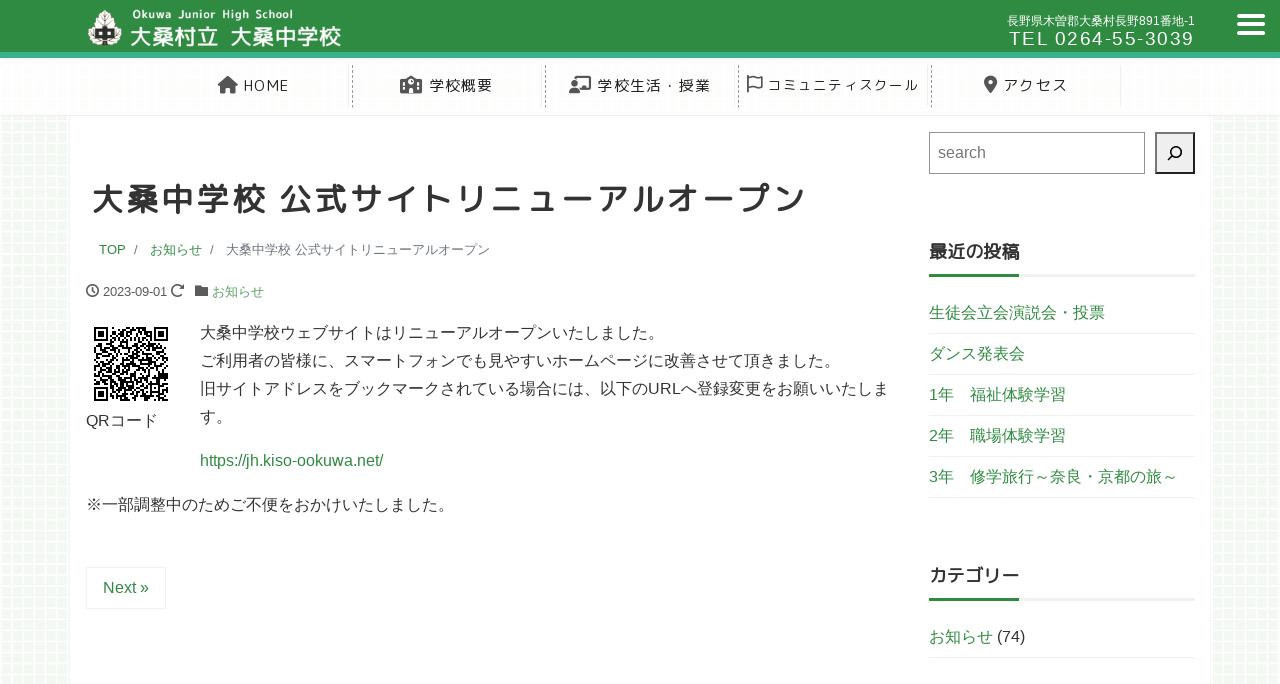

--- FILE ---
content_type: text/html; charset=UTF-8
request_url: https://jh.kiso-ookuwa.net/info/1074/
body_size: 18516
content:
<!DOCTYPE html>
<html dir="ltr" lang="ja" prefix="og: https://ogp.me/ns#" prefix="og: http://ogp.me/ns#"><head>
<meta charset="utf-8">
<meta name="viewport" content="width=device-width, initial-scale=1">
<meta name="description" content="大桑中学校ウェブサイトはリニューアルオープンいたしました。ご利用者の皆様に、スマートフォンでも見やすいホームページに改善させて頂きました。旧サイトアドレスをブックマークされている場合には、以下のURLへ登録変更をお願いい...">
<link rel="next bookmark" href="https://jh.kiso-ookuwa.net/info/%e3%81%bf%e3%82%93%e3%81%aa%e3%81%a7%e8%80%83%e3%81%88%e3%82%88%e3%81%86%e3%83%8d%e3%83%83%e3%83%88%e3%81%ae%e3%81%93%e3%81%a8/" title="みんなで考えようネットのこと">
<meta name="author" content="大桑村立 大桑中学校">
<link rel="start" href="https://jh.kiso-ookuwa.net" title="TOP">
<link href="https://fonts.googleapis.com/css?family=M+PLUS+1p" rel="stylesheet">
<link href="https://fonts.googleapis.com/css?family=M+PLUS+Rounded+1c" rel="stylesheet">
<!-- OGP -->
<meta property="og:site_name" content="大桑村立 大桑中学校">
<meta property="og:description" content="大桑中学校ウェブサイトはリニューアルオープンいたしました。ご利用者の皆様に、スマートフォンでも見やすいホームページに改善させて頂きました。旧サイトアドレスをブックマークされている場合には、以下のURLへ登録変更をお願いい...">
<meta property="og:title" content="大桑中学校 公式サイトリニューアルオープン | 大桑村立 大桑中学校">
<meta property="og:url" content="https://jh.kiso-ookuwa.net/info/1074/">
<meta property="og:type" content="article">
<meta property="og:image" content="https://jh.kiso-ookuwa.net/wp-content/uploads/2023/09/qr_jh_2.png">
<!-- twitter:card -->
<meta name="twitter:card" content="summary_large_image">
<title>大桑中学校 公式サイトリニューアルオープン - 大桑村立 大桑中学校</title>
	<style>img:is([sizes="auto" i], [sizes^="auto," i]) { contain-intrinsic-size: 3000px 1500px }</style>
	
		<!-- All in One SEO 4.9.0 - aioseo.com -->
	<meta name="description" content="大桑中学校ウェブサイトはリニューアルオープンいたしました。ご利用者の皆様に、スマートフォンでも見やすいホームペ" />
	<meta name="robots" content="max-image-preview:large" />
	<meta name="author" content="KISOITSCスタッフ"/>
	<link rel="canonical" href="https://jh.kiso-ookuwa.net/info/1074/" />
	<meta name="generator" content="All in One SEO (AIOSEO) 4.9.0" />
		<meta property="og:locale" content="ja_JP" />
		<meta property="og:site_name" content="大桑村立 大桑中学校 - 三智を磨き、自己の生き方を切り拓く　Okuwa Junior High School" />
		<meta property="og:type" content="article" />
		<meta property="og:title" content="大桑中学校 公式サイトリニューアルオープン - 大桑村立 大桑中学校" />
		<meta property="og:description" content="大桑中学校ウェブサイトはリニューアルオープンいたしました。ご利用者の皆様に、スマートフォンでも見やすいホームペ" />
		<meta property="og:url" content="https://jh.kiso-ookuwa.net/info/1074/" />
		<meta property="article:published_time" content="2023-09-01T12:00:00+00:00" />
		<meta property="article:modified_time" content="2024-02-18T22:29:33+00:00" />
		<meta name="twitter:card" content="summary_large_image" />
		<meta name="twitter:title" content="大桑中学校 公式サイトリニューアルオープン - 大桑村立 大桑中学校" />
		<meta name="twitter:description" content="大桑中学校ウェブサイトはリニューアルオープンいたしました。ご利用者の皆様に、スマートフォンでも見やすいホームペ" />
		<script type="application/ld+json" class="aioseo-schema">
			{"@context":"https:\/\/schema.org","@graph":[{"@type":"BlogPosting","@id":"https:\/\/jh.kiso-ookuwa.net\/info\/1074\/#blogposting","name":"\u5927\u6851\u4e2d\u5b66\u6821 \u516c\u5f0f\u30b5\u30a4\u30c8\u30ea\u30cb\u30e5\u30fc\u30a2\u30eb\u30aa\u30fc\u30d7\u30f3 - \u5927\u6851\u6751\u7acb \u5927\u6851\u4e2d\u5b66\u6821","headline":"\u5927\u6851\u4e2d\u5b66\u6821 \u516c\u5f0f\u30b5\u30a4\u30c8\u30ea\u30cb\u30e5\u30fc\u30a2\u30eb\u30aa\u30fc\u30d7\u30f3","author":{"@id":"https:\/\/jh.kiso-ookuwa.net\/author\/staff\/#author"},"publisher":{"@id":"https:\/\/jh.kiso-ookuwa.net\/#organization"},"image":{"@type":"ImageObject","url":"https:\/\/jh.kiso-ookuwa.net\/wp-content\/uploads\/2023\/09\/qr_jh_2.png","@id":"https:\/\/jh.kiso-ookuwa.net\/info\/1074\/#articleImage","width":90,"height":90,"caption":"QR\u30b3\u30fc\u30c9"},"datePublished":"2023-09-01T21:00:00+09:00","dateModified":"2024-02-19T07:29:33+09:00","inLanguage":"ja","mainEntityOfPage":{"@id":"https:\/\/jh.kiso-ookuwa.net\/info\/1074\/#webpage"},"isPartOf":{"@id":"https:\/\/jh.kiso-ookuwa.net\/info\/1074\/#webpage"},"articleSection":"\u304a\u77e5\u3089\u305b"},{"@type":"BreadcrumbList","@id":"https:\/\/jh.kiso-ookuwa.net\/info\/1074\/#breadcrumblist","itemListElement":[{"@type":"ListItem","@id":"https:\/\/jh.kiso-ookuwa.net#listItem","position":1,"name":"\u30db\u30fc\u30e0","item":"https:\/\/jh.kiso-ookuwa.net","nextItem":{"@type":"ListItem","@id":"https:\/\/jh.kiso-ookuwa.net\/category\/info\/#listItem","name":"\u304a\u77e5\u3089\u305b"}},{"@type":"ListItem","@id":"https:\/\/jh.kiso-ookuwa.net\/category\/info\/#listItem","position":2,"name":"\u304a\u77e5\u3089\u305b","item":"https:\/\/jh.kiso-ookuwa.net\/category\/info\/","nextItem":{"@type":"ListItem","@id":"https:\/\/jh.kiso-ookuwa.net\/info\/1074\/#listItem","name":"\u5927\u6851\u4e2d\u5b66\u6821 \u516c\u5f0f\u30b5\u30a4\u30c8\u30ea\u30cb\u30e5\u30fc\u30a2\u30eb\u30aa\u30fc\u30d7\u30f3"},"previousItem":{"@type":"ListItem","@id":"https:\/\/jh.kiso-ookuwa.net#listItem","name":"\u30db\u30fc\u30e0"}},{"@type":"ListItem","@id":"https:\/\/jh.kiso-ookuwa.net\/info\/1074\/#listItem","position":3,"name":"\u5927\u6851\u4e2d\u5b66\u6821 \u516c\u5f0f\u30b5\u30a4\u30c8\u30ea\u30cb\u30e5\u30fc\u30a2\u30eb\u30aa\u30fc\u30d7\u30f3","previousItem":{"@type":"ListItem","@id":"https:\/\/jh.kiso-ookuwa.net\/category\/info\/#listItem","name":"\u304a\u77e5\u3089\u305b"}}]},{"@type":"Organization","@id":"https:\/\/jh.kiso-ookuwa.net\/#organization","name":"\u5927\u6851\u6751\u7acb\u5927\u6851\u4e2d\u5b66\u6821","description":"\u4e09\u667a\u3092\u78e8\u304d\u3001\u81ea\u5df1\u306e\u751f\u304d\u65b9\u3092\u5207\u308a\u62d3\u304f\u3000Okuwa Junior High School","url":"https:\/\/jh.kiso-ookuwa.net\/"},{"@type":"Person","@id":"https:\/\/jh.kiso-ookuwa.net\/author\/staff\/#author","url":"https:\/\/jh.kiso-ookuwa.net\/author\/staff\/","name":"KISOITSC\u30b9\u30bf\u30c3\u30d5","image":{"@type":"ImageObject","@id":"https:\/\/jh.kiso-ookuwa.net\/info\/1074\/#authorImage","url":"https:\/\/secure.gravatar.com\/avatar\/b779dc703b2092b0486f5a6ecade1f3fc21ebeed0ae441da5e30fab0b06968bc?s=96&d=mm&r=g","width":96,"height":96,"caption":"KISOITSC\u30b9\u30bf\u30c3\u30d5"}},{"@type":"WebPage","@id":"https:\/\/jh.kiso-ookuwa.net\/info\/1074\/#webpage","url":"https:\/\/jh.kiso-ookuwa.net\/info\/1074\/","name":"\u5927\u6851\u4e2d\u5b66\u6821 \u516c\u5f0f\u30b5\u30a4\u30c8\u30ea\u30cb\u30e5\u30fc\u30a2\u30eb\u30aa\u30fc\u30d7\u30f3 - \u5927\u6851\u6751\u7acb \u5927\u6851\u4e2d\u5b66\u6821","description":"\u5927\u6851\u4e2d\u5b66\u6821\u30a6\u30a7\u30d6\u30b5\u30a4\u30c8\u306f\u30ea\u30cb\u30e5\u30fc\u30a2\u30eb\u30aa\u30fc\u30d7\u30f3\u3044\u305f\u3057\u307e\u3057\u305f\u3002\u3054\u5229\u7528\u8005\u306e\u7686\u69d8\u306b\u3001\u30b9\u30de\u30fc\u30c8\u30d5\u30a9\u30f3\u3067\u3082\u898b\u3084\u3059\u3044\u30db\u30fc\u30e0\u30da","inLanguage":"ja","isPartOf":{"@id":"https:\/\/jh.kiso-ookuwa.net\/#website"},"breadcrumb":{"@id":"https:\/\/jh.kiso-ookuwa.net\/info\/1074\/#breadcrumblist"},"author":{"@id":"https:\/\/jh.kiso-ookuwa.net\/author\/staff\/#author"},"creator":{"@id":"https:\/\/jh.kiso-ookuwa.net\/author\/staff\/#author"},"datePublished":"2023-09-01T21:00:00+09:00","dateModified":"2024-02-19T07:29:33+09:00"},{"@type":"WebSite","@id":"https:\/\/jh.kiso-ookuwa.net\/#website","url":"https:\/\/jh.kiso-ookuwa.net\/","name":"\u5927\u6851\u6751\u7acb\u5927\u6851\u4e2d\u5b66\u6821","description":"\u4e09\u667a\u3092\u78e8\u304d\u3001\u81ea\u5df1\u306e\u751f\u304d\u65b9\u3092\u5207\u308a\u62d3\u304f\u3000Okuwa Junior High School","inLanguage":"ja","publisher":{"@id":"https:\/\/jh.kiso-ookuwa.net\/#organization"}}]}
		</script>
		<!-- All in One SEO -->

<link rel='dns-prefetch' href='//use.fontawesome.com' />
<link rel='dns-prefetch' href='//fonts.googleapis.com' />
<link rel="alternate" type="application/rss+xml" title="大桑村立 大桑中学校 &raquo; フィード" href="https://jh.kiso-ookuwa.net/feed/" />
<link rel="alternate" type="application/rss+xml" title="大桑村立 大桑中学校 &raquo; コメントフィード" href="https://jh.kiso-ookuwa.net/comments/feed/" />
<link rel="alternate" type="text/calendar" title="大桑村立 大桑中学校 &raquo; iCal フィード" href="https://jh.kiso-ookuwa.net/events/?ical=1" />
<script>
window._wpemojiSettings = {"baseUrl":"https:\/\/s.w.org\/images\/core\/emoji\/16.0.1\/72x72\/","ext":".png","svgUrl":"https:\/\/s.w.org\/images\/core\/emoji\/16.0.1\/svg\/","svgExt":".svg","source":{"concatemoji":"https:\/\/jh.kiso-ookuwa.net\/wp-includes\/js\/wp-emoji-release.min.js?ver=6.8.3"}};
/*! This file is auto-generated */
!function(s,n){var o,i,e;function c(e){try{var t={supportTests:e,timestamp:(new Date).valueOf()};sessionStorage.setItem(o,JSON.stringify(t))}catch(e){}}function p(e,t,n){e.clearRect(0,0,e.canvas.width,e.canvas.height),e.fillText(t,0,0);var t=new Uint32Array(e.getImageData(0,0,e.canvas.width,e.canvas.height).data),a=(e.clearRect(0,0,e.canvas.width,e.canvas.height),e.fillText(n,0,0),new Uint32Array(e.getImageData(0,0,e.canvas.width,e.canvas.height).data));return t.every(function(e,t){return e===a[t]})}function u(e,t){e.clearRect(0,0,e.canvas.width,e.canvas.height),e.fillText(t,0,0);for(var n=e.getImageData(16,16,1,1),a=0;a<n.data.length;a++)if(0!==n.data[a])return!1;return!0}function f(e,t,n,a){switch(t){case"flag":return n(e,"\ud83c\udff3\ufe0f\u200d\u26a7\ufe0f","\ud83c\udff3\ufe0f\u200b\u26a7\ufe0f")?!1:!n(e,"\ud83c\udde8\ud83c\uddf6","\ud83c\udde8\u200b\ud83c\uddf6")&&!n(e,"\ud83c\udff4\udb40\udc67\udb40\udc62\udb40\udc65\udb40\udc6e\udb40\udc67\udb40\udc7f","\ud83c\udff4\u200b\udb40\udc67\u200b\udb40\udc62\u200b\udb40\udc65\u200b\udb40\udc6e\u200b\udb40\udc67\u200b\udb40\udc7f");case"emoji":return!a(e,"\ud83e\udedf")}return!1}function g(e,t,n,a){var r="undefined"!=typeof WorkerGlobalScope&&self instanceof WorkerGlobalScope?new OffscreenCanvas(300,150):s.createElement("canvas"),o=r.getContext("2d",{willReadFrequently:!0}),i=(o.textBaseline="top",o.font="600 32px Arial",{});return e.forEach(function(e){i[e]=t(o,e,n,a)}),i}function t(e){var t=s.createElement("script");t.src=e,t.defer=!0,s.head.appendChild(t)}"undefined"!=typeof Promise&&(o="wpEmojiSettingsSupports",i=["flag","emoji"],n.supports={everything:!0,everythingExceptFlag:!0},e=new Promise(function(e){s.addEventListener("DOMContentLoaded",e,{once:!0})}),new Promise(function(t){var n=function(){try{var e=JSON.parse(sessionStorage.getItem(o));if("object"==typeof e&&"number"==typeof e.timestamp&&(new Date).valueOf()<e.timestamp+604800&&"object"==typeof e.supportTests)return e.supportTests}catch(e){}return null}();if(!n){if("undefined"!=typeof Worker&&"undefined"!=typeof OffscreenCanvas&&"undefined"!=typeof URL&&URL.createObjectURL&&"undefined"!=typeof Blob)try{var e="postMessage("+g.toString()+"("+[JSON.stringify(i),f.toString(),p.toString(),u.toString()].join(",")+"));",a=new Blob([e],{type:"text/javascript"}),r=new Worker(URL.createObjectURL(a),{name:"wpTestEmojiSupports"});return void(r.onmessage=function(e){c(n=e.data),r.terminate(),t(n)})}catch(e){}c(n=g(i,f,p,u))}t(n)}).then(function(e){for(var t in e)n.supports[t]=e[t],n.supports.everything=n.supports.everything&&n.supports[t],"flag"!==t&&(n.supports.everythingExceptFlag=n.supports.everythingExceptFlag&&n.supports[t]);n.supports.everythingExceptFlag=n.supports.everythingExceptFlag&&!n.supports.flag,n.DOMReady=!1,n.readyCallback=function(){n.DOMReady=!0}}).then(function(){return e}).then(function(){var e;n.supports.everything||(n.readyCallback(),(e=n.source||{}).concatemoji?t(e.concatemoji):e.wpemoji&&e.twemoji&&(t(e.twemoji),t(e.wpemoji)))}))}((window,document),window._wpemojiSettings);
</script>
<style id='wp-emoji-styles-inline-css'>

	img.wp-smiley, img.emoji {
		display: inline !important;
		border: none !important;
		box-shadow: none !important;
		height: 1em !important;
		width: 1em !important;
		margin: 0 0.07em !important;
		vertical-align: -0.1em !important;
		background: none !important;
		padding: 0 !important;
	}
</style>
<link rel='stylesheet' id='wp-block-library-css' href='https://jh.kiso-ookuwa.net/wp-includes/css/dist/block-library/style.min.css?ver=6.8.3' media='all' />
<link rel='stylesheet' id='my-custom-block-frontend-css-css' href='https://jh.kiso-ookuwa.net/wp-content/plugins/wpdm-gutenberg-blocks/build/style.css?ver=6.8.3' media='all' />
<link rel='stylesheet' id='aioseo/css/src/vue/standalone/blocks/table-of-contents/global.scss-css' href='https://jh.kiso-ookuwa.net/wp-content/plugins/all-in-one-seo-pack/dist/Lite/assets/css/table-of-contents/global.e90f6d47.css?ver=4.9.0' media='all' />
<link rel='stylesheet' id='liquid-blocks-css' href='https://jh.kiso-ookuwa.net/wp-content/plugins/liquid-blocks/css/block.css?ver=1.1.1' media='all' />
<style id='font-awesome-svg-styles-default-inline-css'>
.svg-inline--fa {
  display: inline-block;
  height: 1em;
  overflow: visible;
  vertical-align: -.125em;
}
</style>
<link rel='stylesheet' id='font-awesome-svg-styles-css' href='https://jh.kiso-ookuwa.net/wp-content/uploads/font-awesome/v6.4.2/css/svg-with-js.css' media='all' />
<style id='font-awesome-svg-styles-inline-css'>
   .wp-block-font-awesome-icon svg::before,
   .wp-rich-text-font-awesome-icon svg::before {content: unset;}
</style>
<style id='global-styles-inline-css'>
:root{--wp--preset--aspect-ratio--square: 1;--wp--preset--aspect-ratio--4-3: 4/3;--wp--preset--aspect-ratio--3-4: 3/4;--wp--preset--aspect-ratio--3-2: 3/2;--wp--preset--aspect-ratio--2-3: 2/3;--wp--preset--aspect-ratio--16-9: 16/9;--wp--preset--aspect-ratio--9-16: 9/16;--wp--preset--color--black: #000000;--wp--preset--color--cyan-bluish-gray: #abb8c3;--wp--preset--color--white: #ffffff;--wp--preset--color--pale-pink: #f78da7;--wp--preset--color--vivid-red: #cf2e2e;--wp--preset--color--luminous-vivid-orange: #ff6900;--wp--preset--color--luminous-vivid-amber: #fcb900;--wp--preset--color--light-green-cyan: #7bdcb5;--wp--preset--color--vivid-green-cyan: #00d084;--wp--preset--color--pale-cyan-blue: #8ed1fc;--wp--preset--color--vivid-cyan-blue: #0693e3;--wp--preset--color--vivid-purple: #9b51e0;--wp--preset--color--liquid-theme: #308b42;--wp--preset--color--liquid-blue: #32bdeb;--wp--preset--color--liquid-dark-blue: #00a5d4;--wp--preset--color--liquid-red: #eb6032;--wp--preset--color--liquid-orange: #ff6900;--wp--preset--color--liquid-pink: #f6adc6;--wp--preset--color--liquid-yellow: #fff100;--wp--preset--color--liquid-green: #3eb370;--wp--preset--color--liquid-purple: #745399;--wp--preset--color--liquid-white: #ffffff;--wp--preset--color--liquid-dark-gray: #333333;--wp--preset--gradient--vivid-cyan-blue-to-vivid-purple: linear-gradient(135deg,rgba(6,147,227,1) 0%,rgb(155,81,224) 100%);--wp--preset--gradient--light-green-cyan-to-vivid-green-cyan: linear-gradient(135deg,rgb(122,220,180) 0%,rgb(0,208,130) 100%);--wp--preset--gradient--luminous-vivid-amber-to-luminous-vivid-orange: linear-gradient(135deg,rgba(252,185,0,1) 0%,rgba(255,105,0,1) 100%);--wp--preset--gradient--luminous-vivid-orange-to-vivid-red: linear-gradient(135deg,rgba(255,105,0,1) 0%,rgb(207,46,46) 100%);--wp--preset--gradient--very-light-gray-to-cyan-bluish-gray: linear-gradient(135deg,rgb(238,238,238) 0%,rgb(169,184,195) 100%);--wp--preset--gradient--cool-to-warm-spectrum: linear-gradient(135deg,rgb(74,234,220) 0%,rgb(151,120,209) 20%,rgb(207,42,186) 40%,rgb(238,44,130) 60%,rgb(251,105,98) 80%,rgb(254,248,76) 100%);--wp--preset--gradient--blush-light-purple: linear-gradient(135deg,rgb(255,206,236) 0%,rgb(152,150,240) 100%);--wp--preset--gradient--blush-bordeaux: linear-gradient(135deg,rgb(254,205,165) 0%,rgb(254,45,45) 50%,rgb(107,0,62) 100%);--wp--preset--gradient--luminous-dusk: linear-gradient(135deg,rgb(255,203,112) 0%,rgb(199,81,192) 50%,rgb(65,88,208) 100%);--wp--preset--gradient--pale-ocean: linear-gradient(135deg,rgb(255,245,203) 0%,rgb(182,227,212) 50%,rgb(51,167,181) 100%);--wp--preset--gradient--electric-grass: linear-gradient(135deg,rgb(202,248,128) 0%,rgb(113,206,126) 100%);--wp--preset--gradient--midnight: linear-gradient(135deg,rgb(2,3,129) 0%,rgb(40,116,252) 100%);--wp--preset--font-size--small: 13px;--wp--preset--font-size--medium: clamp(14px, 0.875rem + ((1vw - 3.2px) * 0.732), 20px);--wp--preset--font-size--large: clamp(22.041px, 1.378rem + ((1vw - 3.2px) * 1.702), 36px);--wp--preset--font-size--x-large: clamp(25.014px, 1.563rem + ((1vw - 3.2px) * 2.071), 42px);--wp--preset--font-size--xx-large: clamp(2rem, 2rem + ((1vw - 0.2rem) * 7.805), 6rem);--wp--preset--font-family--yu-gothic: Verdana, '游ゴシック Medium', 'Yu Gothic Medium', YuGothic, '游ゴシック体', sans-serif;--wp--preset--font-family--yu-mincho: 'Yu Mincho', 'YuMincho', '游明朝', serif;--wp--preset--font-family--sans-serif: Helvetica, Arial, sans-serif;--wp--preset--font-family--serif: Times, 'Times New Roman', serif;--wp--preset--spacing--20: 0.44rem;--wp--preset--spacing--30: 0.67rem;--wp--preset--spacing--40: 1rem;--wp--preset--spacing--50: 1.5rem;--wp--preset--spacing--60: 2.25rem;--wp--preset--spacing--70: 3.38rem;--wp--preset--spacing--80: 5.06rem;--wp--preset--spacing--1: 1rem;--wp--preset--spacing--2: 2rem;--wp--preset--spacing--3: 3rem;--wp--preset--spacing--4: 4rem;--wp--preset--spacing--5: 5rem;--wp--preset--shadow--natural: 6px 6px 9px rgba(0, 0, 0, 0.2);--wp--preset--shadow--deep: 12px 12px 50px rgba(0, 0, 0, 0.4);--wp--preset--shadow--sharp: 6px 6px 0px rgba(0, 0, 0, 0.2);--wp--preset--shadow--outlined: 6px 6px 0px -3px rgba(255, 255, 255, 1), 6px 6px rgba(0, 0, 0, 1);--wp--preset--shadow--crisp: 6px 6px 0px rgba(0, 0, 0, 1);}:root { --wp--style--global--content-size: 1024px;--wp--style--global--wide-size: 1140px; }:where(body) { margin: 0; }.wp-site-blocks { padding-top: var(--wp--style--root--padding-top); padding-bottom: var(--wp--style--root--padding-bottom); }.has-global-padding { padding-right: var(--wp--style--root--padding-right); padding-left: var(--wp--style--root--padding-left); }.has-global-padding > .alignfull { margin-right: calc(var(--wp--style--root--padding-right) * -1); margin-left: calc(var(--wp--style--root--padding-left) * -1); }.has-global-padding :where(:not(.alignfull.is-layout-flow) > .has-global-padding:not(.wp-block-block, .alignfull)) { padding-right: 0; padding-left: 0; }.has-global-padding :where(:not(.alignfull.is-layout-flow) > .has-global-padding:not(.wp-block-block, .alignfull)) > .alignfull { margin-left: 0; margin-right: 0; }.wp-site-blocks > .alignleft { float: left; margin-right: 2em; }.wp-site-blocks > .alignright { float: right; margin-left: 2em; }.wp-site-blocks > .aligncenter { justify-content: center; margin-left: auto; margin-right: auto; }:where(.wp-site-blocks) > * { margin-block-start: 2rem; margin-block-end: 0; }:where(.wp-site-blocks) > :first-child { margin-block-start: 0; }:where(.wp-site-blocks) > :last-child { margin-block-end: 0; }:root { --wp--style--block-gap: 2rem; }:root :where(.is-layout-flow) > :first-child{margin-block-start: 0;}:root :where(.is-layout-flow) > :last-child{margin-block-end: 0;}:root :where(.is-layout-flow) > *{margin-block-start: 2rem;margin-block-end: 0;}:root :where(.is-layout-constrained) > :first-child{margin-block-start: 0;}:root :where(.is-layout-constrained) > :last-child{margin-block-end: 0;}:root :where(.is-layout-constrained) > *{margin-block-start: 2rem;margin-block-end: 0;}:root :where(.is-layout-flex){gap: 2rem;}:root :where(.is-layout-grid){gap: 2rem;}.is-layout-flow > .alignleft{float: left;margin-inline-start: 0;margin-inline-end: 2em;}.is-layout-flow > .alignright{float: right;margin-inline-start: 2em;margin-inline-end: 0;}.is-layout-flow > .aligncenter{margin-left: auto !important;margin-right: auto !important;}.is-layout-constrained > .alignleft{float: left;margin-inline-start: 0;margin-inline-end: 2em;}.is-layout-constrained > .alignright{float: right;margin-inline-start: 2em;margin-inline-end: 0;}.is-layout-constrained > .aligncenter{margin-left: auto !important;margin-right: auto !important;}.is-layout-constrained > :where(:not(.alignleft):not(.alignright):not(.alignfull)){max-width: var(--wp--style--global--content-size);margin-left: auto !important;margin-right: auto !important;}.is-layout-constrained > .alignwide{max-width: var(--wp--style--global--wide-size);}body .is-layout-flex{display: flex;}.is-layout-flex{flex-wrap: wrap;align-items: center;}.is-layout-flex > :is(*, div){margin: 0;}body .is-layout-grid{display: grid;}.is-layout-grid > :is(*, div){margin: 0;}body{--wp--style--root--padding-top: 0px;--wp--style--root--padding-right: 0px;--wp--style--root--padding-bottom: 0px;--wp--style--root--padding-left: 0px;}a:where(:not(.wp-element-button)){text-decoration: underline;}:root :where(.wp-element-button, .wp-block-button__link){background-color: #32373c;border-width: 0;color: #fff;font-family: inherit;font-size: inherit;line-height: inherit;padding: calc(0.667em + 2px) calc(1.333em + 2px);text-decoration: none;}.has-black-color{color: var(--wp--preset--color--black) !important;}.has-cyan-bluish-gray-color{color: var(--wp--preset--color--cyan-bluish-gray) !important;}.has-white-color{color: var(--wp--preset--color--white) !important;}.has-pale-pink-color{color: var(--wp--preset--color--pale-pink) !important;}.has-vivid-red-color{color: var(--wp--preset--color--vivid-red) !important;}.has-luminous-vivid-orange-color{color: var(--wp--preset--color--luminous-vivid-orange) !important;}.has-luminous-vivid-amber-color{color: var(--wp--preset--color--luminous-vivid-amber) !important;}.has-light-green-cyan-color{color: var(--wp--preset--color--light-green-cyan) !important;}.has-vivid-green-cyan-color{color: var(--wp--preset--color--vivid-green-cyan) !important;}.has-pale-cyan-blue-color{color: var(--wp--preset--color--pale-cyan-blue) !important;}.has-vivid-cyan-blue-color{color: var(--wp--preset--color--vivid-cyan-blue) !important;}.has-vivid-purple-color{color: var(--wp--preset--color--vivid-purple) !important;}.has-liquid-theme-color{color: var(--wp--preset--color--liquid-theme) !important;}.has-liquid-blue-color{color: var(--wp--preset--color--liquid-blue) !important;}.has-liquid-dark-blue-color{color: var(--wp--preset--color--liquid-dark-blue) !important;}.has-liquid-red-color{color: var(--wp--preset--color--liquid-red) !important;}.has-liquid-orange-color{color: var(--wp--preset--color--liquid-orange) !important;}.has-liquid-pink-color{color: var(--wp--preset--color--liquid-pink) !important;}.has-liquid-yellow-color{color: var(--wp--preset--color--liquid-yellow) !important;}.has-liquid-green-color{color: var(--wp--preset--color--liquid-green) !important;}.has-liquid-purple-color{color: var(--wp--preset--color--liquid-purple) !important;}.has-liquid-white-color{color: var(--wp--preset--color--liquid-white) !important;}.has-liquid-dark-gray-color{color: var(--wp--preset--color--liquid-dark-gray) !important;}.has-black-background-color{background-color: var(--wp--preset--color--black) !important;}.has-cyan-bluish-gray-background-color{background-color: var(--wp--preset--color--cyan-bluish-gray) !important;}.has-white-background-color{background-color: var(--wp--preset--color--white) !important;}.has-pale-pink-background-color{background-color: var(--wp--preset--color--pale-pink) !important;}.has-vivid-red-background-color{background-color: var(--wp--preset--color--vivid-red) !important;}.has-luminous-vivid-orange-background-color{background-color: var(--wp--preset--color--luminous-vivid-orange) !important;}.has-luminous-vivid-amber-background-color{background-color: var(--wp--preset--color--luminous-vivid-amber) !important;}.has-light-green-cyan-background-color{background-color: var(--wp--preset--color--light-green-cyan) !important;}.has-vivid-green-cyan-background-color{background-color: var(--wp--preset--color--vivid-green-cyan) !important;}.has-pale-cyan-blue-background-color{background-color: var(--wp--preset--color--pale-cyan-blue) !important;}.has-vivid-cyan-blue-background-color{background-color: var(--wp--preset--color--vivid-cyan-blue) !important;}.has-vivid-purple-background-color{background-color: var(--wp--preset--color--vivid-purple) !important;}.has-liquid-theme-background-color{background-color: var(--wp--preset--color--liquid-theme) !important;}.has-liquid-blue-background-color{background-color: var(--wp--preset--color--liquid-blue) !important;}.has-liquid-dark-blue-background-color{background-color: var(--wp--preset--color--liquid-dark-blue) !important;}.has-liquid-red-background-color{background-color: var(--wp--preset--color--liquid-red) !important;}.has-liquid-orange-background-color{background-color: var(--wp--preset--color--liquid-orange) !important;}.has-liquid-pink-background-color{background-color: var(--wp--preset--color--liquid-pink) !important;}.has-liquid-yellow-background-color{background-color: var(--wp--preset--color--liquid-yellow) !important;}.has-liquid-green-background-color{background-color: var(--wp--preset--color--liquid-green) !important;}.has-liquid-purple-background-color{background-color: var(--wp--preset--color--liquid-purple) !important;}.has-liquid-white-background-color{background-color: var(--wp--preset--color--liquid-white) !important;}.has-liquid-dark-gray-background-color{background-color: var(--wp--preset--color--liquid-dark-gray) !important;}.has-black-border-color{border-color: var(--wp--preset--color--black) !important;}.has-cyan-bluish-gray-border-color{border-color: var(--wp--preset--color--cyan-bluish-gray) !important;}.has-white-border-color{border-color: var(--wp--preset--color--white) !important;}.has-pale-pink-border-color{border-color: var(--wp--preset--color--pale-pink) !important;}.has-vivid-red-border-color{border-color: var(--wp--preset--color--vivid-red) !important;}.has-luminous-vivid-orange-border-color{border-color: var(--wp--preset--color--luminous-vivid-orange) !important;}.has-luminous-vivid-amber-border-color{border-color: var(--wp--preset--color--luminous-vivid-amber) !important;}.has-light-green-cyan-border-color{border-color: var(--wp--preset--color--light-green-cyan) !important;}.has-vivid-green-cyan-border-color{border-color: var(--wp--preset--color--vivid-green-cyan) !important;}.has-pale-cyan-blue-border-color{border-color: var(--wp--preset--color--pale-cyan-blue) !important;}.has-vivid-cyan-blue-border-color{border-color: var(--wp--preset--color--vivid-cyan-blue) !important;}.has-vivid-purple-border-color{border-color: var(--wp--preset--color--vivid-purple) !important;}.has-liquid-theme-border-color{border-color: var(--wp--preset--color--liquid-theme) !important;}.has-liquid-blue-border-color{border-color: var(--wp--preset--color--liquid-blue) !important;}.has-liquid-dark-blue-border-color{border-color: var(--wp--preset--color--liquid-dark-blue) !important;}.has-liquid-red-border-color{border-color: var(--wp--preset--color--liquid-red) !important;}.has-liquid-orange-border-color{border-color: var(--wp--preset--color--liquid-orange) !important;}.has-liquid-pink-border-color{border-color: var(--wp--preset--color--liquid-pink) !important;}.has-liquid-yellow-border-color{border-color: var(--wp--preset--color--liquid-yellow) !important;}.has-liquid-green-border-color{border-color: var(--wp--preset--color--liquid-green) !important;}.has-liquid-purple-border-color{border-color: var(--wp--preset--color--liquid-purple) !important;}.has-liquid-white-border-color{border-color: var(--wp--preset--color--liquid-white) !important;}.has-liquid-dark-gray-border-color{border-color: var(--wp--preset--color--liquid-dark-gray) !important;}.has-vivid-cyan-blue-to-vivid-purple-gradient-background{background: var(--wp--preset--gradient--vivid-cyan-blue-to-vivid-purple) !important;}.has-light-green-cyan-to-vivid-green-cyan-gradient-background{background: var(--wp--preset--gradient--light-green-cyan-to-vivid-green-cyan) !important;}.has-luminous-vivid-amber-to-luminous-vivid-orange-gradient-background{background: var(--wp--preset--gradient--luminous-vivid-amber-to-luminous-vivid-orange) !important;}.has-luminous-vivid-orange-to-vivid-red-gradient-background{background: var(--wp--preset--gradient--luminous-vivid-orange-to-vivid-red) !important;}.has-very-light-gray-to-cyan-bluish-gray-gradient-background{background: var(--wp--preset--gradient--very-light-gray-to-cyan-bluish-gray) !important;}.has-cool-to-warm-spectrum-gradient-background{background: var(--wp--preset--gradient--cool-to-warm-spectrum) !important;}.has-blush-light-purple-gradient-background{background: var(--wp--preset--gradient--blush-light-purple) !important;}.has-blush-bordeaux-gradient-background{background: var(--wp--preset--gradient--blush-bordeaux) !important;}.has-luminous-dusk-gradient-background{background: var(--wp--preset--gradient--luminous-dusk) !important;}.has-pale-ocean-gradient-background{background: var(--wp--preset--gradient--pale-ocean) !important;}.has-electric-grass-gradient-background{background: var(--wp--preset--gradient--electric-grass) !important;}.has-midnight-gradient-background{background: var(--wp--preset--gradient--midnight) !important;}.has-small-font-size{font-size: var(--wp--preset--font-size--small) !important;}.has-medium-font-size{font-size: var(--wp--preset--font-size--medium) !important;}.has-large-font-size{font-size: var(--wp--preset--font-size--large) !important;}.has-x-large-font-size{font-size: var(--wp--preset--font-size--x-large) !important;}.has-xx-large-font-size{font-size: var(--wp--preset--font-size--xx-large) !important;}.has-yu-gothic-font-family{font-family: var(--wp--preset--font-family--yu-gothic) !important;}.has-yu-mincho-font-family{font-family: var(--wp--preset--font-family--yu-mincho) !important;}.has-sans-serif-font-family{font-family: var(--wp--preset--font-family--sans-serif) !important;}.has-serif-font-family{font-family: var(--wp--preset--font-family--serif) !important;}
:root :where(.wp-block-pullquote){font-size: clamp(0.984em, 0.984rem + ((1vw - 0.2em) * 1.007), 1.5em);line-height: 1.6;}
:root :where(p){margin-top: 0;margin-bottom: 1rem !important;}
</style>
<link rel='stylesheet' id='contact-form-7-css' href='https://jh.kiso-ookuwa.net/wp-content/plugins/contact-form-7/includes/css/styles.css?ver=6.1.3' media='all' />
<link rel='stylesheet' id='wpdm-fonticon-css' href='https://jh.kiso-ookuwa.net/wp-content/plugins/download-manager/assets/wpdm-iconfont/css/wpdm-icons.css?ver=6.8.3' media='all' />
<link rel='stylesheet' id='wpdm-front-css' href='https://jh.kiso-ookuwa.net/wp-content/plugins/download-manager/assets/css/front.min.css?ver=6.8.3' media='all' />
<link rel='stylesheet' id='liquid-slider-css' href='https://jh.kiso-ookuwa.net/wp-content/plugins/liquid-slider/css/style.css?ver=6.8.3' media='all' />
<link rel='stylesheet' id='whats-new-style-css' href='https://jh.kiso-ookuwa.net/wp-content/plugins/whats-new-genarator/whats-new.css?ver=2.0.2' media='all' />
<link rel='stylesheet' id='widgetopts-styles-css' href='https://jh.kiso-ookuwa.net/wp-content/plugins/widget-options/assets/css/widget-options.css?ver=4.0.7' media='all' />
<link rel='stylesheet' id='bootstrap-css' href='https://jh.kiso-ookuwa.net/wp-content/themes/liquid-corporate/css/bootstrap.min.css?ver=9999' media='all' />
<link rel='stylesheet' id='icomoon-css' href='https://jh.kiso-ookuwa.net/wp-content/themes/liquid-corporate/css/icomoon.css?ver=6.8.3' media='all' />
<link rel='stylesheet' id='liquid-style-css' href='https://jh.kiso-ookuwa.net/wp-content/themes/liquid-corporate/style.css?ver=6.8.3' media='all' />
<link rel='stylesheet' id='child-style-css' href='https://jh.kiso-ookuwa.net/wp-content/themes/liquid-corporate-child/style.css?ver=6.8.3' media='all' />
<link rel='stylesheet' id='liquid-block-style-css' href='https://jh.kiso-ookuwa.net/wp-content/themes/liquid-corporate/css/block.css?ver=9999' media='all' />
<link rel='stylesheet' id='wp-members-css' href='https://jh.kiso-ookuwa.net/wp-content/plugins/wp-members/assets/css/forms/generic-no-float.min.css?ver=3.5.4.3' media='all' />
<link rel='stylesheet' id='font-awesome-official-css' href='https://use.fontawesome.com/releases/v6.4.2/css/all.css' media='all' integrity="sha384-blOohCVdhjmtROpu8+CfTnUWham9nkX7P7OZQMst+RUnhtoY/9qemFAkIKOYxDI3" crossorigin="anonymous" />
<link rel='stylesheet' id='mm-compiled-options-mobmenu-css' href='https://jh.kiso-ookuwa.net/wp-content/uploads/dynamic-mobmenu.css?ver=2.8.8-196' media='all' />
<link rel='stylesheet' id='mm-google-webfont-alegreya-css' href='//fonts.googleapis.com/css?family=Alegreya%3Ainherit%2C100%2C400&#038;subset=latin%2Clatin-ext&#038;ver=6.8.3' media='all' />
<link rel='stylesheet' id='mm-google-webfont-montserrat-css' href='//fonts.googleapis.com/css?family=Montserrat%3Ainherit%2C400&#038;subset=latin%2Clatin-ext&#038;ver=6.8.3' media='all' />
<link rel='stylesheet' id='cssmobmenu-icons-css' href='https://jh.kiso-ookuwa.net/wp-content/plugins/mobile-menu/includes/css/mobmenu-icons.css?ver=6.8.3' media='all' />
<link rel='stylesheet' id='cssmobmenu-css' href='https://jh.kiso-ookuwa.net/wp-content/plugins/mobile-menu/includes/css/mobmenu.css?ver=2.8.8' media='all' />
<link rel='stylesheet' id='font-awesome-official-v4shim-css' href='https://use.fontawesome.com/releases/v6.4.2/css/v4-shims.css' media='all' integrity="sha384-IqMDcR2qh8kGcGdRrxwop5R2GiUY5h8aDR/LhYxPYiXh3sAAGGDkFvFqWgFvTsTd" crossorigin="anonymous" />
<script src="https://jh.kiso-ookuwa.net/wp-includes/js/jquery/jquery.min.js?ver=3.7.1" id="jquery-core-js"></script>
<script src="https://jh.kiso-ookuwa.net/wp-includes/js/jquery/jquery-migrate.min.js?ver=3.4.1" id="jquery-migrate-js"></script>
<script src="https://jh.kiso-ookuwa.net/wp-content/plugins/download-manager/assets/js/wpdm.min.js?ver=6.8.3" id="wpdm-frontend-js-js"></script>
<script id="wpdm-frontjs-js-extra">
var wpdm_url = {"home":"https:\/\/jh.kiso-ookuwa.net\/","site":"https:\/\/jh.kiso-ookuwa.net\/","ajax":"https:\/\/jh.kiso-ookuwa.net\/wp-admin\/admin-ajax.php"};
var wpdm_js = {"spinner":"<i class=\"wpdm-icon wpdm-sun wpdm-spin\"><\/i>","client_id":"7cc0831556c57cd14e385610a553e051"};
var wpdm_strings = {"pass_var":"\u30d1\u30b9\u30ef\u30fc\u30c9\u78ba\u8a8d\u5b8c\u4e86 !","pass_var_q":"\u30c0\u30a6\u30f3\u30ed\u30fc\u30c9\u3092\u958b\u59cb\u3059\u308b\u306b\u306f\u3001\u6b21\u306e\u30dc\u30bf\u30f3\u3092\u30af\u30ea\u30c3\u30af\u3057\u3066\u304f\u3060\u3055\u3044\u3002","start_dl":"\u30c0\u30a6\u30f3\u30ed\u30fc\u30c9\u958b\u59cb"};
</script>
<script src="https://jh.kiso-ookuwa.net/wp-content/plugins/download-manager/assets/js/front.min.js?ver=3.3.32" id="wpdm-frontjs-js"></script>
<script src="https://jh.kiso-ookuwa.net/wp-content/themes/liquid-corporate/js/bootstrap.min.js?ver=9999" id="bootstrap-js"></script>
<script src="https://jh.kiso-ookuwa.net/wp-content/plugins/mobile-menu/includes/js/mobmenu.js?ver=2.8.8" id="mobmenujs-js"></script>
<link rel="https://api.w.org/" href="https://jh.kiso-ookuwa.net/wp-json/" /><link rel="alternate" title="JSON" type="application/json" href="https://jh.kiso-ookuwa.net/wp-json/wp/v2/posts/1074" /><link rel="EditURI" type="application/rsd+xml" title="RSD" href="https://jh.kiso-ookuwa.net/xmlrpc.php?rsd" />
<link rel='shortlink' href='https://jh.kiso-ookuwa.net/?p=1074' />
<link rel="alternate" title="oEmbed (JSON)" type="application/json+oembed" href="https://jh.kiso-ookuwa.net/wp-json/oembed/1.0/embed?url=https%3A%2F%2Fjh.kiso-ookuwa.net%2Finfo%2F1074%2F" />
<link rel="alternate" title="oEmbed (XML)" type="text/xml+oembed" href="https://jh.kiso-ookuwa.net/wp-json/oembed/1.0/embed?url=https%3A%2F%2Fjh.kiso-ookuwa.net%2Finfo%2F1074%2F&#038;format=xml" />
<meta name="tec-api-version" content="v1"><meta name="tec-api-origin" content="https://jh.kiso-ookuwa.net"><link rel="alternate" href="https://jh.kiso-ookuwa.net/wp-json/tribe/events/v1/" /><style id="custom-background-css">
body.custom-background { background-color: #ffffff; background-image: url("https://jh.kiso-ookuwa.net/wp-content/uploads/2023/09/bg_200-opa.png"); background-position: left top; background-size: auto; background-repeat: repeat; background-attachment: scroll; }
</style>
	<link rel="icon" href="https://jh.kiso-ookuwa.net/wp-content/uploads/2023/10/cropped-favi_ojh_color-1-32x32.png" sizes="32x32" />
<link rel="icon" href="https://jh.kiso-ookuwa.net/wp-content/uploads/2023/10/cropped-favi_ojh_color-1-192x192.png" sizes="192x192" />
<link rel="apple-touch-icon" href="https://jh.kiso-ookuwa.net/wp-content/uploads/2023/10/cropped-favi_ojh_color-1-180x180.png" />
<meta name="msapplication-TileImage" content="https://jh.kiso-ookuwa.net/wp-content/uploads/2023/10/cropped-favi_ojh_color-1-270x270.png" />
		<style id="wp-custom-css">
			.rwd {
	display: none;
}
.headline .subttl {
	display:none;
}
.archive, .page-id-14 {
	background:#fff !important;
}
.headline {
	border-top: none;
	padding:0;
}
.logo_text {
	background: initial;
	padding-bottom:0;
	margin-bottom:0;
}
.com {
	margin-bottom:8px;
}
.com_adr {
	margin-top:5px;
	font-size:0.75em;
}
.com_tel {
	font-size:1.19em !important;
	font-weight:500 !important;
	letter-spacing:0.08em;
}
.nav .nav-item {
	font-family: "M PLUS Rounded 1c";
	text-align:center;
	margin:7px 3px 7px;
	width:190px;
	border-left:1px dashed #999;
}
.nav .nav-item:first-child {
	border-left:0 !important;
}
.navbar-nav {
	justify-content:center;
}
.nav .nav-item i {
	font-size: 1.1rem;
	color:#555;
}
.nav .nav-item a {
	text-align:center;
	color:#222 !important;
	font-size:0.938em !important;
	padding:10px 0 10px;
	letter-spacing:0.08em;
}
.nav-item a:hover {
	background-color: rgba(255, 204, 102, 0.5);
}
.cover {
	padding:initial;
	margin-bottom:0;
}
.imgcover img {
	object-fit: cover;
	height:auto;
	max-height:660px;
}
.cover::after {
 background: url("https://jh.kiso-ookuwa.net/wp-content/themes/liquid-corporate-child/images/waves5.svg");
 bottom: 0;
 content: '';
 height:45px;
 position: absolute;
 width: 100%;
}
.carousel-indicators {
	bottom: -20px;
}
.carousel-indicators li {background:#fff; width: 13px; height: 13px; border-radius: 13px; margin:0 8px;}
.carousel-indicators li.active {
	width: 15px; height: 15px; border-radius: 15px;}
.carousel-control-prev,.carousel-control-next{}
span.carousel-control-prev-icon,.carousel-control-next-icon{
	width:30px;height:30px;
	}
.imgcover h3 {
	font-size:16px !important;
	text-align:left;
	margin-top:350px;
	padding-left:20%;
	z-index:0;
	}
.detail{
	padding-top: 0;
	}
.col-bg, .col-bg-pi {
	background:#3eb370;
	padding-top:10px;
}
.col-bg-pi {
	background:#FD7F70;
}
.ttl_h1 {
	font-family: "M PLUS Rounded 1c";
	color:#333;
	font-size:2.5em !important;
	text-align:center;
	border:none !important;
	letter-spacing:0.1em;
	padding: 16px 0;
}
.page .ttl_h1 {
	background-image: url("https://jh.kiso-ookuwa.net/wp-content/themes/liquid-corporate-child/images/bg_pagetitle.png");
background-repeat:no-repeat;
background-position:center center;
	margin: 0 calc(50% - 50vw) 30px;
	width: 100vw;
	}
.category .ttl_h1{
	background-image: none;
	padding:70px 0;
	}
/* mokuji-border*/
.ez-toc-wrap-left{border-width:3px !important;}
.post .ttl_h1 {
	font-size:xx-large !important;
	text-align:initial;
}
.page h2 {
	font-family: "M PLUS Rounded 1c";
	letter-spacing:0.1em;
}
.page h2.jh {
	margin-top:50px;
	text-align:center;
	color:#fff;
	border:none;
}
.page h2.jh span {
	margin:20px 30px;
	text-align:center;
	background:#3EB370;
	border:none;
	border-radius:30px;
}
.page h3 {
	font-family: "M PLUS Rounded 1c";
	letter-spacing:0.07em;
}
.page h3.is-style-leftline {
	margin-top:50px;
	border-left: 8px solid #3EB370 !important;
}
.mainarea {
	padding:2em 0.5em 1em;
	}
table th {
	text-align:center;
}
.tab1 table td, .page table th {
	font-size:0.938em;
	vertical-align:middle;
}
.tab1 table tr td:nth-of-type(1) {
 text-align:center;
 vertical-align:middle;
background:#dfe9d9;
}
.post p {
	line-height:1.8;
}
.post .mainarea {
	background:#fff;
	padding:3em 1em 1em;
}
.sidebar {
	background:#fff;
	margin-bottom: 2rem;
}
.sidebar .col-12 {
	padding-top:1em;
	padding-bottom:1em;
}
.sidebar .col-12 .ttl {
	font-family: "M PLUS Rounded 1c";
	font-size:large;
}
.kakomi, kakomih {
	border: 1px solid #e2e2e2;
	border-radius:7px;
	padding: 8px;
	background:#fff;
}
.kakomih {
	min-height:;
}
.list .post_links {
	border-bottom: 1px solid rgba(119, 119, 119, 0.7);
}
.list .post_links .list-block {
	margin-top:50px;
}
.list .post_ttl {
	font-size: x-large;
}
/* font-small-0.9 */
.font-s {
	font-size:90%;
}
/* font-ini */
.font-ini h2, .font-ini h3 {
	font-family:initial;
	letter-spacing:initial;
}
/* whatsnew-mark */
.whatsnew span.newmark {
	font-size:10px;
	background:#fd7f70;
}
.whatsnew a {
	color:#333 !important;
}
/* searchform */
footer .search-text {
	border-radius:50px !important;
	border:1px solid #ccc !important;
}
footer .form-control {
	border:1px solid #ccc;
	border-radius:30px !important;
	height: 50px;
}
footer .btn {
	border-radius:50px !important;
	font-size:1.2em;
	margin-top:0.5em;
}
/* google-captha-none */
.grecaptcha-badge {
	visibility: hidden;
}
footer {
	background:#3eb370;
	padding-bottom:0;
}
footer a, footer {
	color:#fff !important;
}
.copy {
	color:#fff;
	padding-bottom:10px;
}
.copy a {
	color:#fff !important;
}
.pagetop a {background:#555;
border-radius:50%;
color:#fff;}
/* ul-Event */
.tribe-events-calendar-list__event-row {
	border-bottom:dotted #ccc !important;
}
.ecs-event-list, .entry-title {
	list-style: none;
	font-size:1.063em;
	padding-left:5px;
}
.ecs-event-list h4::before, .entry-title li::before {
 content:"";
 width:  10px;
 height:  10px;
 display:  inline-block;
 background-color: #F44336;
 border-radius:  50%;
 position:  relative;
 top: -1px;
 margin-right:5px;
}
.ecs-event-list li {
	font-size:0.938em;
	margin-bottom:8px;
	border-bottom:1px solid #ccc;
}
.tribe-event-date-start, .tribe-event-time {
	font-size:1.2em;
	color:initial;
	padding-left:10px;
}
/* ------------------------------------
// @media
------------------------------------ */
/* Large devices (desktops, less than 1200px) */
@media (max-width: 1199.98px) {
.nav .nav-item {
margin:5px 0px 5px;
 width:160px;
 border-left:0;
}
}
/* Medium devices (tablets, less than 992px) */
@media (max-width: 991.98px) {
.imgcover img {
height:380px;
object-fit: cover;
}
.cover::after {
height: 30px;
}
.nav .nav-item {
 width:128px;
 border-left:0;
}
.nav .nav-item a {
 font-size:0.875em !important;
 letter-spacing:initial;
}
.kakomi, kakomih {
border: none;
padding:2px;
}
}
/* Small devices (landscape phones, less than 768px) */
@media (max-width: 767.98px) {
.subttl {
 font-size:initial;
 padding:0 !important;
}
.imgcover img {
height:300px;
}
.cover::after {
height: 20px;
}
.carousel-indicators {
 bottom: -34px;
}
.page .ttl_h1 {
letter-spacing:initial;
font-size:1.8em !important;
background-size: contain;
}
.fixed_footer {
 min-height:50px;
 background:#fff;
}
.fixed_footer a {
color:#333 !important;
}
}
/* Extra small devices (portrait phones, less than 576px) */
@media (max-width: 575.98px) {
.headline .subttl {
display:none;
}
.headline .com_tel, .headline .com_adr {
display:none;
}
.imgcover img {
height:280px;
}
.cover::after {
height: 0px;
}
.carousel-control-next, .carousel-control-prev {
background:initial;
}
.carousel-indicators li {background:#ee0000;}
.page .ttl_h1 {
letter-spacing:initial;
font-size:1.8em !important;
background-size: contain;
}
.page h2.jh {
 margin-top:30px;
}
.page h2.jh span {
 border-radius:0;
 margin: 0 calc(50% - 50vw);
 width: 100vw;
}
.post .ttl_h1 {
letter-spacing:initial;
font-size:1.4em !important;
}
.post p {
 line-height:initial;
}
.kakomih {
min-height:initial;
}
 /* br-none */
.br-none br {
 display: none;
}
}		</style>
		<meta name="generator" content="WordPress Download Manager 3.3.32" />
                <style>
        /* WPDM Link Template Styles */        </style>
                <style>

            :root {
                --color-primary: #4a8eff;
                --color-primary-rgb: 74, 142, 255;
                --color-primary-hover: #5998ff;
                --color-primary-active: #3281ff;
                --clr-sec: #6c757d;
                --clr-sec-rgb: 108, 117, 125;
                --clr-sec-hover: #6c757d;
                --clr-sec-active: #6c757d;
                --color-secondary: #6c757d;
                --color-secondary-rgb: 108, 117, 125;
                --color-secondary-hover: #6c757d;
                --color-secondary-active: #6c757d;
                --color-success: #018e11;
                --color-success-rgb: 1, 142, 17;
                --color-success-hover: #0aad01;
                --color-success-active: #0c8c01;
                --color-info: #2CA8FF;
                --color-info-rgb: 44, 168, 255;
                --color-info-hover: #2CA8FF;
                --color-info-active: #2CA8FF;
                --color-warning: #FFB236;
                --color-warning-rgb: 255, 178, 54;
                --color-warning-hover: #FFB236;
                --color-warning-active: #FFB236;
                --color-danger: #ff5062;
                --color-danger-rgb: 255, 80, 98;
                --color-danger-hover: #ff5062;
                --color-danger-active: #ff5062;
                --color-green: #30b570;
                --color-blue: #0073ff;
                --color-purple: #8557D3;
                --color-red: #ff5062;
                --color-muted: rgba(69, 89, 122, 0.6);
                --wpdm-font: "-apple-system", -apple-system, BlinkMacSystemFont, "Segoe UI", Roboto, Helvetica, Arial, sans-serif, "Apple Color Emoji", "Segoe UI Emoji", "Segoe UI Symbol";
            }

            .wpdm-download-link.btn.btn-info.btn-sm {
                border-radius: 4px;
            }


        </style>
        
<!--[if lt IE 9]>
<meta http-equiv="X-UA-Compatible" content="IE=edge">
<script type="text/javascript" src="https://oss.maxcdn.com/html5shiv/3.7.2/html5shiv.min.js"></script>
<script type="text/javascript" src="https://oss.maxcdn.com/respond/1.4.2/respond.min.js"></script>
<![endif]-->


<!-- hreflang -->
<!-- CSS -->
<style>
/*  customize  */
.liquid_bg, .carousel-indicators .active, .icon_big, .navbar-nav > .nav-item:last-child:not(.sticky-none) a,
.has-liquid-theme-background-color {
    background-color: #308b42 !important;
}
.liquid_bc, .post_body h1 span, .post_body h2 span, .ttl span,
.widget h1 > span, .widget h2 > span,
.archive .ttl_h1, .search .ttl_h1, .headline, .formbox a,
.has-liquid-theme-background-color.is-style-blockbox {
    border-color: #308b42 !important;
}
.breadcrumb {
    border-top: 3px solid #308b42 !important;
}
.liquid_color, .navbar .current-menu-item, .navbar .current-menu-parent, .navbar .current_page_item,
.has-liquid-theme-color {
    color: #308b42 !important;
}
a, a:hover, a:active, a:visited,
.post_body a, .post_body a:hover, .post_body a:active, .post_body a:visited,
footer a, footer a:hover, footer a:active, footer a:visited {
    color: #308b42;
}
.dropdown-menu, .dropdown-item:focus, .dropdown-item:hover {
    background-color: #ffffff;
}
body .headline, body .headline a, .navbar, body .navbar a {
    color: #ffffff !important;
}
.headline .sns a, .navbar-toggler .icon-bar {
    background-color: #ffffff !important;
}
.headline, .navbar, .dropdown-menu, .dropdown-item:focus, .dropdown-item:hover {
    background-color: #308b42 !important;
}
.headline .sns .icon {
    color: #308b42 !important;
}
/*  custom head  */
body {
	font-family: 'Avenir', 'Helvetica Neue', 'Helvetica', 'Arial', 'Osaka', 'Hiragino Sans', 'ヒラギノ角ゴシック', 'メイリオ', Meiryo, YuGothic, 'Yu Gothic', sans-serif;
}
.post_body a:link {
	text-decoration: none;
}
a:visited {
	color:inherit;
}
.colordef a:link, .colordef a:visited, .colordef a:hover, .colordef a:active {color: initial;
}

.logo img {
	position: absolute;
	z-index:0;
	margin-top:-5px;
	padding:0;
	height: 48px !important;
}
.uline a {
	border-bottom:1px solid #0d6000;
	padding-bottom: 1px;
}
.navbar {
	background:rgba(255, 255, 255, 0.8) !important;
}
.navbar {
padding:  0;
margin:0;
z-index:10000;
}
.navbar-nav li{
position: relative;}
.page_header{
margin-top:-3.4em;
}
.headline {
	background:linear-gradient(180deg, #308b42 0%, #308b42 90%, #37b28b 90%, #37b28b 100%);
}
.home .page {
	background:linear-gradient(180deg,rgba(62,179,112) 0px,rgba(62,179,112)  50px,rgba(255,255,255,0.2) 50px,rgba(255,255,255,0.2) 100%);
}
.breadcrumb {
	border-top:0 !important;
border-bottom:0 !important;
margin-top:-15px;
}
/* Large devices (desktops, less than 1200px) */
@media (max-width: 1199.98px) {
}
/* Medium devices (tablets, less than 992px) */
@media (max-width: 991.98px) {
 .row .logo img {
position:static;
margin-left:-15px;
padding-top:0em;
}
.row .subttl {
padding:0;
}
.page_header{
margin-top:0;
}
}
@media (min-width: 768px) {
 .mainarea.col-md-8 {
 -ms-flex: 0 0 74%;
 flex: 0 0 74%;
 max-width: 74%;
}
 .sidebar.col-md-4 {
 -ms-flex: 0 0 26%;
 flex: 0 0 26%;
 max-width: 26%;
}
}
/* Extra small devices (portrait phones, less than 576px) */
@media (max-width: 575.98px) {
.home .page {
background:#fff;
}
}</style>
</head>

<body class="wp-singular post-template-default single single-post postid-1074 single-format-standard custom-background wp-theme-liquid-corporate wp-child-theme-liquid-corporate-child tribe-no-js category_1 mob-menu-slideout-over">


<div class="wrapper">
<div class="headline">

    <div class="logo_text">
        <div class="container">
            <div class="row">
                <div class="col-md-3 order-md-last">
                                    </div>
                <div class="col-md-9 order-md-first">
                                        <div class="subttl">
                        三智を磨き、自己の生き方を切り拓く　Okuwa Junior High School                    </div>
                                    </div>
            </div>
                    </div>
    </div>

    <div class="container">
        <div class="row">
            <div class="col-sm-6">
                <a href="https://jh.kiso-ookuwa.net" title="大桑村立 大桑中学校" class="logo">
                                        <img src="https://jh.kiso-ookuwa.net/wp-content/uploads/2023/09/logo_jh.svg" alt="大桑村立 大桑中学校">
                                    </a>
            </div>
            <div class="col-sm-6">
                                                <div class="com">                   
					                    <div class="com_adr">長野県木曽郡大桑村長野891番地-1</div>
                                                            <div class="com_tel">TEL 0264-55-3039</div>
                                                        </div>
                            </div>
        </div>
    </div>
</div>

<nav class="navbar navbar-light navbar-expand-md flex-column">
    <div class="container">
                <!-- Global Menu -->
        <ul id="menu-%e3%83%98%e3%83%83%e3%83%80%e3%83%bc%ef%bc%88pc%ef%bc%89" class="nav navbar-nav global-menu-fixed"><li id="menu-item-398" class="menu-item menu-item-type-post_type menu-item-object-page menu-item-home menu-item-398 nav-item"><a href="https://jh.kiso-ookuwa.net/" title="HOMEへ戻る"><i class="fa-solid fa-house"></i> HOME</a></li>
<li id="menu-item-38" class="menu-item menu-item-type-post_type menu-item-object-page menu-item-38 nav-item"><a href="https://jh.kiso-ookuwa.net/school-profile/" title="学校概要"><i class="fa-solid fa-school"></i> 学校概要</a></li>
<li id="menu-item-397" class="menu-item menu-item-type-post_type menu-item-object-page menu-item-397 nav-item"><a href="https://jh.kiso-ookuwa.net/school-classes/" title="学校生活・授業"><i class="fa-solid fa-chalkboard-user"></i> 学校生活・授業</a></li>
<li id="menu-item-2101" class="font-s menu-item menu-item-type-post_type menu-item-object-page menu-item-2101 nav-item"><a href="https://jh.kiso-ookuwa.net/cs/" title="コミュニティスクール"><i class="far fa-flag"></i> コミュニティスクール</a></li>
<li id="menu-item-202" class="sticky-none menu-item menu-item-type-post_type menu-item-object-page menu-item-202 nav-item"><a href="https://jh.kiso-ookuwa.net/access/" title="アクセス"><i class="fa-solid fa-location-dot"></i> アクセス</a></li>
</ul>                <button type="button" class="navbar-toggler collapsed">
            <span class="sr-only">Menu</span>
            <span class="icon-bar top-bar"></span>
            <span class="icon-bar middle-bar"></span>
            <span class="icon-bar bottom-bar"></span>
        </button>
            </div>
        <div class="container searchform_nav d-none d-md-none">
        <div class="searchform">
    <form action="https://jh.kiso-ookuwa.net/" method="get" class="search-form">
        <fieldset class="form-group">
            <label class="screen-reader-text">検索</label>
            <input type="text" name="s" value="" placeholder="検索" class="form-control search-text">
            <button type="submit" value="Search" class="btn btn-primary"><i class="icon icon-search"></i></button>
        </fieldset>
    </form>
</div>    </div>
</nav>


<div class="detail post-1074 post type-post status-publish format-standard hentry category-info">
    <div class="container">
        <div class="row">
            <div class="col-md-8 mainarea">

                                
                
                <h1 class="ttl_h1 entry-title" title="大桑中学校 公式サイトリニューアルオープン">
                    大桑中学校 公式サイトリニューアルオープン                </h1>

                <!-- pan -->
                                <nav aria-label="breadcrumb">
                    <ul class="breadcrumb" itemscope itemtype="http://schema.org/BreadcrumbList">
                        <li class="breadcrumb-item" itemprop="itemListElement" itemscope itemtype="http://schema.org/ListItem">
                            <a href="https://jh.kiso-ookuwa.net" itemprop="item"><span itemprop="name">TOP</span></a>
                            <meta itemprop="position" content="1">
                        </li>
                                                                                                                        <li class="breadcrumb-item" itemprop="itemListElement" itemscope itemtype="http://schema.org/ListItem">
                            <a href="https://jh.kiso-ookuwa.net/category/info/" itemprop="item"><span itemprop="name">お知らせ</span></a>
                            <meta itemprop="position" content="2">
                        </li>
                                                                                                <li class="breadcrumb-item active" itemprop="itemListElement" itemscope itemtype="http://schema.org/ListItem" aria-current="page">
                            <a href="https://jh.kiso-ookuwa.net/info/1074/" itemprop="item" aria-disabled="true"><span itemprop="name">大桑中学校 公式サイトリニューアルオープン</span></a>
                            <meta itemprop="position" content="3">
                        </li>
                    </ul>
                </nav>

                <div class="detail_text">

                    
                    <div class="post_meta">
                        <span class="post_time">
                                                        <i class="icon icon-clock" title=" 2023/09/01 21:00"></i> <time class="date published">2023-09-01</time> <i class="icon icon-spinner11" title=" 2024/02/19 07:29"></i> <time class="date updated d-none">2024-02-19</time>
                                                    </span>
                                                <span class="post_cat"><i class="icon icon-folder"></i>
                            <a href="https://jh.kiso-ookuwa.net/category/info/" rel="category tag">お知らせ</a>                        </span>
                                            </div>

                    
                    
                    <!-- content -->
                    <div class="post_body">
                        
<figure class="wp-block-image alignleft size-full"><img decoding="async" width="90" height="90" src="https://jh.kiso-ookuwa.net/wp-content/uploads/2023/09/qr_jh_2.png" alt="QRコード" class="wp-image-1609" /><figcaption class="wp-element-caption">QRコード</figcaption></figure>



<p>大桑中学校ウェブサイトはリニューアルオープンいたしました。<br>ご利用者の皆様に、スマートフォンでも見やすいホームページに改善させて頂きました。<br>旧サイトアドレスをブックマークされている場合には、以下のURLへ登録変更をお願いいたします。</p>



<p><a href="https://es.kiso-ookuwa.net/">https://jh.kiso-ookuwa.net/</a></p>



<p></p>



<p>※一部調整中のためご不便をおかけいたしました。</p>
                    </div>
                    
                    
                                        
                    <!-- form -->
                    
                </div>
                                <div class="detail_comments">
                    
<div id="comments" class="comments-area">

	
	
	
</div><!-- .comments-area -->
                </div>
                
                <nav>
                    <ul class="pagination justify-content-between">
                        <li><a href="https://jh.kiso-ookuwa.net/info/%e3%81%bf%e3%82%93%e3%81%aa%e3%81%a7%e8%80%83%e3%81%88%e3%82%88%e3%81%86%e3%83%8d%e3%83%83%e3%83%88%e3%81%ae%e3%81%93%e3%81%a8/" class="badge-pill" title="みんなで考えようネットのこと">Next &raquo;</a></li>                    </ul>
                </nav>

                
            </div><!-- /col -->
            <div class="col-md-4 sidebar">
        <div class="row widgets position-sticky">
        <div id="block-4" class="col-12"><div class="widget widget_block widget_search"><form role="search" method="get" action="https://jh.kiso-ookuwa.net/" class="wp-block-search__button-outside wp-block-search__icon-button wp-block-search"    ><label class="wp-block-search__label screen-reader-text" for="wp-block-search__input-1" >検索</label><div class="wp-block-search__inside-wrapper " ><input class="wp-block-search__input" id="wp-block-search__input-1" placeholder="search" value="" type="search" name="s" required /><button aria-label="検索" class="wp-block-search__button has-icon wp-element-button" type="submit" ><svg class="search-icon" viewBox="0 0 24 24" width="24" height="24">
					<path d="M13 5c-3.3 0-6 2.7-6 6 0 1.4.5 2.7 1.3 3.7l-3.8 3.8 1.1 1.1 3.8-3.8c1 .8 2.3 1.3 3.7 1.3 3.3 0 6-2.7 6-6S16.3 5 13 5zm0 10.5c-2.5 0-4.5-2-4.5-4.5s2-4.5 4.5-4.5 4.5 2 4.5 4.5-2 4.5-4.5 4.5z"></path>
				</svg></button></div></form></div></div>
		<div id="recent-posts-2" class="col-12"><div class="widget widget_recent_entries">
		<div class="ttl">最近の投稿</div>
		<ul>
											<li>
					<a href="https://jh.kiso-ookuwa.net/info/%e7%94%9f%e5%be%92%e4%bc%9a%e7%ab%8b%e4%bc%9a%e6%bc%94%e8%aa%ac%e4%bc%9a%e3%83%bb%e6%8a%95%e7%a5%a8/">生徒会立会演説会・投票</a>
									</li>
											<li>
					<a href="https://jh.kiso-ookuwa.net/info/%e3%83%80%e3%83%b3%e3%82%b9%e7%99%ba%e8%a1%a8%e4%bc%9a/">ダンス発表会</a>
									</li>
											<li>
					<a href="https://jh.kiso-ookuwa.net/info/1%e5%b9%b4%e3%80%80%e7%a6%8f%e7%a5%89%e4%bd%93%e9%a8%93%e5%ad%a6%e7%bf%92/">1年　福祉体験学習</a>
									</li>
											<li>
					<a href="https://jh.kiso-ookuwa.net/info/%ef%bc%92%e5%b9%b4%e3%80%80%e8%81%b7%e5%a0%b4%e4%bd%93%e9%a8%93%e5%ad%a6%e7%bf%92/">2年　職場体験学習</a>
									</li>
											<li>
					<a href="https://jh.kiso-ookuwa.net/info/3%e5%b9%b4%e3%80%80%e4%bf%ae%e5%ad%a6%e6%97%85%e8%a1%8c%ef%bd%9e%e5%a5%88%e8%89%af%e3%83%bb%e4%ba%ac%e9%83%bd%e3%81%ae%e6%97%85%ef%bd%9e/">3年　修学旅行～奈良・京都の旅～</a>
									</li>
					</ul>

		</div></div><div id="categories-2" class="col-12"><div class="widget widget_categories"><div class="ttl">カテゴリー</div>
			<ul>
					<li class="cat-item cat-item-1"><a href="https://jh.kiso-ookuwa.net/category/info/">お知らせ</a> (74)
</li>
			</ul>

			</div></div>    </div>
    </div>
        </div><!-- /row -->
    </div><!-- /container -->
</div><!-- /detail -->


<div class="pagetop">
    <a href="#top" aria-label="top"><i class="icon icon-arrow-up2"></i></a>
</div>


<footer>
    <div class="container">
                <div class="row widgets">
            <div id="nav_menu-4" class="col-sm-4"><div class="widget widget_nav_menu"><div class="menu-%e3%83%aa%e3%83%b3%e3%82%af-container"><ul id="menu-%e3%83%aa%e3%83%b3%e3%82%af" class="menu"><li id="menu-item-685" class="menu-item menu-item-type-custom menu-item-object-custom menu-item-685 nav-item"><a target="_blank" href="https://www.vill.okuwa.lg.jp/" title="大桑村役場公式サイト">大桑村 <i class="fa-solid fa-arrow-up-right-from-square fa-2xs"></i></a></li>
<li id="menu-item-686" class="menu-item menu-item-type-custom menu-item-object-custom menu-item-686 nav-item"><a target="_blank" href="https://es.kiso-ookuwa.net/" title="大桑村立大桑小学校">大桑村立大桑小学校 <i class="fa-solid fa-arrow-up-right-from-square fa-2xs"></i></a></li>
<li id="menu-item-1911" class="menu-item menu-item-type-custom menu-item-object-custom menu-item-1911 nav-item"><a target="_blank" href="http://www.vill.ookuwa.nagano.jp/jyumin/ookuwahoikuen.html" title="大桑保育園">大桑保育園 <i class="fa-solid fa-arrow-up-right-from-square fa-2xs"></i></a></li>
<li id="menu-item-1910" class="menu-item menu-item-type-custom menu-item-object-custom menu-item-1910 nav-item"><a target="_blank" href="https://ari-tubu.wixsite.com/tyoukoku" title="彫刻家　勝野 眞言">彫刻家　勝野 眞言 <i class="fa-solid fa-arrow-up-right-from-square fa-2xs"></i></a></li>
</ul></div></div></div><div id="nav_menu-3" class="col-sm-4"><div class="widget widget_nav_menu"><div class="menu-%e3%83%95%e3%83%83%e3%82%bf%e3%83%bc%ef%bc%88pc%ef%bc%89-container"><ul id="menu-%e3%83%95%e3%83%83%e3%82%bf%e3%83%bc%ef%bc%88pc%ef%bc%89" class="menu"><li id="menu-item-652" class="menu-item menu-item-type-post_type menu-item-object-page menu-item-home menu-item-652 nav-item"><a href="https://jh.kiso-ookuwa.net/" title="HOMEへ戻る">HOME</a></li>
<li id="menu-item-654" class="menu-item menu-item-type-post_type menu-item-object-page menu-item-654 nav-item"><a href="https://jh.kiso-ookuwa.net/school-profile/">学校概要</a></li>
<li id="menu-item-655" class="menu-item menu-item-type-post_type menu-item-object-page menu-item-655 nav-item"><a href="https://jh.kiso-ookuwa.net/school-classes/">学校生活・授業</a></li>
<li id="menu-item-1506" class="menu-item menu-item-type-taxonomy menu-item-object-category current-post-ancestor current-menu-parent current-post-parent menu-item-1506 nav-item"><a href="https://jh.kiso-ookuwa.net/category/info/">お知らせ</a></li>
<li id="menu-item-657" class="menu-item menu-item-type-post_type menu-item-object-page menu-item-657 nav-item"><a href="https://jh.kiso-ookuwa.net/access/">アクセス</a></li>
<li id="menu-item-658" class="menu-item menu-item-type-post_type menu-item-object-page menu-item-658 nav-item"><a href="https://jh.kiso-ookuwa.net/contact/">お問い合わせ</a></li>
<li id="menu-item-653" class="menu-item menu-item-type-post_type menu-item-object-page menu-item-privacy-policy menu-item-653 nav-item"><a rel="privacy-policy" href="https://jh.kiso-ookuwa.net/policy/">プライバシーポリシー</a></li>
</ul></div></div></div><div id="block-2" class="extendedwopts-hide extendedwopts-mobile col-sm-4"><div class="extendedwopts-hide extendedwopts-mobile widget widget_block"><!--モバイル以外表示-->
<div class="searchform">
    <form action="https://jh.kiso-ookuwa.net/" method="get" class="search-form">
        <fieldset class="form-group">
            <label class="screen-reader-text">検索</label>
            <input type="text" name="s" value="" placeholder="search" class="form-control search-text">
            <button type="submit" value="Search" class="btn btn-primary"><i class="icon icon-search"></i></button>
        </fieldset>
    </form>
</div>
<p class="wp-block-site-tagline">三智を磨き、自己の生き方を切り拓く　Okuwa Junior High School</p>
<p style="font-size:clamp(14px, 0.875rem + ((1vw - 3.2px) * 0.488), 18px);" class="wp-block-site-title">大桑村立 大桑中学校</p>
<p>〒399-5503 長野県木曽郡大桑村長野891番地1<br>
<span style="font-size:x-large"><i class="fa-solid fa-square-phone"></i> 0264-55-3039</span><br>
FAX<span style="font-size:large"> 0264-55-2400</span></p>
<p><img decoding="async" src="https://jh.kiso-ookuwa.net/wp-content/themes/liquid-corporate-child/images/qr_jh.png" alt="QRコード"></p></div></div>        </div>
            </div>

    <div class="foot">
                
        <div class="container sns">
                                                                                                                                                        </div>
    </div>

    <div class="copy">
        (C)        2025 <a href="https://jh.kiso-ookuwa.net">大桑村立 大桑中学校</a>. All rights reserved.        <!-- Powered by -->
                <!-- /Powered by -->
    </div>

</footer>

</div><!--/wrapper-->

<script type="speculationrules">
{"prefetch":[{"source":"document","where":{"and":[{"href_matches":"\/*"},{"not":{"href_matches":["\/wp-*.php","\/wp-admin\/*","\/wp-content\/uploads\/*","\/wp-content\/*","\/wp-content\/plugins\/*","\/wp-content\/themes\/liquid-corporate-child\/*","\/wp-content\/themes\/liquid-corporate\/*","\/*\\?(.+)"]}},{"not":{"selector_matches":"a[rel~=\"nofollow\"]"}},{"not":{"selector_matches":".no-prefetch, .no-prefetch a"}}]},"eagerness":"conservative"}]}
</script>
            <script>
                const abmsg = "We noticed an ad blocker. Consider whitelisting us to support the site ❤️";
                const abmsgd = "download";
                const iswpdmpropage = 0;
                jQuery(function($){

                    
                });
            </script>
            <div id="fb-root"></div>
            		<script>
		( function ( body ) {
			'use strict';
			body.className = body.className.replace( /\btribe-no-js\b/, 'tribe-js' );
		} )( document.body );
		</script>
		<div class="mobmenu-overlay"></div><div class="mob-menu-header-holder mobmenu"  data-menu-display="mob-menu-slideout-over" data-open-icon="plus-1" data-close-icon="minus-1"><div class="mobmenur-container"><a href="#" class="mobmenu-right-bt mobmenu-trigger-action" data-panel-target="mobmenu-right-panel" aria-label="Right Menu Button"><i class="mob-icon-menu-3 mob-menu-icon"></i><i class="mob-icon-cancel-1 mob-cancel-button"></i></a></div></div>				<div class="mobmenu-right-alignment mobmenu-panel mobmenu-right-panel mobmenu-parent-link ">
				<a href="#" class="mobmenu-right-bt" aria-label="Right Menu Button"><i class="mob-icon-cancel-1 mob-cancel-button"></i></a>
					<div class="mobmenu-content">
			<div class="menu-%e3%83%98%e3%83%83%e3%83%80%e3%83%bc-container"><ul id="mobmenuright" class="wp-mobile-menu" role="menubar" aria-label="Main navigation for mobile devices"><li role="none"  class="menu-item menu-item-type-post_type menu-item-object-page menu-item-home menu-item-184 nav-item"><a title="HOMEへ戻る" href="https://jh.kiso-ookuwa.net/" role="menuitem" class="">HOME</a></li><li role="none"  class="menu-item menu-item-type-post_type menu-item-object-page menu-item-183 nav-item"><a title="学校概要" href="https://jh.kiso-ookuwa.net/school-profile/" role="menuitem" class="">学校概要</a></li><li role="none"  class="menu-item menu-item-type-post_type menu-item-object-page menu-item-1300 nav-item"><a title="学校生活・授業" href="https://jh.kiso-ookuwa.net/school-classes/" role="menuitem" class="">学校生活・授業</a></li><li role="none"  class="menu-item menu-item-type-post_type menu-item-object-page menu-item-2102 nav-item"><a title="コミュニティスクール" href="https://jh.kiso-ookuwa.net/cs/" role="menuitem" class="">コミュニティスクール</a></li><li role="none"  class="menu-item menu-item-type-custom menu-item-object-custom menu-item-1308 nav-item"><a title="学校行事予定" href="https://jh.kiso-ookuwa.net/events/" role="menuitem" class="">学校行事予定</a></li><li role="none"  class="menu-item menu-item-type-taxonomy menu-item-object-wpdmcategory menu-item-1639 nav-item"><a title="学校だより三智" href="https://jh.kiso-ookuwa.net/download-category/letters/" role="menuitem" class="">学校だより三智</a></li><li role="none"  class="menu-item menu-item-type-taxonomy menu-item-object-category current-post-ancestor current-menu-parent current-post-parent menu-item-1305 nav-item"><a title="お知らせ" href="https://jh.kiso-ookuwa.net/category/info/" role="menuitem" class="">お知らせ</a></li><li role="none"  class="menu-item menu-item-type-taxonomy menu-item-object-category menu-item-1655 nav-item"><a title="学校長メッセージ" href="https://jh.kiso-ookuwa.net/category/kocho/" role="menuitem" class="">学校長メッセージ</a></li><li role="none"  class="menu-item menu-item-type-taxonomy menu-item-object-category menu-item-1306 nav-item"><a title="保護者・PTA" href="https://jh.kiso-ookuwa.net/category/pta/" role="menuitem" class="">保護者・PTA</a></li><li role="none"  class="menu-item menu-item-type-post_type menu-item-object-page menu-item-1302 nav-item"><a title="アクセス" href="https://jh.kiso-ookuwa.net/access/" role="menuitem" class="">アクセス</a></li><li role="none"  class="menu-item menu-item-type-post_type menu-item-object-page menu-item-1303 nav-item"><a title="お問い合わせ" href="https://jh.kiso-ookuwa.net/contact/" role="menuitem" class="">お問い合わせ</a></li></ul></div>
			</div><div class="mob-menu-right-bg-holder"></div></div>

		<script> /* <![CDATA[ */var tribe_l10n_datatables = {"aria":{"sort_ascending":": activate to sort column ascending","sort_descending":": activate to sort column descending"},"length_menu":"Show _MENU_ entries","empty_table":"No data available in table","info":"Showing _START_ to _END_ of _TOTAL_ entries","info_empty":"Showing 0 to 0 of 0 entries","info_filtered":"(filtered from _MAX_ total entries)","zero_records":"No matching records found","search":"Search:","all_selected_text":"All items on this page were selected. ","select_all_link":"Select all pages","clear_selection":"Clear Selection.","pagination":{"all":"All","next":"Next","previous":"Previous"},"select":{"rows":{"0":"","_":": Selected %d rows","1":": Selected 1 row"}},"datepicker":{"dayNames":["\u65e5\u66dc\u65e5","\u6708\u66dc\u65e5","\u706b\u66dc\u65e5","\u6c34\u66dc\u65e5","\u6728\u66dc\u65e5","\u91d1\u66dc\u65e5","\u571f\u66dc\u65e5"],"dayNamesShort":["\u65e5","\u6708","\u706b","\u6c34","\u6728","\u91d1","\u571f"],"dayNamesMin":["\u65e5","\u6708","\u706b","\u6c34","\u6728","\u91d1","\u571f"],"monthNames":["1\u6708","2\u6708","3\u6708","4\u6708","5\u6708","6\u6708","7\u6708","8\u6708","9\u6708","10\u6708","11\u6708","12\u6708"],"monthNamesShort":["1\u6708","2\u6708","3\u6708","4\u6708","5\u6708","6\u6708","7\u6708","8\u6708","9\u6708","10\u6708","11\u6708","12\u6708"],"monthNamesMin":["1\u6708","2\u6708","3\u6708","4\u6708","5\u6708","6\u6708","7\u6708","8\u6708","9\u6708","10\u6708","11\u6708","12\u6708"],"nextText":"Next","prevText":"Prev","currentText":"Today","closeText":"Done","today":"Today","clear":"Clear"}};/* ]]> */ </script><script src="https://jh.kiso-ookuwa.net/wp-content/plugins/the-events-calendar/common/build/js/user-agent.js?ver=da75d0bdea6dde3898df" id="tec-user-agent-js"></script>
<script type="module" src="https://jh.kiso-ookuwa.net/wp-content/plugins/all-in-one-seo-pack/dist/Lite/assets/table-of-contents.95d0dfce.js?ver=4.9.0" id="aioseo/js/src/vue/standalone/blocks/table-of-contents/frontend.js-js"></script>
<script src="https://jh.kiso-ookuwa.net/wp-includes/js/dist/hooks.min.js?ver=4d63a3d491d11ffd8ac6" id="wp-hooks-js"></script>
<script src="https://jh.kiso-ookuwa.net/wp-includes/js/dist/i18n.min.js?ver=5e580eb46a90c2b997e6" id="wp-i18n-js"></script>
<script id="wp-i18n-js-after">
wp.i18n.setLocaleData( { 'text direction\u0004ltr': [ 'ltr' ] } );
</script>
<script src="https://jh.kiso-ookuwa.net/wp-content/plugins/contact-form-7/includes/swv/js/index.js?ver=6.1.3" id="swv-js"></script>
<script id="contact-form-7-js-translations">
( function( domain, translations ) {
	var localeData = translations.locale_data[ domain ] || translations.locale_data.messages;
	localeData[""].domain = domain;
	wp.i18n.setLocaleData( localeData, domain );
} )( "contact-form-7", {"translation-revision-date":"2025-10-29 09:23:50+0000","generator":"GlotPress\/4.0.3","domain":"messages","locale_data":{"messages":{"":{"domain":"messages","plural-forms":"nplurals=1; plural=0;","lang":"ja_JP"},"This contact form is placed in the wrong place.":["\u3053\u306e\u30b3\u30f3\u30bf\u30af\u30c8\u30d5\u30a9\u30fc\u30e0\u306f\u9593\u9055\u3063\u305f\u4f4d\u7f6e\u306b\u7f6e\u304b\u308c\u3066\u3044\u307e\u3059\u3002"],"Error:":["\u30a8\u30e9\u30fc:"]}},"comment":{"reference":"includes\/js\/index.js"}} );
</script>
<script id="contact-form-7-js-before">
var wpcf7 = {
    "api": {
        "root": "https:\/\/jh.kiso-ookuwa.net\/wp-json\/",
        "namespace": "contact-form-7\/v1"
    }
};
</script>
<script src="https://jh.kiso-ookuwa.net/wp-content/plugins/contact-form-7/includes/js/index.js?ver=6.1.3" id="contact-form-7-js"></script>
<script src="https://jh.kiso-ookuwa.net/wp-includes/js/jquery/jquery.form.min.js?ver=4.3.0" id="jquery-form-js"></script>
<script src="https://jh.kiso-ookuwa.net/wp-content/themes/liquid-corporate/js/common.min.js?ver=9999" id="liquid-script-js"></script>
<script src="https://jh.kiso-ookuwa.net/wp-includes/js/comment-reply.min.js?ver=6.8.3" id="comment-reply-js" async data-wp-strategy="async"></script>
<script src="https://www.google.com/recaptcha/api.js?render=6LeEAO4mAAAAAMvHhFUrSauf1RL_Q1spgpaMFlSh&amp;ver=3.0" id="google-recaptcha-js"></script>
<script src="https://jh.kiso-ookuwa.net/wp-includes/js/dist/vendor/wp-polyfill.min.js?ver=3.15.0" id="wp-polyfill-js"></script>
<script id="wpcf7-recaptcha-js-before">
var wpcf7_recaptcha = {
    "sitekey": "6LeEAO4mAAAAAMvHhFUrSauf1RL_Q1spgpaMFlSh",
    "actions": {
        "homepage": "homepage",
        "contactform": "contactform"
    }
};
</script>
<script src="https://jh.kiso-ookuwa.net/wp-content/plugins/contact-form-7/modules/recaptcha/index.js?ver=6.1.3" id="wpcf7-recaptcha-js"></script>

</body>
</html>

--- FILE ---
content_type: text/html; charset=utf-8
request_url: https://www.google.com/recaptcha/api2/anchor?ar=1&k=6LeEAO4mAAAAAMvHhFUrSauf1RL_Q1spgpaMFlSh&co=aHR0cHM6Ly9qaC5raXNvLW9va3V3YS5uZXQ6NDQz&hl=en&v=TkacYOdEJbdB_JjX802TMer9&size=invisible&anchor-ms=20000&execute-ms=15000&cb=xsai1ric2dgs
body_size: 45730
content:
<!DOCTYPE HTML><html dir="ltr" lang="en"><head><meta http-equiv="Content-Type" content="text/html; charset=UTF-8">
<meta http-equiv="X-UA-Compatible" content="IE=edge">
<title>reCAPTCHA</title>
<style type="text/css">
/* cyrillic-ext */
@font-face {
  font-family: 'Roboto';
  font-style: normal;
  font-weight: 400;
  src: url(//fonts.gstatic.com/s/roboto/v18/KFOmCnqEu92Fr1Mu72xKKTU1Kvnz.woff2) format('woff2');
  unicode-range: U+0460-052F, U+1C80-1C8A, U+20B4, U+2DE0-2DFF, U+A640-A69F, U+FE2E-FE2F;
}
/* cyrillic */
@font-face {
  font-family: 'Roboto';
  font-style: normal;
  font-weight: 400;
  src: url(//fonts.gstatic.com/s/roboto/v18/KFOmCnqEu92Fr1Mu5mxKKTU1Kvnz.woff2) format('woff2');
  unicode-range: U+0301, U+0400-045F, U+0490-0491, U+04B0-04B1, U+2116;
}
/* greek-ext */
@font-face {
  font-family: 'Roboto';
  font-style: normal;
  font-weight: 400;
  src: url(//fonts.gstatic.com/s/roboto/v18/KFOmCnqEu92Fr1Mu7mxKKTU1Kvnz.woff2) format('woff2');
  unicode-range: U+1F00-1FFF;
}
/* greek */
@font-face {
  font-family: 'Roboto';
  font-style: normal;
  font-weight: 400;
  src: url(//fonts.gstatic.com/s/roboto/v18/KFOmCnqEu92Fr1Mu4WxKKTU1Kvnz.woff2) format('woff2');
  unicode-range: U+0370-0377, U+037A-037F, U+0384-038A, U+038C, U+038E-03A1, U+03A3-03FF;
}
/* vietnamese */
@font-face {
  font-family: 'Roboto';
  font-style: normal;
  font-weight: 400;
  src: url(//fonts.gstatic.com/s/roboto/v18/KFOmCnqEu92Fr1Mu7WxKKTU1Kvnz.woff2) format('woff2');
  unicode-range: U+0102-0103, U+0110-0111, U+0128-0129, U+0168-0169, U+01A0-01A1, U+01AF-01B0, U+0300-0301, U+0303-0304, U+0308-0309, U+0323, U+0329, U+1EA0-1EF9, U+20AB;
}
/* latin-ext */
@font-face {
  font-family: 'Roboto';
  font-style: normal;
  font-weight: 400;
  src: url(//fonts.gstatic.com/s/roboto/v18/KFOmCnqEu92Fr1Mu7GxKKTU1Kvnz.woff2) format('woff2');
  unicode-range: U+0100-02BA, U+02BD-02C5, U+02C7-02CC, U+02CE-02D7, U+02DD-02FF, U+0304, U+0308, U+0329, U+1D00-1DBF, U+1E00-1E9F, U+1EF2-1EFF, U+2020, U+20A0-20AB, U+20AD-20C0, U+2113, U+2C60-2C7F, U+A720-A7FF;
}
/* latin */
@font-face {
  font-family: 'Roboto';
  font-style: normal;
  font-weight: 400;
  src: url(//fonts.gstatic.com/s/roboto/v18/KFOmCnqEu92Fr1Mu4mxKKTU1Kg.woff2) format('woff2');
  unicode-range: U+0000-00FF, U+0131, U+0152-0153, U+02BB-02BC, U+02C6, U+02DA, U+02DC, U+0304, U+0308, U+0329, U+2000-206F, U+20AC, U+2122, U+2191, U+2193, U+2212, U+2215, U+FEFF, U+FFFD;
}
/* cyrillic-ext */
@font-face {
  font-family: 'Roboto';
  font-style: normal;
  font-weight: 500;
  src: url(//fonts.gstatic.com/s/roboto/v18/KFOlCnqEu92Fr1MmEU9fCRc4AMP6lbBP.woff2) format('woff2');
  unicode-range: U+0460-052F, U+1C80-1C8A, U+20B4, U+2DE0-2DFF, U+A640-A69F, U+FE2E-FE2F;
}
/* cyrillic */
@font-face {
  font-family: 'Roboto';
  font-style: normal;
  font-weight: 500;
  src: url(//fonts.gstatic.com/s/roboto/v18/KFOlCnqEu92Fr1MmEU9fABc4AMP6lbBP.woff2) format('woff2');
  unicode-range: U+0301, U+0400-045F, U+0490-0491, U+04B0-04B1, U+2116;
}
/* greek-ext */
@font-face {
  font-family: 'Roboto';
  font-style: normal;
  font-weight: 500;
  src: url(//fonts.gstatic.com/s/roboto/v18/KFOlCnqEu92Fr1MmEU9fCBc4AMP6lbBP.woff2) format('woff2');
  unicode-range: U+1F00-1FFF;
}
/* greek */
@font-face {
  font-family: 'Roboto';
  font-style: normal;
  font-weight: 500;
  src: url(//fonts.gstatic.com/s/roboto/v18/KFOlCnqEu92Fr1MmEU9fBxc4AMP6lbBP.woff2) format('woff2');
  unicode-range: U+0370-0377, U+037A-037F, U+0384-038A, U+038C, U+038E-03A1, U+03A3-03FF;
}
/* vietnamese */
@font-face {
  font-family: 'Roboto';
  font-style: normal;
  font-weight: 500;
  src: url(//fonts.gstatic.com/s/roboto/v18/KFOlCnqEu92Fr1MmEU9fCxc4AMP6lbBP.woff2) format('woff2');
  unicode-range: U+0102-0103, U+0110-0111, U+0128-0129, U+0168-0169, U+01A0-01A1, U+01AF-01B0, U+0300-0301, U+0303-0304, U+0308-0309, U+0323, U+0329, U+1EA0-1EF9, U+20AB;
}
/* latin-ext */
@font-face {
  font-family: 'Roboto';
  font-style: normal;
  font-weight: 500;
  src: url(//fonts.gstatic.com/s/roboto/v18/KFOlCnqEu92Fr1MmEU9fChc4AMP6lbBP.woff2) format('woff2');
  unicode-range: U+0100-02BA, U+02BD-02C5, U+02C7-02CC, U+02CE-02D7, U+02DD-02FF, U+0304, U+0308, U+0329, U+1D00-1DBF, U+1E00-1E9F, U+1EF2-1EFF, U+2020, U+20A0-20AB, U+20AD-20C0, U+2113, U+2C60-2C7F, U+A720-A7FF;
}
/* latin */
@font-face {
  font-family: 'Roboto';
  font-style: normal;
  font-weight: 500;
  src: url(//fonts.gstatic.com/s/roboto/v18/KFOlCnqEu92Fr1MmEU9fBBc4AMP6lQ.woff2) format('woff2');
  unicode-range: U+0000-00FF, U+0131, U+0152-0153, U+02BB-02BC, U+02C6, U+02DA, U+02DC, U+0304, U+0308, U+0329, U+2000-206F, U+20AC, U+2122, U+2191, U+2193, U+2212, U+2215, U+FEFF, U+FFFD;
}
/* cyrillic-ext */
@font-face {
  font-family: 'Roboto';
  font-style: normal;
  font-weight: 900;
  src: url(//fonts.gstatic.com/s/roboto/v18/KFOlCnqEu92Fr1MmYUtfCRc4AMP6lbBP.woff2) format('woff2');
  unicode-range: U+0460-052F, U+1C80-1C8A, U+20B4, U+2DE0-2DFF, U+A640-A69F, U+FE2E-FE2F;
}
/* cyrillic */
@font-face {
  font-family: 'Roboto';
  font-style: normal;
  font-weight: 900;
  src: url(//fonts.gstatic.com/s/roboto/v18/KFOlCnqEu92Fr1MmYUtfABc4AMP6lbBP.woff2) format('woff2');
  unicode-range: U+0301, U+0400-045F, U+0490-0491, U+04B0-04B1, U+2116;
}
/* greek-ext */
@font-face {
  font-family: 'Roboto';
  font-style: normal;
  font-weight: 900;
  src: url(//fonts.gstatic.com/s/roboto/v18/KFOlCnqEu92Fr1MmYUtfCBc4AMP6lbBP.woff2) format('woff2');
  unicode-range: U+1F00-1FFF;
}
/* greek */
@font-face {
  font-family: 'Roboto';
  font-style: normal;
  font-weight: 900;
  src: url(//fonts.gstatic.com/s/roboto/v18/KFOlCnqEu92Fr1MmYUtfBxc4AMP6lbBP.woff2) format('woff2');
  unicode-range: U+0370-0377, U+037A-037F, U+0384-038A, U+038C, U+038E-03A1, U+03A3-03FF;
}
/* vietnamese */
@font-face {
  font-family: 'Roboto';
  font-style: normal;
  font-weight: 900;
  src: url(//fonts.gstatic.com/s/roboto/v18/KFOlCnqEu92Fr1MmYUtfCxc4AMP6lbBP.woff2) format('woff2');
  unicode-range: U+0102-0103, U+0110-0111, U+0128-0129, U+0168-0169, U+01A0-01A1, U+01AF-01B0, U+0300-0301, U+0303-0304, U+0308-0309, U+0323, U+0329, U+1EA0-1EF9, U+20AB;
}
/* latin-ext */
@font-face {
  font-family: 'Roboto';
  font-style: normal;
  font-weight: 900;
  src: url(//fonts.gstatic.com/s/roboto/v18/KFOlCnqEu92Fr1MmYUtfChc4AMP6lbBP.woff2) format('woff2');
  unicode-range: U+0100-02BA, U+02BD-02C5, U+02C7-02CC, U+02CE-02D7, U+02DD-02FF, U+0304, U+0308, U+0329, U+1D00-1DBF, U+1E00-1E9F, U+1EF2-1EFF, U+2020, U+20A0-20AB, U+20AD-20C0, U+2113, U+2C60-2C7F, U+A720-A7FF;
}
/* latin */
@font-face {
  font-family: 'Roboto';
  font-style: normal;
  font-weight: 900;
  src: url(//fonts.gstatic.com/s/roboto/v18/KFOlCnqEu92Fr1MmYUtfBBc4AMP6lQ.woff2) format('woff2');
  unicode-range: U+0000-00FF, U+0131, U+0152-0153, U+02BB-02BC, U+02C6, U+02DA, U+02DC, U+0304, U+0308, U+0329, U+2000-206F, U+20AC, U+2122, U+2191, U+2193, U+2212, U+2215, U+FEFF, U+FFFD;
}

</style>
<link rel="stylesheet" type="text/css" href="https://www.gstatic.com/recaptcha/releases/TkacYOdEJbdB_JjX802TMer9/styles__ltr.css">
<script nonce="W4SOFphvEQGSZGGTyYqJBg" type="text/javascript">window['__recaptcha_api'] = 'https://www.google.com/recaptcha/api2/';</script>
<script type="text/javascript" src="https://www.gstatic.com/recaptcha/releases/TkacYOdEJbdB_JjX802TMer9/recaptcha__en.js" nonce="W4SOFphvEQGSZGGTyYqJBg">
      
    </script></head>
<body><div id="rc-anchor-alert" class="rc-anchor-alert"></div>
<input type="hidden" id="recaptcha-token" value="[base64]">
<script type="text/javascript" nonce="W4SOFphvEQGSZGGTyYqJBg">
      recaptcha.anchor.Main.init("[\x22ainput\x22,[\x22bgdata\x22,\x22\x22,\[base64]/[base64]/[base64]/[base64]/ODU6NzksKFIuUF89RixSKSksUi51KSksUi5TKS5wdXNoKFtQZyx0LFg/[base64]/[base64]/[base64]/[base64]/bmV3IE5bd10oUFswXSk6Vz09Mj9uZXcgTlt3XShQWzBdLFBbMV0pOlc9PTM/bmV3IE5bd10oUFswXSxQWzFdLFBbMl0pOlc9PTQ/[base64]/[base64]/[base64]/[base64]/[base64]/[base64]\\u003d\\u003d\x22,\[base64]\\u003d\x22,\x22w70nCsKNwqbCjsO8CsKHw78LEMKjwotJTAXDhSzDp8OCfsOpZsOYwojDihA9ZsOsX8OTwpl+w5BZw7tRw5NuLsOZcl3CjEFvw6QaAnV3GlnChMK4wqIOZcO6w5rDu8Ocw4ZhRzV+NMO8w6J/w7VFLzguX07Cp8KGBHrDjsO0w4QLBwzDkMK7wo3CmHPDnwrDmcKYSmTDlh0YEGLDssO1wqDCm8Kxa8OnEV9+woc2w7/CgMOSw63DoSMTa2FqJDlVw41Ewpwvw5woSsKUwoZCwrg2wpDCu8OnAsKWMTF/[base64]/[base64]/[base64]/IEACwqzDlTzCucKGw5k/[base64]/CpGXCncKVwrpKwo3CjcKzw57CjsK9w6o9wpzCoGZrw7HCtcKSw5jDr8Ofw4/DjRQxw5Fuw4DDgsOgwpDDl2/DicOTw6pXPBoxM3TDjXdrUh3DhinDtS9/X8KFwqPDtkfCp2RvI8Kyw5BXPsOaAC7CksOVwrpsGcOVEjjCmcOTwp/DrsO5wqDCtSjCpX0WUD91w4jDhMOhCMKeW3hrG8OSw5xWw6TCnMO6woLDiMKgwqzDpsKZFGnChGgkwqtKw5XDnsKwVi3ClxVkwpIFw6/DvcOhw5bCo3M3wrnCv0s/wopOVWLDtsKGw4vCtMO5EBJITTJlwpLCoMO2EFDDmyNMw7TCi2JGw6vDkcOAfgzCpTnCrVvCqiDCn8O7f8OTw6cIO8KvUsOXwoEXQ8O/wrNqB8Kiw690R0zDt8KMZcOjw7pIwoZNP8KAwozDrcOew4rCncKrSkIuXXYcw7FLU0vDplBsw6HDgEQLQDzDp8O9Hg4CD33DtsOcw5MCw6bCr27Dp23Cmx3CusOebEEcLFkKOm0mR8O/[base64]/[base64]/DhUbCu8KHw5Q0w4IUw4VCFsO1w7zDvlrCuxTDjUAHIsOgL8OxPSs0wp0YZcOAwrspwp9jLMKYw4M5w4pWRcK9wrtQKMOJO8Ofw4k7wrQ+EcOawqVnaBhBcnF8wpY/Oh/CvlNEwpfDgUXDj8K5JB3CqMK5wqvDkMO3wpI4woF0Bi88F3VkIcO7wrw0RU0Ewrx3XsKOwojDl8OAUTnDhsK8w59AACDCvCcywokkwr9rG8KiwrDChh4/QcOHw6kzwpPDkiTCocOBL8KjAcO4Ol/DmTfClMOOw67CuBU2UcO4w6LClMK8OCXDocKhwr8ZwoTDhMOKGsOMw7rCssOxwqfDpsOrw7bCrcOXe8O5w53DglZGEk7ClMK5w6fCqMOxITsnEcKgeV5twrc0w7jDtMOrwrbDqXvCpFYTw7ZeAcK3HcOOcMKGwoc6w4/Ds0s1w75kw4LCtcKow4I2w7xawo7DmMKCWSogwottdsKcXsOzXcO1bnfDiikcCcOawprCscK+wrUIwrJbwqVJw5Jzwp47fl/DrVlaSQLDnMKuw5ZzGMObw7lUw4XCunXCoHQLworDqsOuwqQNw7E0GMO9wpQFAG1IF8KgUSLDtBvCuMONwptuwptZwoPCnU/CtBoFVBE5CMO7w6jCpsOtwqJjfXQRw5k6egnDm1oZc1c1w6Juw6I+BMKEFMKqCTvClsKkc8KWGsK7WSvDpX1CaRMqwr9Nw7EVGHEbE1A3w47CssKNFcONw7jDo8OQbMKHwrjCjj4nSMKhwpwowpJ3Tl/[base64]/f8O6c8OEeMKkDMOcw7nChA7Cu8KPeHM3wrpjA8OjFH1AKcKzI8O9w4fDp8Khw63CmcOsEcKFeBNGw7/Cn8KKw7Zqwr/DvWnCqcOcwpvCrF/CkDbDsnQMw4XCqlVYw7LCgzHCikRLwqrCp2nDu8Owf1zCg8OfwotRacKTIk1oBcKaw7I+wo/Dg8OiwpvCqkoALMOKw47DiMOKwoBFwrJyQcK1axbDukLCi8OUwqLCgMK0w5VdwpjCvyzCpXzDkcO9w5Z9QTJkLmHDkyzCjQ3Ct8KUwrTDnsOOJsOOQ8OjwrEjX8KQw4pjw6hkwqZswpNIB8Odw6zCoj7ChMKHQXU7f8KAwqzDtnIOw4Bmc8OQGsODQW/DgmJXc0vCkic8w7s0Z8OtUMOJw5XCqmvCtTLDksKdW8ONwrfCk1nCoHLCvm3Cpml0HsKfw7zDnjc2w6JZw6LCvQRtE3hpR1gfw5/DjTjDpsKEXz7CpsKdZAFbw6E4wqFSw5xnwpXDsw8yw4LDijfCucONHGbClSYJwpbCii0gJXjDvDozTsORa1jClSUqw5LCqMKcwpYbSwLCoUcZE8O6E8O9wqTDoQTCgHTCisOmV8KCw6HDgcOtw6h/AQnDqcKeRsKYw6Jfd8Oaw4Ufw6zDmsOZEcK5w6Ajw6kWSsOeT27Co8OGwo5Rw5rCv8K3w7bDvMOyEhDDm8KwPgzComnCqkzCgsO6w54EX8OFTU1qMhFGPUwDw4fCswFcw6rDuErDlMO/wp0+w6/[base64]/w7HCjBc8w64Hwo0JwpBCw4Nzw6lgwrcrwqjCtxLCqgjCnxPDm2QFw4gkWcOtwpduDmVYFwsqw7VPwpA4wr7Cl3lgbcK1eMK1UcO7w4zDmnZnN8Ovw6HClsKMw5XCscKrw77CoGZzwpA5NirCm8KVwqhtCcK0QUdAwoQCYcOUwr/CiVUXworChUnDmcOFw7s9TTbDmsKRwr8gSBHDqMOVGMOsccO2w5Ekw6g4eEzChMONGMOCAMOOCWbDnHM3w6nCtMOFIWHCpX/CqTZFw7bDhDweIMOFLMObwr7CoGEswpHClnXDq3nChUfDnHzChB7Dt8K9wpczWcK1YF/DjCnCo8OPD8OTTlLDl1vCvFXDky3CnMOLfyJNwphTw7LDqcK/w6zCtnjCv8OkwrbCr8O6ITfCoyPDosOjOMK1cMOReMKuVcKlw5fDmsO1w7huemHCkSvCssOATcKEwq3CvsORR1UjR8OHwrxHcwg0wqlNPz3Cp8OOFMKXwqI0e8Kmw6Mlw5zDt8KVw7nDqsO+wr/Cs8K5QGnCjRoKwovDohvCk3vCosKwKcOCw59sCsK1w4slK8OPwpNqe1oWwpJnwrfCjcK+w4nDg8OVXDACSsKrwoTCknnCmcOyGcK/[base64]/Cn8KgwqzCtcO7LGTCtVnDvcOuw6U5wrd7wp8Ow5w3w5t5wpPDncOyfMOIQ8O1bDAdwpHCn8KVw4LCpcK4wo50w6fDgMO/UT11LcKmPsKYG1Evw5fChcO4K8OpfiEsw6nCgTrClzVEJ8KrCDxJwpzDnsOYw5rCmhl9wp8Ew7vDqiHCiXzCtMOEwqDDil97YMK4wqrCtz/CgDoXw5l5w7vDu8K5EwNDw64EwqDDnMOZw51sB0PDlMOkDsO/dsKVEVRHED5LRcOZw54RVyjCocKFHsK1QMOmw6XCtMOxw7UuE8OJUsOHYXNyZsO7ccKUB8KCw4kWEMOYwpPDlMO4OlPDuF/DisKuKsKHw4g2w7vDjcOaw4bCocKtT0PCtMO8D17DtMKvw4LCqMKeXGDCm8KKasKpwrkUwrfCr8Kbbh7CulUlfMOJw5vCnV/CokJ3NiHCqsOQGCLCgD7DlsOhIDJhHTjCv0TCjsKTfBXCqFDDqcOtT8OAw54Jw7DDhsOfwpRYw5DDig5Pwo7CkBbCkjbDksO4w6Y0UgTCucKAw5vCqxnDisKDDMOBwrlOI8OaO3/Co8Kywr7DmW7Duk5EwrFgLncQOF8Iw5gDwqPDoz5SRsKXwolxX8KjwrLCuMKqwqPCrhoKwohyw6YIw5pEcRHDkQUPDcKHwrLDmlDDsEY/[base64]/CQwRwpMMwpXDncK2YsOSw4bDmsK5wq3Cj1UeEsK+wpssNHoxwrnCli7DthrChcKiWBbCpg/DiMKEBTdSIw0PeMOdw698wrpxMw3Dv0tgw4vCiSJ/wq3CvSzDtcONdxofwoUaUEs4w4NodcKIdMKSw4xrDcOBGQbCsVx+NR/DhcOoP8KyTnY/TkLDk8KLKWDCkX3CkGfDlG0/wrTDgcOEYMO+w7LCgcOqw6XDvGkmw7HCmwPDkgnChydTw5sHw7LDjsOQwrPDjMKYZMKKw7XCgMOXw6fCpQFLNxfDqMKkQsKWw5xZUHRPw4thMXvDm8OAw4jDuMOTClrCnGTDsW3CmsK5wr89TwnDusOnw65Vw7/DsFtiAMKPw7cYBQLDqHJswprCkcOrG8KEbMKLw6ZHEMOdw7PDl8Knw4xSY8OMw73Cmzc7WsKPwofDiWPCgsKpCmRWQMKCcMK6w7AoWcKvwrpwfVgGwqgIwrkEwpzCkwbDkcOEFHM5w5Y4w64ww5sHw4ECZcKzbcK/FsKCwrB9wokbwonDizgqwopew5/[base64]/DoSsQOMOyw5nDvi3Cli5iYsKjMUTDmMKxWjjCgQrCmcKgH8OswodFPwbDqDLCnhIfw6jDr1jDmMO4wo0NHxBBbyp9Ax4jM8O6w5UJY0bDgcOIw5nDrsOlw7TCkkfDssKew6PDgsKOw70ATmvDoXUkw6DDlcKSLMO7w7/DihzCoWlKw4UiwrBSQcObwoXCpsO4WxVsCQzDmTpwwrjDoMO2w7hrUHXDohM+wphdTcOgwobCuHcHwrR4d8KRwoknwpZ3Cztvw5FOdxgZPTjCi8OxwoM8w5TCiUJ/B8K+fsKjwrpJCCfCgjoEw7ElA8OhwrJ8MnrDo8KAwrEhS3AbwpPCsmkyWXQcw6N/asKnDsOJP31ddcOvJj/[base64]/[base64]/DqMKlw5HDkBZ9V8OGXsOISWdtBx7DoR/[base64]/CocO4w7h4w7fDo8OwJUJ4WcKfwo1yw7bDo8O5PsKGw5XDuMKOw5JobHx0wrLCvC7DgMK+wovCo8KpFMOQwrTCrBdTw5nCoEYkw4TCiFI8wr8FwrrDmXhow6sdw5nCgsOhQCLDtWbCpDXCjiU4w6HDsm/[base64]/IMOMIcOTw5rCkjrCmMOWS8Kuw4Y1woUgP1kdw6sUw7BuOcOVXcK1Xmx8w53DusOWwrLCh8OqEMO3w7zDo8OVR8K0GkrDvSfDnBzCo27DuMOGwqfDi8KLwpPCkztGCy8pdsOiw63CrRJiwqtNaSfDnybDtMKnwq7Dky/DjX3DqsKqwqDChsOcw6LDjy15WsOibsOrBj7Ds1jDh1zDu8KbGjzDqlx6wohJwoPDvsKLTgsBw749w6rDhm/Do0zDtjLCvsO9QSbCpml0GHYtw41ow4HDnsOMcjIFw4sSWAt5P01MF2DDj8O5wpPDkXjCtFBWakwbwq/DnDbDqF3Cp8OkJXvDlsO0PiHDvMOHLytVUgVICClRMlXCogB9wqscwp8xPMK/fcKlwoHDoRAWPcOHTEjCscK7w5DCvcO1wpfDhMOGw53DrjPDlsKmMMOCwq9Kw4LCo0DDl0LCunEAw5hARMO1CynDv8Kuw6JDcMKlGh3DryQww4LDgcOcZsKUwoRrJMOkwoN+ZMOMw4VjC8KLF8K8ZTpDwp/DpDzDgcO2NcKLwpfCjsO5w4JFw6bCqGTCr8Ofw4jDnHbDlcKmwotHw4DDjjZzw798HFjDu8KAwr3CjQY+XsOIa8KHLSh6DmTDocK7w6bCp8KQw6JKwoLChMKKEzA2w7/DqkbCmsKnw6kWP8Kww5TDq8KBFizDkcKoc2jCuQcvwofDtgMFwpxGwrokwo8HwpHDsMKWKsOow7UPZk8HA8ODwoZww5IWIAsePBTDnA/CimNHwp7DmDhZSHUnw5ccw6bDt8K/A8Kow7/Cg8KvC8OHP8OIwrsiw5bDnxFawq4FwodiHsOQw4jCqMOke37CoMOOwoZ/bcOSwpDCs8K1UcO1wpFjTRLDg1Qlw5PCrwzDlcOmZcOHMh5yw6rChScewqtKYMKVGhfDhMKcw7scwq3CrMKjVMO9wq8VNcKCF8O6w7kfw5h5w6fCocOBwqgvw7LCr8OdwqHDmMKjM8K2w4I1Y2lQYMKbQFnCoELCt2/[base64]/CqWfDrzs9OcKLQMOZMMKqw5wneUcwOMKoRyLCmhpAIcO8wr0/DkQvwq3DrnfDrMKWQsO3wqfDi17DtcO1w57CvEg0w5/ChEDDq8O6w7B3EMK2OsOPw53CvGdLOcKkw6MkLMOiw4ZAwqFDJ1JUwrPCgsOpw68SU8OWw4PCmQFvfsOBw4YEEMK0woV1B8OSwpnCikvCkMOESsKIMl/DrDghw7LCp1rDsWUpwqB4fidUWwJAw6BkaDJMw47DplBLBcOLUsKiPQBIKw/DqsKowq1pwrTDl1szwofCgBNzKcK1ScKHZ1fDskPDhcKvW8Kvw67Du8OCAcKpF8KqFyt/[base64]/dSNFD1hxwqR1wpZOfcOiw4rDjVECFx7DtsKmwqdPwpAJbcKuw4d8e2zCswVVwqUDwo7ChgnDtgUtw4/DiyvCgCHCi8O1w4YGZiwsw7JLN8KNY8Khw4/CjVzClw3CkRfDssOOw43Cm8K6U8OxWsO9w4pGwqs0LylhScOMPsOZwrUvJFt+L28tQsKIKntQQA/DlcKvwoQ5wrEXChLCvcOpe8OCOsKbw4/[base64]/CvcOJwqTCgVLDj8OHwo7DmDnCpMK0esOaVzU2BXPDsxjCmcK3XsKtA8KAR2FlUSZIw5g0wqPCsMOQB8OpEsKZw4N+WzlVwqB0FBLCmDpic3rCiDnCgcKAwp/Dt8OVw6BINmrDnsKWw7PDg3oSwqsWLsKaw5/DtBPCi2VgZ8OYw7QPHlkwH8O9csK5IgrChVHCnB9nwo/Dhl8jw6nDuQYtw4PDqBd5UyY/UXfDl8KxUU1vUMOXZTAuw5ZeAT96GldhTF48wrPChcKFwqrDrS/CowA8w6Ugw5LClnfCh8Opw5wGDBIaCcOTw6XDsUc1w7jCtMKGa1LDhMOjB8OWwqUUw4/DgEYbCRMEIV/[base64]/Du8OWw4AjbsKAT39oFXwJwonDgsOpesKew4HCmzl/D0DCnGlEwr9tw7DCrDp+DR42wq7Cgh0wTX01P8O1MsO5w7cHwpPChTjDnzt4w73DiWgxw5PDmlwpbMO5w6Jsw47CmcKWwp/[base64]/[base64]/ConvCncOpwrPCoD3CoMOGwrkJJsKrNhXDkMOPHcOvSMKLwq/Cjj/CqcKySsKfBEd1w5jDtsKBw4kbAMKRw7nCjR7DjcKqOsKHw4V0w57CqcOdwrvCmQQ0w7EMw6/DkcOlPMKWw5zCoMKdTsORaS1/w6Bkw4hXwqXDsxvCrsO5dh4Xw6/Dn8KVbiEzw6jCtMO4w7YIwrbDr8O7w4jDu1l8RXvCtBEqwprCmcOnH2HDrcOIVMK9AMO+wpnDjRdhwrXCkUp2FHrDgMOMWXFJdzMEwpZTw7dsCcKEWsKmaTksBhLDkMKuWhIhwqkDw6pMOMOSUkEQwqfDr2Zsw6/CumEBwr/Dt8KFagMBYmU+eCYlwqPCt8OTwpZDw6/Dn27DmMO5MsK4Jk/DscKhesKewrjCnSHCqMKQb8KFSEfChTTDtcO+BHPCmGHDm8K5UsOjC2Zye1xKe0TClsKdwogmwqslYyp5w5nDnMKMw67DpsOtw4TCtjx7P8OQPhvCgQNHw4XClMO8TMONwprDrA/DisOTwpN4AMKIw7fDrMOpfikeaMKGw4vDo3kMWW03w6LDrsOUwpAPfxLDrMKqw7fDpcKow7XChzkIw6lEw7jDgh7DlMOJfldpdGgHw4d/ZsO1w7t5ZW7Dj8KhwoPDtn56AMKKCMK6w6A+w64tWsKJDxnCmzUNf8KTw4wBwqtAHlNVw4AKUXvDsTTDgcKDwoZLGsKIKV7Dg8OLwpDCjS/CgcKtw57CmcKqGMOPGWXCusKqw4XCghdbPWTDol7DgT3DosK+W3Vxc8KUP8OXLm8nBjkTw7RffFXChm5pCH1cEsKOXSHDiMO9wp/DgDIvAMOMFH7CrRzCgMK2IGZHwr9oNVrCsnQpwqjDrxvDiMKSdSnCs8OPw6oCBcO7P8OHP3TCniVTwo/DgD/[base64]/G0JOV8O7FcKawoDCgj/[base64]/Cu8OldTPDkBoBLClVBFPCqDPDssKsHcOYJMKmfULDljvCpjjDtXVhwqQmR8ONX8OewrLCjXobSW/CucKfNyx+wrZxwqM9w4g/Xzctwrw9KHTCvCvDsnVbwoLCosK5wrNcwrvDgsODYDAWcMKEMsOYwphtHsK9woECDSU7w7XDmTM7X8OBSMKZO8OFwqsOecOqw7LCrzoBMR9Ta8K/A8OKw6YCAxTDk1YmdMO4wpvDlnXDrRZHwoPDrVvCmsKzw7jDpDNuRydwScOTwrElTsK6wrzDvcKMwqHDvCUkw4hDenZgO8OuwojChXEDIMKOwpjCogNEM2bCuQg4fMOgJ8KsQT/DlMOAbMOjwosAw4rCjijCjyYFGwFfdiTDgcO8TknDucKBX8KhKz8YLsOZw4oyc8K6w4EbwqDCmi3DmsKsZW3DgwfDvXrDl8KQw7VNeMKxwoHDucO/D8O+w4zCiMOGwrsHw5LCpcOyPWovw7DChiVHPAzChMOeBsO6JycBQMKWNcKnYkEWw6tXBRrCtSXDs0/CqcKLAsOyLsKEw4JqVHdvw71/PMO3byMdSD7CrcODw4ALGU55wqYcwr7DvRrCt8KgwoXDomYzdiQxaSwMw45bw64Gw4ldR8OZWcOGacKCeFMCKxzCsH0CfcOqWE8ewqDCgTBCwrTDoknCs1DDucKTwpTCvcOSGcOGQ8KsayvDrXTCi8OGw4/[base64]/wohIfsKOw7LDpMK7wozDk0kmw57Dh8Kzb8OpYMKDw5LCo8KCKMKybBo/aizDszIpw6QGwobDo1XCuzPCs8OewofDhzXDjMKPRA3Dm0gewoQXaMO8PHzCvwDCj3tUAMOtCz3Cjihvw5TCqAgYw5vCrSHDsk0owqRXaV4Bwr8bwoBUGSDDoFNMV8O4w5Mhwp/[base64]/DiMKTw7NQZnPDig7DjWjDpMOfFcObS8O4wqJwLsKZRcKtwqEqwojDgRllw7UDHsOSwoTDtMO0fsOZV8OCZRbCrMK1RMOrw7R9w4l0E2FbVcK4wo3DvlDDtX3CjhbDk8Okwpkswq1ywqLCunx7LFVWw7ZUWh3ChT4zYSrChhHCkUpKJh8KJGzCmMOlAMOvVMOmw5/CkDjDhMOdNMOZw6FXWcOVQWnCkMKLF0FRFcOrDG3DpsOYURrCscKmw63DpcOlG8KtHMK7YkNENjHDi8KFJhjDhMK5w4bCnsOQcTzCuRs/FcKQeWTCksOqw7AEPMKJw6JMXcKPIMKew53DlsKawqTCjsORw4hMbsKswqIeJTAGwrjDscOZejR/cyVFwqAtwp5iXcKme8Kyw5FSL8K4wpUsw7RZwpXCpG4kw5Rgw483A25RwobDvk8IYMO8w6BYw6YRw7hNRcOyw7rDvsKhw7Qcd8K2LWDDrgvDgMOAwqDDhlfCum/Dr8K3w7HDuwnDhj3DoinDh8KpwqLCj8OpIsKMw7chEsO8QsOkHsOoC8KXw5kcw7wTwpbDucK/wp9hHsKlw6XDvyJDYMKWw5l/wogow79nw5lGdcKgLMOdBsOoKjoeTRtUdA7CrwbDkcKpFsOGw6l8cy1/D8O9wrDDozjDvwVUFMK8wq7DgMORw6HCrsKcccO8wo7Dj3zClMK7wqPDpFRSL8O+w441wrgiwqNVwpkUwrVowptxBVhoN8KOScOBw4pPasK8wp7DtsKewrTDm8K5BcKpBRnDosKaTilcN8OjfCfDiMO9Y8OIPh9/FMO7OnoMwpjDrjkhTMKCw780w5nCn8KMwqjCqcK/w4bCoTzDnVjCksKSeykXGAMiworDiGvDm1jDtSrCr8Ktw5BAwoQ5wpNmXHcNRB/CuAYOwqwKw7VJw5nDmi3Dgi7Dq8KrSFVRw6bDocOIw77CoxrCtMKgdsOlw55Ew6M/XTAtSMK3w7PDkMOCwoXCgcKJK8OodR/CuTtYwrLCksOFKcOswr9EwoEcGsOlw51hfybDo8Kuwq9dEMK8Lx/DsMOKdS5wRXgCHX7Csk0iOGjDv8ODVmBIPsOaasKQwqPCgTPDucKTwrRCw4bDhiLCu8KiSGXCicOmGMOKNSfCmlbDgWk8wqBswpABwojCimfDksKtYXTCrsOyJ03DoTLDkEIkwo7DgQEiw50ew67CmWEZwpk5ccKkBMKCwpzDshAqw4bCr8O/VsO5wplVw542wpLCpD0VHFLCoHXCo8Kjw7zClGXDq3JpaykNKcKBwpJGwoLDo8K3wpXDv3rCpg4Mwo4ad8KlwrTDgMKsw5jCtRswwppvNMKewonCksOpang4wp42IsOJV8K/w74EYyPDvmIRw7PDk8KgdWwRXEDCv8K3M8O3wqfDm8OoOcKyw4sECsOocDLCrALDqsKWT8Oxw4TCkcKGwo1YEwwlw519TRjDjcOzw6ZFIxDDrA7CgcK4wo9+axAFw5fCmAYkwoU2AiLDmMOXw6PCsnFDw4VBwpjCvhXDqwFsw5rDrTDDm8K6w4UfDMKawr/DhyDCpDrDlcK+wpIBfWIXw70twqgJdcOLCsOLwpjDtwzCh2/DgcKJWgw0fcKWwqvCpsKlwo/DpcKseD0aWSPDjCnDtMKOfnAWZcKpUsOVw6fDqcOjGMKfw64SQMKSwqRFG8Orw7LDiANww6jDncKeCcOVw7EtwpJYw6vCm8KLZ8Kvwotcw7HDmMOVTX/DqEpuw7TCrMOeWAvCjSHDosKuQsOyZiDDh8KGZcOxJxBUwoBiC8K5WVIXwqAXXxYIwpoWwrREK8KpAsOVw799WVTDlWHCuCE1wpfDhcKNwp1qUcKAwojDqi/[base64]/Cp8OlwqtMKcKGwrJVZ0TDisKPFCrDsxluIx3DiMOzw6/DiMObwqZwwrTDqsKcw6V4w5hVw7Ixw7HCqTxnw44ewrc3w5ozYMKPdsKjOMOlw5lgAcK+wr4hSsOqw7sPw5BCwpodw5/Ck8OCKsK7w4nCiBIhwoxfw7ciaQtTw6fDmcKHwp7DvyjCjcOsGsK1w4kjMsOAwrl7RVTCiMOdwo7CgRTCgcKHP8KDw4jDuXfCmsK9wodgwrLDuQRVRiAKdcO+wosawrHCs8K5cMO+woDCuMKbwp/ChsOIbwYTIcKeJsKFfSAmE0TCigNWwpMZe3/DscKAFcOEe8KCwr8GwrzCmhRYw5rCisKIaMO4MwvDt8K7w6NzcwrCosKvRmhawpsLcsOZw7Y8w5HDmQTCiQ3CtCjDgMOmHsKIwrrDrC7CjsKPwqjDgml7MMKQPcKiw4XDvVjDt8KhVMKYw5DCjMO/[base64]/[base64]/CgkZ8wqh3wrXCuD9Tw5LDn0M5WgPCssO5woIGXcO4wpHDgcOaw6tXI3PCtXgfAS8hA8O/cjF2QgfCjsOre2B9YH8Uw6vCs8Ovw5rClsOpJiAeOMKxw48XwoQewprDjcKcAz7DgzNMDMONAzbCqcKsAATCvcOgMMKsw7JhwpvDmA/CgnDCoAXCkFHCjFzDmsKUFAQQw6N+w60KLsKWbMKAHx5SJjDCijnCizXDinXCpkbDhMKwwpNzwpnCp8K/[base64]/J8ORw6dlaRjDhUzCpGYUw7YuV2XDjMOUwoPDgG/[base64]/[base64]/VcOkw6vClj7DtsOkBMO8BHfDtwTCrMOfw7vCtSRtUMOYwqheF1BpUmPCvjc/X8Orw5gGw4I1JWrDkVHChTVmw4txw5/DscO1wq7DmcOhPgZVwrsZWMKmOVBVWlrCqmRfMypTw45ufkNPBUhAQ0tTDzAKw4UeIHPClsOKcsOCwqjDtzXDnMO0K8OlfGgmwpHDncKBXRgKwo1uacKfw4/Cjg3DicOXVSHCocKsw5TDlcOVw444worCpsOFfmAOw5rDj2rCnCbDuG0TegwdSCYRwqTChMOjwqETw67CjcKqY0PDg8K8RRDChg7DhirDpCNTw7otw7/Csg90w73CrANTNlXCugo7RE3DhT4gw6XDqMOkEcOTwq3Cv8KQGsKJCMKzw4lqw4s+wojChwfCoAxVwqbCnhBIwrbCoHXDsMK3M8Ojf2RvGcOGMTkbwqTDpsOVw6FVGcKtWlzCpD3Dkj/ChcKRFRNRcMO/w5XCugPCo8OMwqDDl31vfW/Cl8Oaw7LClsOyw4bCrRFDwqzDrsOwwq1uw7UCw6gwMW0Iw5XDiMKrJw7CvMO9QhDDgkTDj8OPKk1vw5tZwr9pw7JOw6XDsxQPw6IkLsOMw4wzwqHDuVtqB8O0wpnDuMKmCcK/eAZaRm8VXwrCjsOHZsOKFcOqw5EERsOML8OYScKHP8KNwqfDuyvDrR9uZCDCrcOcc2DDmcONw7fCqsOEegTDp8OrbAJ3dHPDgFNpwqjCi8KuS8OGeMOiw7zDsxzCkzN+w7vDjMOrETTDhwQ/eSjDjnQrJmFBHm7DhDRWwpwDw5pddBJHwr5oKMKXI8KOLsKKwq/CgMKHwprCjmPCsSFpw5pxw7wkJD7DhEjCjmUUOsOpw449Xn7CssOTRsKxKMOQYsKzGMOawpnDgm3DslzDvG1OR8KqecKaEsO6w49vfxhuw5RMZDJVTsOxfDZJLsKPTmQCw6/[base64]/Ckkd3w63CvANAdsKSdcOjw45Mw5RUTxckwqjCnTfCmMK1C3AGXBUbLEfCpcO/[base64]/w4ULJsOHNMKGw74uw6p3T0xPwoBACcKVw4lsw6DCgEZFw6JqY8K5fC9kwq/[base64]/Djh/[base64]/DhsOnQ8K0w4sFw7hxHMKPw4E3wprDhCoFRnInw6BawqhQCwZ7ZcO/woHCgcKBw4jCmyLDozk/bsOyYsOcQsOWw5jCnMORcUvDuWF3JDPDocOKFsO+PUoCcsO9NX7Dk8OvM8KwwqPCtMOdO8Kaw6fDhmXDlHbCm3XCu8KXw6/DnsK7GlcUXkV2E0/CkcOMw6XDs8KBwrrDrMKIZcKrOGpqOUppwoo3JcKYNwHDksKMwqR1w4HCg1U+woHCtsOtwq7CizzCjMOiw63Dq8OTwrNOwpY8McKPwozDncKaPcOvFMO/wrTCv8KnF1PCum/DgEfCosKXw5Z8ARhLAcOyw78yLsKdwrTDh8OGbCrCpcOUVcKSwoXCt8KHEMKjDisOfwrClcOPb8KkfwZ5w7/[base64]/[base64]/[base64]/DoMKRGsKwwogIT8K/cQHCk8KVw47CmzJGw7vDqcKFfUXDt1jCp8KYw4c3w7UnMsKtw7RTUsOIU1HCrsKwHDPCkGbDlgBHTsOPaU7DlWPCqTTCq27Cmn3CllwmZcK2YcK2wqvDl8KtwrPDogTDj0/CvxPCg8K4w4kaPRPDq2HCiRvCsMKsB8O3w7JJwqobAcKuVFMsw6ZQbnJswoHCvMOrGcKoAiDDj0vCj8KQwozCgwQdwp/DnWXDoQAQGQTDqWIjYzzCp8ODJ8Ogw6k3w7EMw7lRTTBADm3CrMKfw67Cv1F4w7rCrB/[base64]/w7TDrcKyw5szdApdwrpAwprCvsKMwpAlwq8fwpHCg0ggw6xHw7tlw7oAw6NRw6TCjsKQGWvCv2Utwol/bCciwoXChcOHH8K4NlDDk8KPfsOCwoDDmsOXcMKpw4vCn8KzwrVlw50NNsKLw6AWwp4xNFpCSFhKJ8KzSk/DmMOuccKmR8KUw68Vw4dKSUYHfsOIw4jDsxwCOsKiw5zCscOOwofDnCM+wp/[base64]/DqMKHZMKAZmlKUA4fw4Z/RcKZwozDpEBwJMKiwo8rw4MCEn3Cil1idmE5QDrCqX9CST7DmSbDklpHw6TDqmp4w43CssKVVGN6wpDCpcKow7Nkw4VEwqNTfsO4w7vCqgLCgHfDumcHw4zDnnjCjcKBwo0SwrsfR8K9wpbCvMOgwp1Lw60Aw53DgjvCjBxqbGvCicOtw73CjcKZD8Oqw4rDkF/[base64]/w6o4A2QfMcK2wrjCsi/DvsOrwoTCtGdxHkV/ajrDgUVNw5jDrSJvwp1yMknChsKzwrrDmMOjTyXCkAzCg8KAE8OzPm4wwo/DgMOrwq/[base64]/[base64]/DmX1Sw5jClMODw5dlQDMfOsOFw4TDpcKSa8O3w6Z5wqlsQ8OOwqcFZMKlElAdAHFjwqfCrMONwrPCnsOjLBABwqI9dsK9PxbCkTbCkcOPw40CCC8ywpVCwq9uKsOmK8OAw70oY1RHByzCrMO2WsOTdsKAPcOWw5s4wpolwofCvMKhw5sPMUfDjsKaw5Uxfl/[base64]/[base64]/[base64]/CgsKew7NXWcOBwpHCkwXDksOzY8OxdR3DpsOKNRzCpsKawqN4wrjCjMO1wr4IaRzCu8KhEyYyw5vDjgRkw7fCji19dlkcw6drw6NUTsOyKnfCp23CnMOiw5PDsFxQw5TCnsOQw7bCvMOpLcKjW3DDiMKMwqDCmcKbw4Fkwp/DmAAuXmdIw7HCusKWMxw7PcKdw59JXUvCjMKwE2bCjG5VwrMfwoxow5BtEAssw4PDgsKhQBPDvhEswo/ChxIjVMK/wqXCncK/w4E8wphODsKcIFvCrmfDqQkpTcKaw7IrwpvDuTRKwrUxVcKswqHDvcOKLXnDh1F/w4rCkX12wqBJMHnDoyrCs8Khw5fCu0LCkS3DrSMmd8KmwoTCrsOAw4TDmzp+w7jDp8OTby/CisO2w7LCt8OjVRo4woPClQ4WIFYWwoPDoMOQworCkB5JNm/CkRjDiMOBCsKDACNaw4LDqsKdJsK7wpJAw6hbwq7Cv1DDqDxABQjCg8KYVcO2woM4w7fDgW3DrUYWw5PDvn3Ct8OSdgM3RTx+YhvDlG9Fw63DuU3Dn8K9w7/DiAjCh8KkIMKTw53CgcOPEcKLMy3CqXc1XcOwH3HDucODEMKxAcK4w5HCm8KIwrwRwobCjE/CnxRZUW5OWV3DjmHDhcOwQsOSw4PDkMKkwp3CqMKNwpsxeUMIIRo6G1tYWcKHwonChxfCnggiwrI+w5PDoMK/[base64]/CkcK/ZhHDrVAZw4Q0w4YYJwFsE2TCpcKEeXnCq8KIdMK0d8OgwrtSaMKzVlYFw6rDkl/[base64]/CngTCm8KYwpLDjcOJT8KdVC/[base64]/[base64]/AMKROxZzw5PCl8K0KSrDkMKTMh7Cl8K8e8KkwoUsehvCucKkwozCjcOvVsKtw6kpw5FkIBIQO0V9w6fCosOtelxcEsORw5HCg8Ocw75mwoPDnnttPcKGw4NiKwLCvcKzw73Dpy/[base64]\\u003d\x22],null,[\x22conf\x22,null,\x226LeEAO4mAAAAAMvHhFUrSauf1RL_Q1spgpaMFlSh\x22,0,null,null,null,1,[21,125,63,73,95,87,41,43,42,83,102,105,109,121],[7668936,332],0,null,null,null,null,0,null,0,null,700,1,null,0,\[base64]/tzcYADoGZWF6dTZkEg4Iiv2INxgAOgVNZklJNBoZCAMSFR0U8JfjNw7/vqUGGcSdCRmc4owCGQ\\u003d\\u003d\x22,0,0,null,null,1,null,0,0],\x22https://jh.kiso-ookuwa.net:443\x22,null,[3,1,1],null,null,null,1,3600,[\x22https://www.google.com/intl/en/policies/privacy/\x22,\x22https://www.google.com/intl/en/policies/terms/\x22],\x22mM5X1YiustY3byDstXQpWUDIELPhlcYL564hOa6xpSY\\u003d\x22,1,0,null,1,1764307850340,0,0,[121,217,126,54,255],null,[93,64],\x22RC-ml5-FvuFfV32rQ\x22,null,null,null,null,null,\x220dAFcWeA7-9Ga5b2gjFN95Q28g8GstweL3lh3cBlkrtaH8CtG94Z5ZV1F8cAzuD3Cpo1iRWI_bzIP9vfeyAwz0ayYw3yZImwGEPw\x22,1764390650414]");
    </script></body></html>

--- FILE ---
content_type: text/css
request_url: https://jh.kiso-ookuwa.net/wp-content/plugins/liquid-slider/css/style.css?ver=6.8.3
body_size: 106
content:
@charset "utf-8";
/*
Author: LIQUID DESIGN Ltd.
Author URI: https://lqd.jp/wp/
*/

/* ------------------------------------
// carousel
------------------------------------ */
.cover_custom.cover {
    position: static;
    width: 100%;
}
.cover_custom .carousel-control-prev:hover,
.cover_custom .carousel-control-next:hover {
    background: transparent;
}
.cover_custom .main {
    text-align: center;
}
.cover_custom .carousel-overlay .main {
    padding: 2rem 0;
    position: absolute;
    top: 20%;
    width: 100%;
    background-color: transparent !important;
    color: initial;
}
.cover_custom .carousel-overlay .main h3 {
    font-size: x-large;
    font-weight: bold;
}
.cover_custom .carousel-overlay .main h3 a {
    color: initial !important;
    text-decoration: none;
}
.cover_custom .carousel-overlay .main h3 a:hover {
    background-color: transparent !important;
}


--- FILE ---
content_type: image/svg+xml
request_url: https://jh.kiso-ookuwa.net/wp-content/uploads/2023/09/logo_jh.svg
body_size: 100914
content:
<?xml version="1.0" encoding="utf-8"?>
<!-- Generator: Adobe Illustrator 15.0.0, SVG Export Plug-In  -->
<!DOCTYPE svg PUBLIC "-//W3C//DTD SVG 1.1//EN" "http://www.w3.org/Graphics/SVG/1.1/DTD/svg11.dtd" [
	<!ENTITY ns_flows "http://ns.adobe.com/Flows/1.0/">
]>
<svg version="1.1"
	 xmlns="http://www.w3.org/2000/svg" xmlns:xlink="http://www.w3.org/1999/xlink" xmlns:a="http://ns.adobe.com/AdobeSVGViewerExtensions/3.0/"
	 x="0px" y="0px" width="400px" height="72px" viewBox="34 57 400 72" enable-background="new 34 57 400 72" xml:space="preserve">
<defs>
</defs>
<rect display="none" fill="#666666" width="481" height="205"/>
<g id="logo.psd_3_" display="none">
	<defs>
		<rect id="SVGID_2_" x="29" y="54.84" width="424" height="76.32"/>
	</defs>
	<clipPath id="SVGID_4_" display="inline">
		<use xlink:href="#SVGID_2_"  display="none" overflow="visible"/>
	</clipPath>
	<g transform="matrix(1 0 0 1 3.787536e-006 -8.162042e-007)" clip-path="url(#SVGID_4_)">
		
			<image display="inline" overflow="visible" width="608" height="108" id="Okuwa_Elementary_School__x2B__大桑村立_大桑小学校_1_" xlink:href="[data-uri]
GXRFWHRTb2Z0d2FyZQBBZG9iZSBJbWFnZVJlYWR5ccllPAAASxNJREFUeNrsfQmYVsWVdkG3jTQ0
gi2NoCCiYlzBEDEoTlolRpOQaBzIYIxx0MdMzGIyGDWj+WMSzW/ya1aD0RHXKBM3NBgXFm1XlMgI
gqKtLIIBWRtoWRoa+j8v96109e2629f3fgvU+zzn6eW7X926datOvXXOqVOdVEK0tLSUy4+eIr1E
DhQpMz5uElkjsqlTp06rE5RZKT8OE6k2yvlQyliuHIoK8q6q+O4TQ97nsoAyh/jKXCPXvuVa22Ev
GlfV1Ks1Il18H68S2SLSIPKxjI1dGdelv/w42KjHOpFFct8te3D7Y/7pK1LOf20QeU+eebPrnQ5Z
ozxBRwXh2l/kGJGRIsNEzhSpNC7DgK0TWSjXPyE/l8QkZBj0vxD5Iv9eKXIzxaG4cJLImBy/+82A
/98kMsr4e4rIV1xTO+wFBKxCfgwS+RJ16hnGglRjpshSkTkic+U780WvfpxhtcaKTCAxAZ7g3/V7
8Kv4lsh4Y0H4oshlIgtcL3UoCiJGKxiUxfki40QGB1wKBXIef79Y5E/y3ftFaSxyTb3HAJPFpSkT
MT+qXDMXjBhgIhpi/k/Gb51rmcxI2AiRq0X+xbeoNXGGoVPrqYfnuBbMFHgXZa4ZHIqCiNESBhL2
fa4a4gKrqStA2qSMa0WZL3XN7eBQEkR7uu9/nVyzZIKjRX4scqpIRczvDHYLFQeHvYiICYGCAkYc
2EU+ErZTeT70FcpzRwKdqSAOUl6cg+LfXxBplLJ+kiRuzKGksDjGNc2umRwc2ixwvyoy1EfCEJbx
gcg24399lGehgS7u4lrPwWEvImIc/DCZX+qbUDHxPiIyVcjVLCoWKJMjRf5V5GvKC74HEIA6WqRe
rvm9XL/TNfseh2tjXPOxayYHh38CYRy1qm08GEjYLSJ3mItW0ZtwTQ5UXkzuUcoL3HdwcNhLiFg/
5QVuamWB3TrY+fYHURS3mBfK39vlx3xRGkvlJ2LCblStwZ5YyX1ZeUHYS12z71mQdz/ZtYKDQyJg
Z2JX3//+InKP33Mgf8/kr5NEv46gfnVwcNjTiRgD9A/nKkyjUeQZkTtDJmW4IZ/md/9LeQGPOs7s
bJFbc62slAuz/CEkiACsa6vknvWW6/oY/wJJXE+y6H9GWOx0kGwLVpty3TrfdV25ItVlwiq40tyE
INd0kx9HsDyV4LqtyrK71HiGfUiE/YG8KBvb2VHXjfL9rXtjB5Z2GqA8F3hv30dwmzdIu6wJ+W4/
3xhA2oytLHOQ+X+RxbqNGdDez3fPZXzXW7Oud0Td8f9evnIb+fmyPL8XxXrYYpoaKGvC2ozlmKlN
lsn1DcbnZjqVcvlscYwycM8VIfc8xmjbZvPdp4id1DcmVlIfhC16ZiV4BzV8bugPfwwaQks2or9J
mU0xy0NbH6Daukh1yqLlCcqB7tuPC/V9ff0U7/YfccvKojwHh6IhYiQKw3wEAIrisah8MiAVMjim
yq9fJ4FRVAanyP9vz8U9SWIyXORK1ZrmYr3IHSJX+S4HWZtg/P2hyH2qvTUO6Tiwy3OooVRmi/zZ
d10Ny7uYf28SuV9525s1MHFPVN4uKBVyHVy2t/FZgPeVt2vqEeNZK1nOWL6HEVxBK5+SmcP6Ykv7
jKjJew8jYJhgELg8nj9rfZdgy/0cue6hkJxk/y4ywPj7dpJzlGm64+tEfs8+DaIzhn3QvCesglOw
CMFiJON62+o+Ub6jOOaG+crFQqWOoQFvWeo02FjcDLF8Xmu5/+KQvHCDjfFXq+y7rOdQ6iL6LsaO
mdrkBrazbschfF5Fwne+pYzxhs7QbXxdQN1BHG8xyCPe5TdItNMEiNA2kjG9GaKvxUqWy9jQeRkR
JnIi9UdP32VzlZea4ecqXloK6PFTRE7nglp7SXTKonvkvi9yUdgSUC+dqmMUde5o1RpPrPsp+sRj
cu1sEqgdIc+ZankODsU40R0qcl9LK3aJPMdBHuf7A0XuammLV5i4sJ3ixiRnXLdCZILx+T4iw33X
NIm8wPiJdhOH774gKsNi3He9yE2W66pFfmRc14wJl4pg96YGuAxElvnua7vuVJG1YXWz1CsOrqPl
Lut+cZX/ximUOd1X5PSolTn6B/tJFJ6jhSPOfW8KKXMF+9VtIffaJHJu1vUOqDve/+sxyuxnKeu2
luS4KqRut6XVdy3Pif43KKgdA8q40XfZuyH3u9Ty3qsyGEeVIg+IbDbu9YbIOSI9uFEql3IrRL4g
8jJ1ZBRqLWX42xZ6e4ZIQ0g50H1jafEPqtfp1IebY9QLc8cwrTvzUN5N1P8arzPRtINDQS1i3VVr
wD0At97qBNmVt9KCZmJfrrzXJVAscGvCzfktY1W7nSu6W4z4iSyxlStiWPK0q7WaViq4Hffhc/mt
VrbraozV5G7XqshC/2NztbyGVrUtvjar4Op5gGrNdfMTkRkiLxWAtNfGuKw+zB2UECA7N/msg3BJ
NRgWzMHs36jbLVLHr5gurQBMYJ+t49+mi7IvLZmDeS9tIQFZ6m1YZGDBmZLneuv3r3x168X6lRvW
KVjMfplxl9Bu8wb+vsJiYR5s1CtJ38U4u155+Qw1Goz72vA0362+H+59tLLn4jrL9/edYRbOXAE9
SgvrCaxPZ1p1fsK+Nks+R7jCmoRWHJSBlBifMnQDylmi2ro9dbhDHJfrCMP6NZv6qJJWsmrepz+9
C3OUPYYN9fqFUS/ovn9Qmlhef44lvKeL+D+Q9HctpwmkXZ6DQ1ESsS4+My+OeliaoOwmKgA/EatJ
SMIO4SC6yFC2b4vcLIPpwXw0EpXm+3yevj6iCqXTTbW6YFuoFDpRQQRdp0iy5lvILdr6ZZG3+KzL
zdgQxkTA7XC1jyyPKwQREzwX4xokc709BdIHxXqjb9J/SGSitNEcgxiC8AwzCAgm2KhNBQ3sVzez
nAvlxz3G54NJcq7VGxRoQTXd4CfB2uKPKcq43hroK9cbdUM5k1Rbd2OthYjVG+SzXUJX4zMTYa66
eZzg8Vw4kmeqhbj/1nefuH13DMeg3r2Nxcqr/OzjgPEL9+di1dZFOspPxPiOTDfothBSnQYeFzlO
5EI+kyZjCHHAeH9F5Hmp1zvKi41rirIUc5wdbZAwLCzuZD9bYVyrwx2WxKzrSvbD3+LoOR6DdLny
3LYHGIStBm1tuicD6oW++ieRvyAml+WN5YL7ULbFWLYD7r0hq/IcHIoW0pFP8pmnVyExa4Lvdxe5
2OISGG251uaa/CGCbEV+bpied4i8LfKtKAtNmq5JXnukyJPGtUvxfPzsEJE7+H8ETC8y2i7oOmCJ
yEU5vp/+IhN9z/lSHvrFVS254dKQMmO7JuWz8b5r37K5jtDP2F80Ho1x3wf9ExvfZxs3mu+aYyzP
OijLegfUfXWAm+kyv6st4v2OStv1HHCfCXH6ruU5tR6Yzraqinm/66L6mMUtmY/xhLCHX4ggvc92
y7NC902hy/IgxjCG6b23fKERP2PQftJ3s8IXBvJTfzl09c311Rf13CeiXps5N9j6/x9ENhjXIvzk
2CzL0wsq55p0KEaLmB8w5W5PeH2uO1U6cZU1hiuaSlqZlnBld2sB2qqRq66zfRYxAK5C7W7cSGtW
H65yg65TtBosj1CKsEweyDYwd4JWq/Zn0vUtUD+qi7miTgN+Qv2QzXUEKwxiWlSr2xAEA7vqwhLL
zvGV0UjiYhKrFTEsQ13zXG9gasBRRG8Wso9wxyL0zICIeiSp12uwxCR0dT+gvE09+xqWy14+t287
t2TW7UPrzfW0mI+l1a6fat3liHF/jvKy72PDETaUvBfQH2BN28/4Gxb8v6WQSHupyF8t5SCkYpOl
7+N97wipF773eoDLd5rydurvZ4ybfvLMC41NXmmX5+BQtEQMK+Fm37VVCcvONch1Xyqeg0k2MGCQ
bfqufCjHAMCU/YZqjRODwtExYXjOI/k73IzvGqQV1w2gm9W8roVl1gdMYBUsXx+uPlC1njlXVBCF
dloeb+dfpXYPiVEz+y/avsZCpDr67I0WoxFIxVt5rnfQzrcVhegT3BQAUjGOzzAupaLhLrw8abwh
UtxInUC0TzHaFW7Ih1hfv1sSLs+n8zR+oDOQI2waxzhiYY8mIUM9O1MPfp96FdabZZbdiYdx4afx
toUo5YJ6LkTb1Vvq4SczXVjfsHotDKnXXNXWbah3gL5qfCft8hwcipaI7WAH7h9gzYkCzNP+LdM7
Vbys0Dplg2k5wtboWxJsFkhdWfrixDCg4WqEQkBczSG89GNaIXYZAx8Wlf1918FauBTxFgFWsE9S
8Y513TTUcjJBtY3RCkP/QhGTEq53rlaw7yV4viRYrGPqcsCdBhFTJhFT3kYKc+E4JcXNJXF1DHTB
3RDuBj+HxOww1WohQyoOWAQRu7bZV0S1ansE0lbq3HxC5yzbHFKvRhWwsYLxZ34d7z+AO+3yHByK
loih8yL/1nH8G4HmSGlRFtOk21W15iZSBkmJkxV6BwdXdw5qyMFUSHML2F4beP++xqoaZvKBHNwt
fEZYxHqoVutZJVe4+jqzLP8k1pmWhP9SrbtEoWSQMw07LNcZK8+DVfudmg7hfdLVO1sShrpeo9rm
YWughckkNtpilhQdIUdPU69owlVrbKwwrWEYb08Ush25G3wmUkIoL+fZkbQ0QX98TnnhD0tKtD83
GQvVYizPwaFoiJgmFDomykzFsDRG2d19inYnFXKceAVc9xwJzykkYrCQ/RiBpKKkou7fYpCgNGGL
EzuehAiAO3I53SDVJFvVJGVIrLi/URbM4gsD2m2kQcLwHNjxhfiQmcbZnpjI/jMjq0MxY5vfQqLi
J9tc4eqdOY73kTCMGViinjd3T3Lzxm15JjcIQH/eGFu701ggUJ5jTqPev9OzgITsQanfmdS73Y16
VwUQEnORDP3XqQgew1+vqqC5h3kq/XrbfwpB2uU5OBQtEdtE0mESGhAj7FSaGGYVo2vtGJ9yQxD7
3JiuRZSNLfDImv9r5VnlMKCQ1flq7ASKcBtoi5p2jXYKIGWdVfujP8LgjxNDLBusdDXGpKNjdbaQ
sGpT/UFGfaAEYNmyWfdA1ob72g2nGVzvu05b2vY2YHFwtPH3ZGmba129s0PMzQIaZ/v+flm+e4Xl
uqoCPc6dqm2WfVjCequ2ruM7i+wVwDOx1SBitnMqzet0UtUa1fbIn0LXX9cLm466BFx7FBeu5lyw
RrXdKJZ2eQ4OBUXnkJVYI0nHUuPfGNhf8k0o7ZS2/MD24ItU2zMcQZySJF/FQEEsBNJJ6B13IDKI
5bgsYkt2s2obXNpF+eLbGAyPWJaBCVanW2jJ0MGf3fiselek6Xo1LV7ahdnfWNFZ48NU+9g6ELH5
vrqXceIYuhf22dd8f5+SRebzvbje2yz/S5L+wH925ksWHYHnri3Q883gRGwSsTHG39AbebGGIR+g
yH4cz0HXVJBIlPv0m82i4w/OBwk5nAvjQsJfL2xc6R+QimOET1dj3njPt4BPuzwHh+IkYgSIwv8Y
qwcohZNEcNzPceZxRYhtglJRXpD5xb5VJwI3X1cJk42SDCKuY6JqjY3CpICA1fFMbGrDDtV2pwyu
O1FfzziWk1jPpHEqWwxyCgWJXY3aNWmmowDZWmUQtuOMe7UjVyF1331IuJ60qVRB/s5TbTc0FNJi
UhtHMppIUe445pzr6qtXL/7/mCJoplKp92LL/4ZZiFQQ/GdGHsNzIfV3B6jWszrzDuqUh4x/QQ+Y
Vjy4UOvzVB0E4mM36ck8tqmLr52hX7F7fKTPqrNa2VMDYRPDP1Sr266SC+IRzOvYySybuQi75Xqc
UgKgXstUa0A9FqTnsG/o498qeUbpF33Ef5qhR7Mqz8GhoIjKI7ZW5K/KcwmOMKw7X6YlCTmPZhkk
bbBq3eljEguQjj/nsgrhAeLIbt6HBKyS1iBkVl4jn022lKstU3qjAXKS/RtWUUhAyO9frHJLB6GD
7DE56bi5amM1XW+QrQX83X/dFhWcPwx1f4/kt4JK5GtQsIxlqaHyPkO1HjVSaDwX93WmMJHiQGxk
6EdsnHa7INYI/0MG9ZU+AoE+icS9n/dnu88zASiJejOOao3PsoVEp6aFGfW6L6Be82hV08+IvjqH
qSP03+NU26D5fANE7FLVmmKnyrA05dMtOYI6bY1qPZx6te9zBOubGeQBHDO03vLuEJv6lPJ2affj
eAMRAdFHVvylRroJnVl/MstryrBPoV6Ps179Wa/x1IePyGfruJj9Kkipag0XgY58RPlyEKZdnoND
0YMri3ORuiGHbOrIgP1mVPb4qEO/eQ0y2z/hO8j2HZGzLeXB5P9tHsIchO28z7I4mfV91ooJlvKQ
xfpJ47oyBNkGHEhrzfRvfA/JJl+LaNf3RJ7x/X9RHvpDrpn1W0LKzOXQ7wd9mbCjMCjGfa+yXLMo
6oQAy71GZVnvuHXndYOSZspnlvEdOdYLz/hUxHfx/PfG6btJ+0aCfvyupV7v5tNdbMnmHgc44WQM
g9BtZVbzxI0V1ElRmGBaLFmGP7P+VFqXbPd7Lqq8HOuFU0cuN70uGZfnMus7FK1FTOfPglvlx5RD
YlphsCpGPq27pYy7I67dwVWKdousVu3PAkMOr59xdTfQsLDAAveUr8440gIuzRNpzas26ryD5b/H
75XTOgZsUtFnkG2ihc9vjdKbG3QddtKyYFrmgKCDvs3voZzfKC8TeH/DkqbrjnaawrIPN76+p6z0
miP6ZCOPjcIByaNo0Rhg6c8oZ5nRH/1Yo9q64myZuf1tartmsaXvZ1nvuHXXZS1O2P6w0g2hxcFG
uBpUcN6mRh6F1ovP1tdX5zUcd79XbXN6xe2721K0il3j/18WB3yHYB31SM+Y1mJ9buTLQd4FZur/
v8qLhRpNCzregT9ObAvvD8v9LksfR//baujj5pA6mf1rvbLkLrPUC3Xqo9pulmpk31pBazE2KW2I
+ZwdKs8Ct7PSoXiImKFcH+eAvER5MUpQtAf6TOY7OLjR+eG+m8R8OFGACxTpGbSLa6tJagyCAlff
lao11mqnCnDxyfWwZODa82ie1nFcGIjYwl6nPDciAlqXRJXnq8dS+fVRo0ytrJ63TFgzVWt8m362
mWFuWrY3ysdhv3BNjLDUfT5JWr533i1T8Y40SoJ5vr74Wpw+KT+uoGUR/eF81TbbNgA37wO83rbL
Fm4ZMzDbFhv0R9/ftmSi10YQs7TrHbfuug8m6iN0/eAw58+otqkozDZoCPk+XJFfUZ4L0owF2913
eQh3Vcx6+ftGWn2vzkfEsj7g24anOIZHkJRjZ/W+FlLUwMUbzkK9N+rIIm4Cul7aGLoH+cfOVu03
XGDnIQ4Vf9kgXBqzqbMqDMK4PuB2k3z9EKEqm2PUCxuNzlBtA+nr2bcei3MsU8rlLWJb6LE4V7nM
+w55QuKYHSpQdHp99I4ZaLyBA3FOTALm4ODgkHeIHrtQftxj/AtWppEFqouO1zpHtT+BQZMJBJkv
d+cjOjg4ODg4OJQ6CetqiW0a71rGwcHBwcHBwSF7IjbSR8JW86QKBwcHh7yjs2sCBweHvYiEId7M
H/f2UL4P+HZwcHBwcHBw2BuJ2GBfWputKSYbdnBwcHBwcHBwCCFi1/jckq+6VnFwcCgkyl0TODg4
7EVA2p064+/JrkkcHBwcHBwcHBwcHBwcHBwcHBwcHBwcHBwcHBwcHBwcHBwcHBwcHBwcHBwcHBwc
HBwcHBwcHBwcHBwcHBwcHBwcHBwcHBwcHBwcHBwcHBwcHBwcHBwcHBwcHBwcHBwcHBwcHBwcHBwc
HBwcHBwcHBwcHBwcHBwcHBwcHBwcHBwcHBwcHBwcHBwcHBwcHBwcHBwcHBwcHBwcHBwc9mx0ck3g
4ODg4ODg4NAWLS0t5fJjP5Fulo93iWzs1KlTY0fvU+6a2sEhrwO7NnBV1KlTnWshBweHhDqlWn5s
F9ksOmRXzO9UyY8DRA4U+VBkpXy3OYd7l8mPQ0lKGkQ2STk796Dm7SUyWuQky2cbRZ4QeaEkiJi8
rJ7yY2jAxxvkxc11w6mkSUSDvMN5BarTEA6WUiE2z4V85izUjgw75KcPgIgcKdLd8jEsHO9KX/i4
iOtfIT9qRPqKnCGyWGQ6yVAYaQL56icyTOQzImeLTBL5jchHOVSlv8h1Ip1F5ojMlft8xHpAtkk7
tuTpvc2Ve21IualxP+iLr1s+Q5svKBkiRhIWNAFB8Z1WhJ28t0hZCeuaZumUK/JEImaIfLZAz3mT
yChHbBz2RDJMa0dlCfdlWEfWiC7aXmT1Gixyh8gQy2cgFBeLzCu2xmR/qGH9ofe+SDI0X2SlfD4r
xLJ1nMh5Il8mmang/88RmSnfXZ/kPZHYnUuicpDIOJF1rMtskftE3sFclKf3dhr5RMnBuSbtwCrj
Enb4UsUykRvcq3RwKGnAYjFcpEuJ1n81J84P3KtMBSA940VOVZ61xjR2gGAtEglagI8VuVSk2kJu
YPF5T2RJgrr05z0PNP5XzTris7+Br7lX5ohYruhJBTishJ9hhiNiDg4lD0ywF6gA93sJANalhx0R
Sw2wMA5SdtcciBYsW2sDLFtTlefGxPxWZiH8j8h3V8h3m6IqQa/RGJK4Mksd/6I89+5O98qi0dk1
gYODg4ODQ0lgmsirIpstn8EKdb7y3ITtIKRolvx4SmS95WNYsr4hcqiQrDhu8KN5r76Wz5aKPCOy
1r2ueHAWMQcHBwcHhxKAkKktQpT+rDxL6fGqvTElyrL1gPKC9Eda5v8z8V2R5QFEbzcYMH8+iZ8f
sMTdL/JOMVjDaLnrqnI3OiF1RUXAZyizUu7REWs12murI2IODm0HLgbtvgW6d5buJ+xe2uresIND
yZMxuB9nyq+HqPYua23Zekeuede/Y1H+rpf/wyr2CdU2tgvAphAE879u+66BWuXFhlVbPkOg/qPy
3dVF0lxHiIwgocoFeMbDAz4DIf0XZc8xFhdvicxyRMwObFtGbEOjhQH34ErA3wlb+L2lyts5khbC
7hkE1Huxe4054XiuFguB8RmW/ZLIa+71lhwQfP2yah8T1IUT6UGWFTssEf+gNKVYl7B72rBFedYV
twBIvigr4wQftHMfgfCnkWD4rT2wbD0uskHKsb3/55W329GWGSDquyBrCOw/2PIZrDuPimwKWVSi
T2xPM6VFBBDn/SPlxdWlDczH4yi5AjtL6x0Rs684oPy+aQwKTYYOU95ulbFk2SaQ0G6l8ky/CJRH
krz1uW7blnvuo7xdm1B6Jwfcs53VQ3m7JetEbk5wr3LVdgdOUpSHDLxmnXmYJu20+1x5yHPZ6tQY
kbgQq70bC9T1bsqw7KsdEStJXXSr/LjV6NMgQH25YIBV4hzLAq2J5O1BrrhXYZEYN9mnZRz15KR9
lMiXAu7pn5BXsr/dTl3okHySP4vtHoRmSoWFLGGDx0CLMcGcK5p4bZLvHsyFamWAAQD1/UpInTE3
LUh5gVDycEQsfjthd8gP2Mlsq8EyXnO98lJfwNf+siixhcrLoxOZaI6roP3YmQdxdQJiMDTsa1wB
g4DBinef3GtqwudDgr8xHWiffiHWHNTrIf4OxTIg5XfTL+QzW50eYp0cHEoRVbRmfEd5Gc07B1gt
xpGoTaPMEf0CC9lq0Q87YuiiSpIB6KJTRE6nLuoZ8jXoISTznE/9N0Xutc69spwAD8h/Knu+rDg4
g5LP76K/fD/imiuU561xRMwRscSr0u2imGAlg6ULLoLjuCoNImSwnF0psoErgDok2lOeyxLHIjTo
QEZao2C52Z+rjWFUeMMjVp1Y3W5SnisUK05Y4p7I8dyrwR20xoR9f4ZBxJDDZlQeX52tTvMcEXMo
YV20TnQGLE2IDzqVuqZHCCE7hzKXuuhZ+f4S6iHoo63aTUSLNXQRsq9/gpaPWt4jzBWpLWDvK+/I
l8dElrvUBQ65QPohPEFBcbp9QvpijXx3gIUcFj3PcUQsgQKUH5PkRT9GxQYT/VFcMQatEnvyWpxV
hSR7s7hanI1cL8rLlq2Pmxgeg3wBWM0iEBKr21dEHuS2ZAcHh71DF2G8zxIdglAFhCwgdAEhDJjA
9gn42lAKFkOwnC+g/lgk5WzlAvNo6qJTY5AvxYXmGhFY/f8KAuYsYA4p4Otc3NugTxYI+t4ZFiMB
FhdwxeLIpWKLV8Rc3lxOBhoVGNhRhMUf7ZPhbjGs9BAYuCUDQvYIV4sw2Z/CzlGjgq1k/SlQnKjP
B6rVnRkFWL9g6YLZH2ZduBrq3BmdmaBZhZzXVuLPVSor4ixiCePeO8udq7AQbU7LUmQQsqHURQhl
QEjDgdS5QVayUynfUl4w/ToSrzhxots5eUAQh/YsddEGpzocUsIX2Z9z+V4Q3laeu3yhjYMoz8MF
nbOyA2QNm1n6UNd+xHk7Cksx32hlB7fY51hIFjgs5DMojax2i4EFI1i1LoNVKRTPY6IEcdDqELYf
LF+Hx1BoUIZHJZhA8VJxdhcyVL8k917uxmpmqBe5cw99rlJBFrGEcZHlzlUEzSPR5ZqUdREWZHNp
rYd1DCkIhlO3RhFavUCMAywG4X5EDOqTIvPTXOTGJMrQnU3F6PbkRor9aNRYlWG6mJUkz8Xq+q1k
n9q3iOoEj9Q0eScvWd4b5uzvKs+7BUvx35UXS9mc4N1jzoc1eQTfzRSQrLgbZPQghXvs+6owR/qA
pGW1W6yBk2pdwgGFlSTySWFgdSJj7sIV5r6UCnY4vABYteAyfIeDsCrFZ9hK5beMRPkzUj8QsSZ+
1qza7m7RvyfJGxXHChTHUtBosbz465a2tSnMetKQ1DLEjQ5TlUMhke9YQhNZ7lyFS3B+EiLmS0hZ
Rt3TmfqnK3WT9mYM5nhYxsX1finropXUcdB1n8Q9pH5I2bOZpMAc/1v4v90JK3PdsWkBJroyuW8j
79toSD7TIpjvB20NbwiskbBOIn7vFvlsbkaEEccHwRW8qUjHL4wM/0d5ObyKGiRQ2NSCzWp92b8e
oZEFRpyNUX2XZcAaPcEgYugXE+WzWGTMxYi1bVDESeBU+mqS02oquJ78vYL/r+Hf/fNQLbzkWtXW
VLuTL3s5FVC9xfKxQp4HihMbA+bFWC2EWYGg8C+LUVe4Kt4KscQ8rdLPbzYmxHpyZ8CzlnIfLU+y
UnMo2fd8GCeGPvzZheNQBytrHdWTE39lHqo1WLUPpdBhFls41vXCS+cPW0ddhJ9IEvpxB+twkfJ2
rqPsRbznu7RkPK/yGFbAoPJPKS9TPfTzscZ7QL2WqnRzSmpgcxZIXkOR9l3dL4pelyovrOhc1XpU
00ASKrzPW7goXxdSRi+SsMtVa3qpavZTFZeMOSLWFgh4/bnyjolI/b1zdYhVDNya26hYIT0SrlzL
VGtMmlLh/nSQkYsjrEBQGleEdLZhMYkYSNaPgyxx8v/bMxhMQ4KImNzvijwM5CoKBuTiHHetJsGR
ct/ehhVgm/7dEbQ9CnAvIl3OgRmUvZPWpA3UR+jHsLR1J7FLMi+YYRZhHpWn+DzvdtB6cSjvqdNr
DOfHID2Iv/17Ht8R3MC/CrD8YA55Uuq8Pt9Wuj0Ai5TdA9NTBWcr0IC12RaftVi1P7ZpIBfyJ1rK
wbyC+O9XgogYPWfIrP9DS99PRMYcEWtvLUEc1kjVMZP+Lq4IPqbgd2wXh4UKwYKI6VjFFW1/KrJj
VGt8QUUO5MwGrJgmptAutTGvw64VpKqo24MtFb2oJHrx/WkrAQYikqbOyLgKUBw/4Yq7nn129+9S
t3ky2F1qjj0Dj3EyP6CDeno7dVAjrUgfc2JZTD20kItB9GVY4YZysutBPdQtB3LmRyP1aket0UNV
8FE1SwtghUEA+Fq2m39jBPQBdqG+l2W9ZMxXk5R2KnB/Bblfk2sCcx9+FTD3IQPBJRGLE8SA3a7a
u/8bOf/qdkM/OpdjrCKgPz1DI0UYf8J3mznOKnIlY+VGI25S2Zh1O6nWeKqw1VkWvvQNKsEOCFgz
pLFelF9n8qVHoZntppWdzlas3Yb1ZPf4fVHY1m6u9nR8wQEkZ59QrVYzTdC6q9b4tShMlnvOSaEd
T4l5HZ5hAgnBnrjzUJGkj6Oi9btpRuWBiA02fvrv/+2UiHeh0aiyczFFnSJhi3NMC5vi6jmeCfg4
rS0HxWyzJurSrdRJeqe1duEt1/oobMKU+w4miaim1WAof9dWM03QtG6KOlAZ+vTFFKzFh6n2Rz1p
LOBiN2/gO5rDtvITRMx3Z9Ci8kGG1QCRgFWwS4HHLHbR3pHGswaRH2nrcTGeE7k4ETf5RhDp4XnC
cCd+VbW6JE1gDMEl+VxEPbdzjAJwZ54QQcZuIcELJGLrlRf8978ZvCA8NBKgnhpitZmusondgUKa
HXNloQnjJq7ezjAUdrOhoBupTLXF620Sr0XsjKtUwA41WlN2sV47VfuUIQsoGhWG1UwTNB07UsPB
XsafeoIpN61hIHgdUYCsc5LA6S9ypXFnDvcphYOpy1Xw2WKjsozhois0zP0zR+0ZyCKWUGMQ+2cQ
ZmR47w+pa6Pes04nhOSo2IndxxjXjT59pIPi66l/lpJwbaC1yzb2u8k9upGsbVWtm4+0VQXWhOct
E4q2mmmCdrBqjVPTeqjCWDR2MqxhDXiuDgavD1TBBywvV4WJS8Lu0c8GWOow5/XD5qoUNyv4AZKM
I4l6FXjMzuF7zoR0clMEYvB6RFwKl+JnVIBLkeXAFTk+QJfiPcG9jeTokZwkIRn7WK79g80gU87C
cMPfZtSAUCKXhxAxmHbvljpMK3BH0i+6liRnpUHEtlI568D4Lar9+Wn7UY5Q4YdGY9X2Mp87acoQ
kMQ3KF1J0CqpEPXuTV1n1BdpAMwjhnLBKJXcRXqZvPep8k7XxOgfUOS9eR8M5roiJwkz2A9sbYKB
PSDDibyfCs47t42LgpJHFrGERn+7MIKIISnpvQVuAvOcQb07Wve3lYYealT2Q7UPphwbcR/s4HxV
eTsgj1Hx0w0g5mkJRd9PpyzQJE1vdEJ9jycpyzl1B8npcQGEB+TufS6M843ZHO+DVPtkuoNJlN5S
xbvDsVQwkIaIqFynmmiBkD3r60Ow3MLT9B/Ki/+yYQXny5cS6Ku4ZAwL+LVy7WQ/GctHjJgeoEHY
V4WfF5gvVJKE2bavVxnsubaD98GgvZaTZpYpQ4ZRZnSQiJ2V472x4vhlBAFDvxjDNsV3nsDxLcVs
FaP7+jUVbCWszZCIhfWVt/KwUWBPQFQC5UFFUMewcwYHx+gLcQHCi3QUX+R47ZVRe1+pckjd4QMW
rAcpe0jG7pNGUopPSqoPcOTUTNUaW+cHPCvTHRFLRffF7Z8gQv8i7+XvWieShIHMIY75zIB+hGsR
m/lk0r7kI2M/ZB3KLWMB+cq2k4z9U193zkMDVkUoP23RcSgycHderjtIL7ec+6XLPYYTzRSuIPSk
ggnhpBJomrA4sFMyvG9Y27zsemyHyWwcouZQGICUBh0lh00HhczsDzcYQlJaAhZmh9Ci55AfIgbO
cZpquxsSHAOWsIuU/RhBEC/Eh/9FCNLSHEk5ygAZQ5wuLLS7AvQL6nA6Y9V2I1OLGOOuYEoOy6yP
4MtPpBA/4JA+zg1Y5cUBvneVvNfLLTFTSNj5vYDvTSh2q1gEETsbAyyj+ofF6r3lumukPipXditT
G4XvcrUVJRAQHxQfhJQYHxeqYjhqSvrMAk6y/k1p1SQRCCdZn6BYnZfNBlgV9VwJ1+8CFR071RHE
yZS/xahT3LrHHbcgVscnfEZYpEbId2ex/l9TXiydjYTtov5ESMLsDvYFWLum8j5I+TRQtTd4jSAp
hDX1VeiarF2TYHyHqPCDrNFIOGIApudCJtvEy0D8lnYrlZFE6lXYTn4eZ+WFnR0HKrs/exfZN+Qj
436d2BbaD47s1etUdACqDpLtHfB5ThMKJ624bslGvmt/f/o6Vwd+koAOPyaA5GmrWF2xzgjYiSrt
syagzfty0kg1cJ6bGYaFvOOiba8iwqAYCwtMplnG+cUBdMM/VGtcmM6ZtY8x0a2jjogC4l27KXt6
g+3UR9BpCLJuMHTKAao1LcIG6r6oCdRfTxM7AyxGcfp+GSfWoNQV2JRQaNcfxt+pnO/8gHvyrwmJ
GN7HT5Q92wDiAnVOrAeVtys1K4tbNZ/r31Xw7l3o/1eM54tb97gYxnsneUaMnRNZ96NoheobMB8v
Vd7msifTcG/TXX0358PvKLvH73TO/4gZq8+aiOElnhzjup5cqRaSiMGCAffOtXzhh9AipCe/JrL8
F7kKsTH7TuwAn1ZeckF/R2yigtc7LO8ggenCFcdwvqBKrvAwuJ9T9p1PmvAdwe+NChgguRKCQSr+
bsm3uVoaYhkM35OO9n3TQkQi80f59foStoph1RN0LmGtSn8HY23IZ8si8t04eBidoK0LScSgB2+h
XtRpELAo0q4ZkLDnqY9Wkpi1WBZoA7gYOsIyia3mAuljTuT1vAY6G6eLfJ46sIz66q+csHZETNif
Ve1dSFuoI3KNYezHZ6gM0HFvF0F85It8b/0tFhBs3jpCdBpSGMUhz4pneC6Mcd1ykpvUwRxlp3Iu
OzDEEoZkvXfoXYZx654AmN/2z/F7NSRgAwOuWcV5eHJH+xCNF3j+ZpKxv3CxfpHFGFVBfbSSYz07
SEWOFXmhJRorRa4sBk0Nd6rIwSK/ENnsq2eTyJsiN4ggGLCP9v3jJSAmSuRikTcsz4jvviIy2nc/
bCU/Q+Q+kbXG9c2814U8SsNfx+4ip4o8ILLJcr8dIvfSrJtLO1zfEh/TWc8dAZ/XWsrHtu4VIWWO
jFnP6UEFZNxPLg2p+4MZ3O/GkPtNchwrVhs+GrM/TyqS+uJMxc+L/C/1gQnoiodFLhD5BPVIJ36v
SuQkrMpFGizPt5b6rZ/vfgNFrqD+ajKuhx78A07YEOliqeNBIv8p8q6lnvj7aZFP5honJd8bK/J+
wLt6jjGnScvEs8wNKPN1ntiRtEykC9oYUOZN/vYu8rHSXwQL4mUh4wT9YqrICVnFwOGQd5Epvv6Y
FtayX3+CYwbz/jEicGkOYoB/3Hp245g7S+Q4loX/DRa5VWRDQB1exXeyfJH7gHRYyExLAElBY1cW
ifL7tMjLIh9ZFItWLu8bhGwgX95vfGRKYysJ6VjL/Q4VuSPgey0kKz8VOV6kB18uOs5FIjMCvrOJ
BKVfjm3QK4Ik2YhYVYhim2ojhPK/a0LKvFevMIqUiA0OIZ4rzEDMFO5VzskhCJc6mhXZhr0DFixB
76+qCOpcSZ3yDg7XFtkVMBlOMQjZ4dQNrwVMXni2mzHRWu6HReSckEkP4/gcEq8uXIhC//1aZFVA
3VCP05m/Kdd2+DlCAdIkOBkRsTDCCP1/bAmMkzL2od+HzEl5IWGszwgaJLIgYf9N4lTLhfUfSOw1
QatO2J+mUse8wu9fRHL2+QCDCe5zG4hbli+0HwdJXKCxRxRJZ6wgq/0vkTqRDyMI2V1sfD92sfGf
gdUrpOMPZlt9EHCfJiq0b/HlTgkhuOuxou/I6ku+Oz5hp57O74VZxcYktIptirPSLRQR470XhbTJ
SSneZ1DIfbYyE7pD7hZMG0YXSb2rRc6jxXy+SGMEIXs4YAJtpn75kd/C7iN+4zgZbQq4z1qSw7G0
qr0foLPw/cdFTu4gCauk/gzSv1/LZQGfERHrT8K1M+D9wDCxTxGPEbT1cFj0IxYt2ho7NGMSVkbP
zJoE5CpqsYV3s5zzLRJw/ypgvMzEIiNmPTuzH75rKec9fjZS5G+cy3fSyPO7THU3XWdDA8hJENaw
0cuKqGOW0dr1gwhC1hLgGvyAJG1ETIX7HzRVbsqR5S9iB6vqwDP3CrC+bI1BxKoilFuvhFax3xU5
EZsUUvfr80QiXnc0K5ZFcWrCsfRoHItsnifJM6lPwghZ0KLmVeqX6hj3GsH7fBCysIqyKN7NxWxZ
B58bxGBewH3gNhueY7mpE7FSc09yjq415ALO2U0RZOc3NotqBvXrz0VB3Dn3Ll4fNie/R5drNeer
6wPmNvThy2J6ZWBt/2PAPWfTIgbjzlfZt1CH68Atsm7AbrTcBLkhg1ZsdZlXLtlzdObLGsjG/EtM
V+susu5roxQf74H2OkDkSJFLcjTFwhJ2VUddKiHWsJeiiFgMq9j4hFaxFVGKq8BELIwgPZXifR4M
uc+NjmpFtt8xEaQhZ4tsnq30vUluYNWqjzlBNXMlHmmZ4j32o+sR1/85JLYljPT9kbqsLIXnvpIx
xDZAHx9WZESsZNyTEaSlJYlbO6P6gUMsSVC/C2jh2hpAwub6FyO0Nr8ZQuwGxqjnWVzo2O7537oM
comLOG+04QXlGTQeAkbxor4ccAm2ZeMsOcRLmZXBoMWgQvqCW/LcIfXZbuY5aSA0vVgnZE3GFlj4
cuOYwbElFlvBcQwSSNYGM0caWTbcA9jWip1R/fg7disNVrmdNKCP2YBroZ73x65DHH2z+1y6qF0h
tFhdFvAxtvfGSVaKJK1BWcHRAe81czRhp438D2VfY7keu10Q/3Rdkc7xdcpLHWEbR0PSyCdGYh22
cWGGcgi1hoX0aQC7d7+t2m9tr2Lfuzzfli+fHsLP7tQJx1MPQR/pHY1R0Du1sTBBXNcO6ZMtvv6F
3ZX7q9YdZocZuihprONK6k3o8belfOzO3Ew9hB2aSA+wOU7OSBLHT6vgHXPI1L+xyLoc8lZh9+Ch
qv3uSezAh5XnnRLLU4d3haPycBLDnVL31XkYB+iXn2Of9NcF7WpLx/Ih57yzOFebQB/ELsZ7fDoZ
fehN5R3x5X9f6HuwDi8LOUBcZ0k42vIx+sEsnSCW8+/dtnKyML1DkXxKeccI+IGtuzhSYxIH+EW+
z9HoYJcP5uNlGziAikNvc9VbuA+JSbz80Oei4bgkHIT6AAffaqON0D4/U+HHPyWBPtJIYw6VIjoD
iBnSbUSdoXeusueqWkPyHAkeAfRrvmOzfzWq1nxjjRbydpmyZ04Gsby5GI/vQcoIDFJlPxYnrXxi
p6jg3Fd4L685uhUKjOOvh7TfXcrLe/UTy+dj2PeW5bG+I1nnQdRLh/DvapVbrijomu9wXGNMYhPS
EnmmJn6OBeANyks7kcZmqcGUcfwbumcp9dAi6iQcZr4qRlmH8fltljzkNntVteY+KxadsJzJXbEQ
7WF5F4gdfV3lftRTvqFTUcA4gnNY83WCwXC2YaWF3FSH9NUgYoV5pzcXNVt9OhznSiJVk//cZ4zB
E7nYXWMhYZ35Pk9T7c8e1oeHx9L/qRIxwxp2XkBDYfA9yRf7DK8zH6CCqz0Et/0+j5n2+3D1myTe
AKRyLWUzn9ufxBUd5hIRBP3dDtOoQdT6JiBh+l6buBLYn6SlLIKYmXg6jIjxOKMgy8FkWq7ito3f
KgblC1fdj22EinnFnjaUt1+x1yovb1exWsWCziesTYGIjQlrZ3e+ZCxrWFVEv35AeSc99LKQ6aDT
IbLCGdQZSfImYXJcT/3ak3rFn8R1BMfjZOWd6brBmKAGJSBh+l5NvMcBLKNTBDHTmM0JalXMtqgJ
+AyT57IiPY3lRVpzegQQjMklQsTW8VlgNX6F+cHyMW4ruDCoCXjvWJwOCFkcv0JDR28ftziZ86Lf
qPAaSb3fi1fBhRGyKPzNYhWrJoE7IWCR96KKmU8tbYtYdzaSzRoGRYbzl6bhhSJXDRvVf5YhyMw5
yksguChPHW6JyG3KM/sHKe0WKp8GdtClnIRfYT1xfMJYWkGqLCQKyug3Meuzi+ROZ7TW93qb7wyD
+dPsjL14v7DjJ1DnayPuOT7AGtYYw5IWZhWDNQHZ9W+PIA2TaZGzPQdcmk8VqTl/jgpO7Dqsgwqp
SoWf9fm0cgjDkBBrWIPu11TeUwLeI74Pl8y8PNV5Esf3yBD9vJOLsgbqllcp07iQvYiLv36+MjZS
blLhx86Z2M7vbKLe0/dazTJ05vLe1EXdVPAZxo3Us0ti9P3KCCL2mkqWqT7fOgHv5VALQcW7RY6p
920kkrFDNQFWwLTRPeSznbTcPcB2PiLlsFvMbSsDMtkfTSJbbfkOxuFxMdof4s/PhRN8jkLaJ99c
Al4CI8nplvl/CMnWbHPxwEXeyQHf2UVuUxc3U39qRIwVQyDixSHWsMeNDOAwMT5MhWM+CKw8nxBB
0PdN+VjxkziAvc4kCTTJEJTQFoN8zeFLmWOuEOT7t7DxLyMR7UNFiXJvYcf+VkAVmnmtvhc6fj07
xwL/vWAdkvv1pBIcRpI3yCBl3X1tipX/nJB3B0IXFAvzfNh3I6ximMQQUzA5xjvAM81R9jg0uI3h
ninG8xTDXIMdPbcwyi3p4sOC+zTGwnUR1jCzX0/kQsBvFauiVezbcn1DHnQRSCEODkYm+YN8ZEjr
I+jS+dRF0DkrjEl9Ji3vGHuwMB9PYoQ4Mbhh7xb5ZAgRa6Qugr5BTBeytr/JReAs/72UZ+kfSoKh
dVEN201LmXH9izF1+rHUaSXjlvS9w3o+g+3sSbTX/wbU/1RaRA/MQ1XDUic0caF/VUb3hofkT8qL
Gfdbw/5N2b1FL3FhH2UFRV/9O9uym7HwgvEHxwq1CY/h/P8srz/dYhWD6xHB+I8YxGqgyJeUPRY6
kTUsNSJGl2Q/WoRGBLxUNMx9EeRHo4ZKBLsc/pq1+ZnB+ltp3RpN65cmXvP5E8rtQ+NrthUCnvN+
tusXuKK4g6ujT4VUoZGdbAEV3yLeP+xeip1Sx6/0pSLUQbaDOak0k7hV2RQgE49eFTDhb6M1IFdy
+w197EVMhG0IwFlnVxSh0oVbtUHZ49s6em6hc0vmvigcRwIfNG5usLzHycrunkdZ2DV8e9ZWWVqC
XqPFqR/J0CpDDy3gRKPjXODC3N+iH54jAcPn+5CEvcBxHmYJqef9l1IPLScRDLtXC7/zGonGcbSS
aT3Uh5Yh6FfsaCuLodPPUO1jdtpMyEXqltR4kVZJmwsNpPWxACLWlW03qMD1r2Q9srQaliWwhuFd
v+ybF8Pmnlc5Tk4g+YKH7U/y2fyAr4Gk1XEO9Z9piv58HsceUsfsx0Xb2ZaFQmJrWJoWMax6Pqvs
bgAMUpiisVvB34gfkKicrNqboA+hBekdle65VTaANddysm/iS/+Q7XMC5dwE5VWQXGEQ/tRoo7D3
MCBg0OaKxexUUNjIafXtAOvNZ1Sw+wYnw+ccm5WQhAFPczVhO0wbyRB/WqTkY0YIaRqZCxFzbskO
Af0+yBUPIvXLgL55A8mbbRxey8kj680R0HvfozUMSn2loUsGcHJPgnI+8zgulKMsIeh3J1HSACbB
Hpx0/53Pg0lxU0jfryYROyDgkmJ2S5pEoyGgL8FYUSPPudjcweoWUKHWMIzXZ2NYw0yr2Cz2feyW
fChsPiJ5e5ok+fOqvXsd/ABHf31EnT4mwHixioRuYdJB2tHGw9ljiFf6joXFamsPVmLTLA+/nWb0
+6l8ynxkBjsWcGj0TzLeRVnG1ddRPmWeL1RleD9dtu2Iod4kaTaSCCXy6zxblxA4/VCAVQIrxCFc
bRQbXg4hYkfnWGatcm7JXPQRJr4bQ9oOE+R9If3vl/Lr7yy6EeXdSCtvlrsotSWiJgZpygJZ3u8o
6tmo3Z9nc7zbrlvHCbahyLviQpKHYyx9CUQDrmHEO21xo/af6EkuYfMuwHO2OoBj2MbyUqRKkl//
R3mhPXGsU/OoV09U7a2x1TTGgKAdp+wuSXiQ4HKdlsQaplRwUGUSBot4g+8qz+/tBwLV4Qu/NWTH
BRjmo8ozidteDHYyjGdMlEO6GBKieKd0xBrWATzEVYxJOuppASov0nZ8K4JQJR1X5bQeBLaRc0ta
2w2uvGtC2hx96eqItrtPBe90RbnXcAHjkJ1VBFb6IGsYJrrFRe6WVJzvZocQxpPjkoq9CHDDw0W4
0WLMeYZELMk7AAGbFZcU8bpnSca2WS7RlnZwEptLEkTuESMOPjbKOzBgyjiJg4TZYjFgckV8wZ+l
YnNDHn4n8678XnluvBrLShSpJT5ifjG3gkgPMPEjp48/bQTcBxMLpMBwugKITZVqzV82p0CkMEk7
YuDadnwenUNiV1gDRgV81kyy6tBWH6G/fI+6IqjdEONVF9H/4KK4Wn69R9ndSih/GdPrODKcPmBB
/pSyW+kxUT6vvJjbUoB2T9qIOwL59+McaWI19Uk+ctcNpbHDBszZWeYMq/eTHWZTuIeEZ4TBT0Bo
5/HzrOef+Uxngx2WsIz5jVVBu1lh/YQL9MVc7psTESMJQyzD+So4g/4mstg4O+ZwjMZUPjziwvw7
TQZQya7DYZwZkLEWdoq0zN06U39ZB+oDpZPmczYHTDrXKS8eZJBx3e9y3CmZFn7Jn8/nEGdWCPKI
dnxX2c3VVSp5YtcxKjimsD6KTOylJAxtdlkEWf5lgsUArr0x4D1gcwuO3cnCMmmmpkgDOlN/pw7U
Z7OKH5sThW3Ub0Hzyr8qL8msDe9yUVYqBBhkZhXnNVuWfRzvttC07snvcMHNzNO4wYaO2oCPf1AI
PQOjDc555Xx0EOfB6SqhNayDeJGL3QEqOMTBBCx4qHPOG6jKc3h5moRhi+3lyp6qYhsf5rcJSNNH
JG2YzE7zkRj8jm3YP2Ud0iZjeNmwwtzZwXI6c5VzlLJnBY6LXbQGYacptvc2pfCMKwI6PrZaw9x6
GycdEIaJhdRecdJdFOnqN+h8upFxiRhJRdjGkNuVg42E/TaEvGKzxOUJleR9qjUot9xCrn/L+6dN
xhAD9TitAB1BF05kJ3IyyXVR2ETduJATzq4O1ust1boL04/+bPNeAZ8/EaTHinSBhiz7C2l5qrIQ
5OOo4xvcSLaOPWQewGa9Zywb/bJeWMMwhDRa41RrCgwbsEjZnSxdH2WUORGj/x7uyPNDSNh2dq7f
JvGV0kWpj1I4SLXfOmuSsTKkvkjr5ZDU1VFymQw6sS2QwA8upU+qjh0XgmfVRzE8wZXV2qziIkB8
5BlGc3V0tXO55EzEghK7JgmArlXBGzcalHNLmuMOMWFnRZAwuNmvTWrhNazFWJnbdhCaZOzptCy3
mLzlx80daBPojgM4+V9IPdKRw7ehx5BSAdv+ETuDHfBbMtrtFxWkD0vR2hLUC2cF9E+M8ymOiLUb
A/B83U4e8Ihq777NB2AIeZs/w4gYLJ7YjFifl1phd6QIDsDEuYmbA04rx2nj2OI5tgP36cnTyZcF
3KMZbiCRH4jUFMFkUCFyuAjORJwS0DbNIW0W9jn+/77I9Wz76gyfY7DIhIhrgjC9gO0/PahSea7H
MEsV1ot8wJiDOGWUwywf0s73KgfdVgOQ8FlkU0h7rY/q0zHuU0t9E4RNrMcA7iAvZJtUU09cT73R
bKnv5oD/R32+mfptHPVdRQb1n4DjaThmcL9dxv3vEhmY8nidG9AGr4sMycN9XhM5voD95bmQflBb
4L5cKXKx/51HtGdtCvftKjJI5Dsib7ZEo4ntiGMZ+/D8yUwapJNID5EzYa6LIBNwc30nJYWCQbk2
5H7Yav5jkUO5CiwEAcO9kd/qvpC6biM5nRrxLA+JrAp52SgDGb6HZknIHBHrUF0WYaMBFflznKAv
pbUxzvePCSEWWwutHIuEgJWznW6LUJBox9+ldM/RHKNhuI06sgct5PkmYEOpH96gvrBhFfVM2LNM
ZRnbAj5fS303mvqvIuVnGcoxcx/H0YcisJD8G5PdlhoRA6F4xlhso+3fEcHh679Jk1zuSUQsx/dW
24FyO2M3NPv1AxHcw4YlXACdwHCJ1JXeADLTNyJIGCahH6U1WKSc/uyoYQ3SIHK3yEmpP3wwKe3G
FWEUAcNqbiMH4WiurIOAAYHAzZ8hyV/IitUkZCeQgZflcRA4IhZel3F8z4Nz/P4fQ9q4GPOn5bt9
e4mMiphANAmblKZO4MIwioy9QV05gClIsmyLMo7/E2IQsGbqlZ9Rz4ROwNRXz1B/7YpByA6nXuyU
8jOClH0fGydEDku57LwQMd7rWrb5/exHZxdDOiZHxP5JwHqx3B9HWL/jWsdwPONAnlqTCuEYFoMM
pU7CEpKxJpp4L8yKmPBlwWU6ROQCkYcj6rSdbXIbz2FTUUSM1/Tkc7wQ45lhNr1B5DM0pXbNwyBw
RCy75+gXYg2Dy//CvdwKNiAmGUqdhCUkY2ups4ZlRE5giT+E+uQG6oGmiMXqS9QrPeNOwCRBt9HL
0RTxvA9TLx6L418yc8+ULhHrT6kosjbYa4mYj4D9gC7xpoixvZ7z+vqI61bQlX5uzoTMUHrjItxp
mnAszIKE+Trxr0PcdubDX5+mdcxQeiO4MnshItZrJ83oM7gyrjTKiiRixkoX8Vq/iqEEm2kSfYDv
awgDmB0RKz0idn1I+87Nh8W3yK1gt8VYka7OioT5yNgHMeoylWMyFesY3Y9HiXxZ5A7G0DZHLNag
P27h98qSTsB0q42jdWwd9VtYbNkzjK0ZQb1ZUcT9akRIDFCqRKyI22CvI2LkN33IE+ISsJ3kF3/k
eLgVRx1FjIdEhKzcZIjKS+6G4EHkBsP5g2GxSNgdiZ00t4pMzirRKrcA36S8baLfUPZzqABs0f6h
8s68vI0Hin+Q9KgBKqyeLA/5X5CsFqeyh7mbWli/95V3lNOkXLLr8nmxMxIK9OfKOyQXaUJgVTtQ
td9NhL8HUrDNFjt0kAMJB8piF9eavWAHZJruJyjfXgV6jvEhnyEH1rAUuGWD9Id5JTJJdOWYwy7k
CSo6nw92R2Kn1c1Z9nkp+2apWyPrFKYToDeQlBJb8R/HpC8/N8j3dyVoAyzkaiinsy2GR/R56A+k
AsJOa5zjOzPX9qBOx45q6JWLRc6kTsQuMr+lr5KfQ6D7oH+fQDyU8nJAbSyybPg4wmZf5bC3LOiq
+M4HcixhfB6pghO0ajRyXkdKpft5DNoszq84F3NQSD+CzrpIeYeYI6fqk/Ld+dRVjW10geF2g6K/
MoaPdBfN/891ZHdkjivC74q8F7ES1O6JKYxfiFyZsQ16MNbhDFr4oqxf/pUnmO8ZIfeIZRGzfK+G
zD3KXel//gcY9HoSV+VdU3gHmVnEaPkYwIDJXhapCrh+U1oWsTDr2h6C6SWgMLvSIjyOloko7KDO
mpDneo7mynxHjDq+S906jLq2c4QV/kDGfp1PvbIshs7TbsIXonaU52oJoW68K4al3m8lu5LfPZx6
tnNG80N/Wjv2t+iPbtTzZazDd0N25qMNjy0xoqH7DXTiAQE6tFwbG9hOs/ZkixjbpA89RZfQhb4i
pq5souX7Xs7dFX5iJ3KeyN847nbGnJcxHi7jvNxPl1tO68+5XPGMiGiHnVzdIJ/LRJzjlK8XwNwi
d3O1d4XyjoioDLGSnENL1sPKS9Q62/JSsapDAtbjWB6IVK2KdwYYLG1ItooEhUhP8HgWVkEcdo7j
VOTXv9Fq8jlaBasjrETjKGDfU2kpw0oVR0U0F+EYQ7ufpVcLtpUJ668xjBaJIOuAy81TmsA5g99W
9mPTbKtVWGt+ne8jsHA/KHXlZd8/KcJKhX6KTP3Ql5OUlztqvcUSD2vTUdTDZ8dcsQPIsbWcq27o
ukVZWJ+Q9Z3WAHhMkEsSB1ofFFJH00qGOtZx7lhAy8DGFPORnU1rIc4r3KDanwSwjlYM7UX4SogO
/UB5Ho5SAkJS4MU6mH3BdqRaPa25XTk3HrKHWr/K2R5DOJbO5BwfZyw1s6/sPjcSVl1bjkBamR/h
nPR13mNQhB6o4nWY63BKBLxnz+62OHOV8lCMFdc2MtHrsPIoMPOHf//BGOwW1rulQSk1uDIYKfJ2
wp0RixkDckHcVBK5WsQsz44g2hu5SyrpFttXOxI/k7FF7KqUrT9POYtYSVrEfhfTyvQB48EGF7i+
/Ri/togpRloiYjqhaw+3lFPJcjYmeJ9rqQdupF6oiFnnDscG0QJ1AfXg4pgWMo23qXfLUnwPN8UI
oo6LiYWc4zKwFCUFLJmnlqpFjNaqHzKOKy52cjxhY8s1SfQK73cmrWdLYugBE0h3NAbMEZmSf8fV
zVEBVjCs3l5XXgzGtEIevM2YL5hUFynP/6rjxqoCVsx6lWgra3dwPVdKR4W1NVcYq2gBw+GeT+Xz
2AXj2dEJkfH3f5Tnoz6TK7t+KvqkhMVFHDOWtpVuhXIoRVxLC9NJIVYwHFmEY7gmF7o/c7X8TbhS
5edY1rt3wFisp65dYikHBxrDkoHj4XqE3HInrb0fUrdBD7ydNBY2heeG7vszFzywRn1VeUfC9KUl
rFPE2FxXZDFjfutZU4mNm50q4AzPHLCIlsWSBE/FWBNgFQyygC2mxRZWsPlJxhN10DS55wLOx18S
OUF5cd1RcYjvibxfTjKCAuD+wvFBNQb5wMvAsUMYbA/kGoCeUWPDZYfjkGaTjJ1GJaBXhRhIr4rc
GkEc4WqdTlOtf0W5i4ofChKm9CcLQcAiCNn9NL/CvTyYhMz28qHgi/kMxzUpl/ey4zQlq0Svll/v
Ud6hu6bC1Mry9gIfSm+r92TmegMZO48LOxCqzoaegY5dEEJA4LZDSMUBqv0h0dtZBiZJ3OfhQhCw
CEJWy/oPNRbHtufI4hDntIjIds55pUZE1qngMzyTohRds35g7p9FHWKLSdxMwwp0yrMgYB3lN1yU
Ia/pNBKyzyvPJXpQiKFo7m4ixgI2tHiHXB6hvPiMHSJLlbdba1I+Y8ESPvjuMyIZb3AuFeBxJJPv
kYTNjVIkbLiv8buKzw9F8Q8SPbTNS4W0BIYQMjz7fHkGkCzE1SCL+xCuynsbl8/JdxxNgSxYesJ+
OofvzlMJz18tMZTEjknppxjTiKm6me9jGa1JE4u5D+tzIrElXnkxVFjcIRHpPiAr0CPQtSHfn8UY
LLgu9+O/N3CRspAEBmfPLi82axIJ2SMkZCOph4ZzEqphGwC7Y2MyWMymQUTQpq/TIrKllAY2swuk
UWeQgxfYnqWMxeQv2CHZx5gbYE1GnDl2MSPu+vm0zom1ELJHaCQZI3IiLWS9DIPPG2hrLD7NSQeV
g5l7EF/Cg8VIPkLI1F3KO5QWKzJYx+BCnJaABDxOpbGGLxHfrYsicsVkSVCexWsyfeWQswxCdnuR
P8I2trvi5Jsklq2ZCmQbJ+2JuQwu+c4VziZVNEDah1GcwLEZ5olSScVCQjWPhAQWsmrq1o9ifB1E
82SOWeiil7lirwsjcUW2OIbunMZk1rWqNZC5N/VsFmEDS9m+tvM+MfF1tVhGGqk7UGe4seDu/X/K
szqWIlYaOrQqwaJyO59/I4noo4X2+qRhpJD+V0cidDo5zTJayeDSX5C1PjFclnU08pzJsX04CRm4
xTu7rzW/yGDPqlJ/CUmfg0GjaCjEeaDRZqfdBnKPTykvr48Nr8v9LsmgHeCm/AyV4RUd7XgIkgz4
6DUp+5sp1VUrkSRB2B9zpQ1FNGcvyJ22VwB9Iu3VaoGeA0SsMY4bkbnDvkOSAF20KG33IxLCyo9P
BXx8idzv9Qyefzj10GRanHamfA9MuNj1bjs6SMfQ+kNP6tnOIGCwZsL7saKIY9ei2gDPr0OLsOO2
e8yvrqPuhHdlYTEbX5CcWHkhVIOj+i55wGjO7a9wblhXBLpgGAX1mdaOiDlk+gJ6sfFtaCi2mJeA
ZxhVyvV3cHDwdp6p4MTFmBxc6heHYu27WKQfreweE9d3HRwcHBwcHBwckuH/CzAA4LYXtYKHISwA
AAAASUVORK5CYII=" transform="matrix(0.53 0 0 0.53 98.4302 65.4399)">
		</image>
	</g>
	<g transform="matrix(1 0 0 1 1.822971e-006 -7.780509e-007)" clip-path="url(#SVGID_4_)">
		
			<image display="inline" overflow="visible" width="93" height="100" id="_x38_0_x25__1_" xlink:href="[data-uri]
GXRFWHRTb2Z0d2FyZQBBZG9iZSBJbWFnZVJlYWR5ccllPAAASxpJREFUeNrsvQdgXdWxNvrtdrp6
sXqx5d57w5himjE9lFBTCIT0QpKbQBISQm5yQ0jIhRQINbRAKKHY2IAr7t2Wi1wkS5ZsWb2eus/e
b2bWlu/Nrcn/SPnf4xgjSzpnn7VnTfnmm5l1gA8ff5eH9n/LQj/93LX69efcbJRZI85xbecCDfq0
7lin1tF3alc4jOfOGHHl5g+38wN+fOyRa89+beuzf2ztOLKht/OEO9jf5g72tbnRnk433tvutrUd
dve0bHz8N6t+kPWhxn9Ajy889rmpHz/rxg3jM2oCTiCN1rYBrF13AC2tfaguycfs6RUoKs9CKgk0
DtZt2Hli02U3z/unjg8F///icevDN426/Zzb3x2dX1OumwaWv1uLh3+xEk2Ng7BdDX4TKMgxcMPH
5+KG62dBS5toTtXt2Fy/evHHFnzn1D/yvRn/qAu76bfXVVw387pnZ5RNHe/SKp95fht+dO8KdLWn
EAgEYBppkOzRF3WwZeNR2GkbM2ZUIMufX9xv2xOdMb3P7Vl2xP1Q8H/B46pHlujzas549fKRF5+h
GRreJ8H+8N634STTMC0DrkNCd3UYlgXd0GFqFrZtOY7i0iAmjKtCQSC/pn2gqf3t59dv/UcVvP6P
uKh8J2vquZVnL9Th4GRLH+7/8XIkYhr5RUsE7oq+0G9J5XX6wz+HZuKRhzfgyJEW+EwdF029+t5b
f3L5iA8F/xc8zp984T2VmaVainz4b5/ejCOH2kmYaTi6Q77dlb+O5sBxbAqqKaSdJCyyhJaWKB79
9Tr6HhjmL8tZNP/Cz34o+D/z8c1Xvjp1Sun0CwxdQ2NTN9597yAioUzSdPolabhGft1l4adduCkH
GrkaTWOt1xCI+LF27THU7joFn2Zg0rBJ1/zzS1/M+lDwf8YjU8/9aEEwy0qbLl7/414KpoMkXPLp
ji7uhMSOoM9EXraP/L3Ju0CbkEaavmq0WX2xOJa9tZf+ncawSFlpZcnoj38o+D/jsWjMwgv9pK2s
7W+/eQA+vyGYVzcM6LqNdMLEjMn5eOHF2zF5ejFSCfL4FIAdLQ32MT7Lj5Xv1OHw4Q5kWCFMKB7/
lXve/Fz2P9p9mn/vBSw99Fh4MJWoyA+WV2cZWdNL9NKx8Aewc+M+tJ3qhxW04NhpcTHsamzS5KxM
PyrLspCbxS5Ik7/ibkjr/aaFzu4oVr93CGPGDkNJsLz83Molry0+fv0rsfRAW/dgan9B0ji2vrVh
8OsX3ZH+/4Xglx54yZcVCY2piBSPSyesmRG/NS2V0qstN1yi+wkcOim4SQuDsSRWr6slLTeha7q4
F/5PI0vQtSS5HR8GBmJIkcBNCrIGDPHxmsb/N2D6Qliz5hCu+ehU+CM+TCmaspCw58KUm4IdSaeT
qb5TOQWFXecfXt3a0t+8qznaunpk2ai151Rd2v//CcE/teZhzbS0UdUlI84ojGSfn+lmTQ6YoZGG
GdJh+cjP2fSsNOJuHEb3ANyAX/x288luHDnYDYt8tuYQROGv9MyUbctXh3y6plNw5d/RjrA18F+H
vnfI3ei6TrCyDQdqT2DOghGIx6JInWiBEY7AHwwaEV9GSVFoWImT7Z8wtnjSokQydmfUSRzb17xr
a0e8dX0i0bbZ5wvuOGvk1cn/awS/q2+Veex425w8w3dRSUb1xVnh3NHhQGbAJKGkWWDJAQw2HkCq
vQWp1mYM1DfB7qS/qQwU3/5V5FdXYOf2E+jups0wOXCyC9FFsvyHLSBlE5wUmTvqK2N6x4XOFqCb
iFMWm0zo2Lv7OM44a7RsXNvzj8EmjG8MywTCGQhXVcBXWYNAXhF8xWXIyMqvyonkVlWHSq6OOQkM
prsPbj76xu5uZ/APUSf27pWjP97zDyf4h1bcZ2UG8mZNHTHl6jI799zhJWMmRAJhkMyg96fQ11CP
gbrNiB3ah8ETbdDaOmD3d8IkhbfJNehODNb48+HPz0M0nsLm9QcRT9oIBE2St0sx0yEZu6LJjkt4
3mEVN0TQ7I5c2gA2BaYQbPq9Tq/RyXJ27mpCtD8Jk9ZiFg9DbOtepGN9YmXRXTth0ca6fj+MwnwE
S8phTZ6E3BHjESooR4Y5bExhfvmYpB27NpYYPH7gxPtLe+Innp07/Jp1f3fB/3rpA+V52fk3Ta4a
e0NRpGRchpHJ9o5Ysged+/djcO9OxPftRKKNtLurhwRNgnLpLSnZMfQANPnK7sRAoKSMEEwEvf1R
NDb0EQ6nn5Pb4MCpk1tia0k7JFRdE5qAN0G5l7T4foN+lmKLomyXIgNtuoNjDf1o7xhAWWUWQtWT
0RteQ88lK+HXawG6A8qE0+T3mzvQ09gKfdMWdOdmwZdbCH91DcJTpyAyfCIyM/LKI8i9vdSsvP1I
4/b1zYlTT3dpA69fOfKa1r+p4F/Z+/j0ivyaW4pRdF1+uKDAMCwkU/1oO7oFyW2bMbBvL6LNx2D0
EAanbJ5RiqX75IZVGHQFdyfdJIwUC09HsKKC/LuL9rY+dHWQBZh+MDlmkIDtlCMkgS2vJPjIfI1L
5mIo98MKz0Zg8tXpG/b/Gml+e2cMdfuPo7wqB8HyEbAiEaQGu+l5tBZN8WdamjfWhWlakqQ5PSmk
uo8hfrAOXe+9B724GLnjxyA8bT5CNeNRkFk+vzhdMb/H7vrB9qPvrthUv+nFgy31b/3rxx5P/9UE
v/zAC9Oyg9l3j80Yu4T8tpUm32v3nCJXsgfdq5YhunUPtL44+VA/yxrkK+CapH0kBPLKJHwTNlmE
xp5BF/xB2kvBMJwFq6SItFBDQ307+kjrTV9AXIibTkumyhpOL5LvnVRKLEU3GfHQ6w0OsfwepO8s
eJfxvCnuquFIB22MBn9eBjCMktijUdpsznRpx330GrYqx0NFtDaT3E86TS4upMFiauJkE7qOH0PX
2jXwjahG3vyFyBw3E3kFpQU5vpwbSiZU3bAnf/vGsW8O/+pnlty98QMV/EsHHi+dlD/+B6W+shuC
vkxLc+IYbD2Izk2r0b9pHdx6ClopWnyIBBkOCufJQiARMQRhtYVBLiNN/nvodzoFAJc0Vk/QjWeF
4S8sAithc8sguRS+aXo10wL0WvbdaQ+9GPQ/FhZvku5RBek0ayw9TzYHsiHM1zC2301+Ph5NwArl
IpPcR9ehJiQ19nYmnJgjKIktK62l5P19aQM2J2MuJ2x0XXqfNCVxKbIwp7YOrUf2ozXrRYSmL0D+
GQuQWVGDhWUL5k4unrjq/L5Z59Zknr/+AxO8O4hLR5bVfCxJiczAsVqcWv4qotu2wOnohk9nGw9Q
YkPCSDFHrovgWLAsJEYUNmlgWn7nwrIsukkSWNIRBsBNuiJ0k4SfTKQo4zwJjd4n7TPpOuROyKo0
R2F03ijegKQkqa74fA62hhFU60wrQdqUzbIlmaaGnm4HSdpwi4Rn5BbBYF2wePNsQUriyuiqujgz
DQm1d7J2m9ETB209CT9ZgeP30bPI4VG8ir31BppXroB/xkwUXflphAoz/bWHD06gl/5Zgv+zKIOI
WTLI2mv3NqLhgbswsOxdevMoZZUhaIQKHE0Vs1xK613WRF48CYF/nnKUMHQSuNykrRAIXy9Nwk+S
cE0SvE5xYiCWwonmXgIsZD26IRSwxsFV95aZVm7KMEzZCMs0SbiG8DXsjjRh0EgP6PWGSnXR3tVH
0DSBJF0iTTAyxpJnwWvM5fMG0NocrxjHl2IUxRuQTsAPtgATVtIQdMXbrouiWdACpDUpF7H3tyLZ
2ir09OCAPfiBcjXFBVUnGNKlKUCaBkEz0kZmwhnBOKJ1jkA7ldc7Igj+OQvKZKHQv/mPSxqYdtXT
mFU0KYDyhiArl4TpRzxh0+JT4DIfh1L+wjfML2DBmrQBAfphmrTV9WpLEhChvuHESv2MMT3pMG1e
T9cAmuvbyGXQJmWROwtkUFA3aSNMSHAgafOa2Fp4jeznebNN1xLlsP20fn5Pvr7n/lLs9lzSflq6
QwhIKyoEZ8X93Z39H6jge5PHjyTSbiwQziasnSWElEvBU7TPtkgz2L/SN+QiXNJonbMaFoIOyS5N
h7QmpUnhgtGDRt+zcYuW0tdQXoFoUpxcQmwgIZwLw07NK3gwktE8X2+7KUEsDBsZ4zhpTcSeJljI
ZNmQ5qeZvxHh+tDVnwDnyeFhZFk+EliC3j2VFA7IJd+uB+h19FTTUfSEAE1dVIhcpC2BWymWLgkb
b6rOisSxhSw+EgzSOuI4Gj8V/UAFb5nJThuxHoeE45Dg0uJbNAmSjFYYh/Mi2O8yb2KQMNgdsNBl
8az8nIGefjvHA5X0e0aFlOAYFBD7ehKU3juC01Mk3LQEStPD7LqyIpKyJFKM4dkFGbrnqw3Rfha6
UAdsdWSJ7Kd7yC0yfrciQVgUS1jD+bW6rhI0g4M1FNLyk2Wk2IYkkOviHnkzWfvley+HYH/K6ErL
yaEn+gjyxpyIz+r7QFFNXk5JzEmhRzP9xf68fAwQTHN0i8yRV0d+WqcFEKohGUkgZQ0Uv0m+liXL
vhGMrVn4zLGQkH18Qxy8LHIxhrrpWDSGlJ2gl5FpkzbypvD3LEB4Ws0xIk5B2KT3NyhgJ+O2+PMk
uR8hyTSlFIx6TF4JSbmzLSqvdcwguYeQeBhLU5unk9AsyhPS5Pf5PZO8cErIXF5nIknyNVjk9CNX
uT1bl01wNb4IWS7HGbqHaCI+GEvbjR+o4MdEptoNJ/a252TljHWzciiIkpaQtqTdpARS1pa0psgp
nczVtZTL4YySs0PNdMTNMMJhH2lSpHMoadFF88nXhyJyo5zes9rmZ4QRyTGFMgiFyJQpKGZm+RGK
GFIMGV1TIEHxyiumoao8R/w++/c+en1/XwqdnQOIJWKEkoC25n7ZKJutUue4EiAIS67Kzy7RFVeU
CgzBXlP5Tz2tlMJVdQDhiVwVn8hnUcBVCVicNCN3WDlZrEXv292VSCYGPvAEqr3zxKGyjMozA2WU
YQYpy+OihC5iVUQVFyPY1ElDDIcXaZNWUZpi6fJztg5b4KGDFLsJRGBRUAoWlCJSUgw7mcKYiSX4
14euRXFRNjJzOAkz4CefzFpH0ZH+yhaTiSeRIqEuOKcSCxaVK2esCVQCJ7Q2WUKKUAkXSfq6aJ1u
XJTDRxqfOXMBWVwW7L52pNpPQY/3Qid05fockbubYqqCPZoump/WDbFeW7OV+2FO1bBFafjngZx8
0nqyOLt//703PP3BC/5ktPvQNHpjf2EZNNJAbZDSen658CmOuBSd0I6dToo/hvArys/qpP0JugEt
uwiBYSXwjx4P/6ipCI+sQsAKkBLT78hVlJdmoHx4vlwzGUsSwomjs6tXgm6C/g7GyPzZl9skeLom
M5HsdxVe5WxVQ4iUwvIZCAcDyMwIobw6TEIkJEPg3yEXmX/hEuSft5iwfgyx4x2IHj+E+P6dSDY2
ItrRCr+ToI1JS4A3yBo4kAuM5WCbdkWxuJPK1dhqgtALhtEmpNDYdbL2r0IZnGo/dcxmiJdBgglm
INEZEzdjDKEO05SgyxBRPAwJLkULdyPZCI2eAP/kWcisGolgcSF0wv8MSdlbphIJchGDGIzaqD/U
huMnBtDVMYi6gydxvKkDfb0xukkKeCQ4Zi75TRncpRyFXE1yX8waG7TBJgc+y5TEKRzUUEZuaMTI
IhSVRJBfGMSIEcXIyw4hOzMIP33NyB2O1LgRSJ5zHtJ9fejdewBde7chcWAXtN5Wyp5TEjN0zRBU
pXM/D9sCKxu/uRWBWVxEa0mgs7f9ryN40qyNvbG+waAVDGvZWdBOnIJmcYbqSrbHmMVgWEECSkSy
EJ4+BfkTpiM8kYReWABfIKAQBz2/t28A+/eewKFjHWg4eAoHj7Sgm1xCW0s/YmlV4hNL11U5zzBS
wrfIjpKAOXPVyIUlyaX42JJoY1gUjK9tuYCDNgqC9cfasHrNCdlgy68hvyATWdkWSmgjpk4ejomT
8lFVnYccup9AURb8w+ag4Mw5iJ5ox8D+Ogzu34po7Ta40Q6CzeQ2/Za8H6OtNMWAUN4wBIcVIhrt
Qm+8s/WvIviEESunJCoWiGSFAxXVSO8/LOglSYHUJL9oM2IoqUBk6gzkzpiHYFWlYFzWllgsiiOH
T2DfgSbs2t6MHdvb0HyyDwP9cWlGskzD49QpoPpMES5fW+PkyrZFu3TSYo0zVvLdvkBQgnsqSGiE
ki6mjJNwvKRfXikUgVAITIDRcxletp+K4WTLIA7u68WaFfUIU+AuLI2gktzbnDlVGDd2GGpqipBZ
WYBIZSHiZ89FovEk+g/sRGz7ZqSOHKX4NAg/JXuC6EZUwvHzv0OYM3Hx7WuPXdZ5ZtWF2/8cef6P
Tas/ee2L2WNHzV48rmLcVeGkf0mmkefTgmF0vf8WGn/xIAKkhTHC9ZFRE5Az9zzkTJ8GIycszaQc
cZtb4li5eh/WralD3b42tLZHxe8HfQGFoXWB5aLgHAsMj30cYiOZINPl30r7U/Ek5s+qwBe+cQ7F
DYowpIEP/Gw11q3eT0mQ7iEplStwisW5BTOVuneXjrCPplyf+f50SpeMkwk1wijIzAygZngBBe0R
mHvGCIyvHgYzzBUtnRBXFKnDDehcvQLx2k0k7BiyFl+K/MVXwQpl0XuYGEj0paPpvm0H23e/6QtF
Xjpz+CV1f5Hg73vtC6VTRk763rjciecXF4wu9xtZJLBBJPo6EDt2DG1r3sTg2s0IlJM7uewSRMZP
pnTcokCpI0GQbs+eVrzx+g5s3HgMzcfjIl3JKkXQrmBspgI5ePFNC07nJMjUBeLxBnDqZUsGO1RT
JSERrr74/DH44QNLpC3bCgJ33b0CS1+pJaSlyDRb1cVVis9VKxK2IYSMLvkib0KKaWXTFBfFMNIQ
jGJLgGbuLEkIqyA3iBlzK3H55RMwZUopgqRwFLXEzdl7duHkkw8RuorCKihD5hnTkTNhNjT6t8n8
FSnAYHpwcG/L7nUbmnf/9O6Lv/Pu/+hq3q17doITt26YUjLl+twI+Q3WNFrYQMM2dG9cg77aXYg1
HafAOQgtlI/ca29C5qTxhBb60UvZ8muk2e+sOETu5KS4EW6rs3zc86IKFgL7mLvRdVXOE/EOZY0G
QUAbfl2V8tg1CHgkC7C4W0yKJ0pXONAm+ZuUIem7Kmi4gu352q7PUG6HUAxbiitcO7kshxM/U7Se
kzTh+5k8I4EKWenS68ilcXLX3ZfEsreOYvU7+zF+TD4WnjsWFywZj+zsHEJlNTAiAaTJXabqj6Lt
2AH0ZrwMVA9H1uRpyJ1yBpcPw3Orz7pwXNHUCy9vWby8baDlmf7E4O8vm3R96rTgX932qymTy6Z+
siBU+rGIL4eymQS6Tx5C4tB+DG5fi/i+w0h3dSLJmNrkkl2QcGscQcKzppnAkYNd+PZdr+BAXRcJ
h3w2JRS+kE/qpI5QwwYFwpRQAZpgeuU6FFej2vIkDafvmc3U+feSH6SFHxFiTbH4Ai0V0lCbmKJs
M0VB1k/wNQH1vS65mmcBpL2WpTaaX880xhCtMMR6qr4cj9N3lUW6FCPCfu5aCGPP/gFs2/wep3q4
5baF6GrppuvSu3FrSZCLKH6JNdrufejctQe9b76FyKzZyJlM4GL4GGSHqi4oCxRdcHKw/XNbGt/9
5qzKRavMnU0rf1aTMeK2gJEV4kpRd+M+9K96A13btxKG7KFAEiCtpQVRQOMUnIklcrCkURZivV3I
IqFGKTNsakyQ746QpqbE1IfSfBa+uBrReFuEzwQW8+HMe0go9JqRQqSNAUqaHMqIfZrfqzpBJSuk
oYk4++Gg3LDw5/TeuTk+FOYHKUDrgmwUYaApi+E4Qlo8QJkqhQeO05znye9O1xrkeV5wh0ctM4rj
6ghTB4TXDYoffj0TgbAhccmwSYmiBKe5TsBFFFtX1ALXAGjd6e5u9C59Hf0r34E1YhQi8xYiY+ps
lEZKZtvI/D1dvtCsioy93jKsUKz9IFpf/z2iO/dA7+wWLkSRT2nld8km0+yXTVduxiEhJNpaJVjm
D8tEdn4InSf7wf3sotaux9nKPbpKCyGUDZLsV03Vmqe0nYsOaUwaW4C77rpABMOcPPfYCP/NRW7h
fShJImuKUabp1/0UTG18/BPzcON1s7xOMxUfOI6IhjPpRRv526fW4/kn98MXZO4nJbUC3hTXE7wq
mHsZOBzPdaVFSeR6dO2ElBN16dvRSNsdem9GNmnmrdiS05pQJJrBIMHP7B5lvRoStQcxUFuL6Mxa
lHz2S3T1pCWupjt6sieSU1bYtvJN9KxYjiBnpZQEpaRo7Cjugi5oG7RALtP5oPrTmQJoa0M6Tlia
bi4z4kMHL4Qr/e6fkp6uphqSIISTong116s9GIqKZU0KBEIYMTqXbsAnWq0005WNlFqqlPkoDMbp
dzplyLaJnEwLOiVDUqjQVPsHv4RdHL8+FDQJu4e4bkXKYwrzYGuqsqRYT002SPy9sNnKFXFCaIvL
IuVjZpMEmp0VEQu2B/tpA+NSTJEOfV4T/dEdU5UmmbfnmgxFepcL87xxnb1wk/TcYFJUkbJ5sx50
o2FKenyciDA/YWkqFfdaL5iLSDPPzi6BC8G8uyywxKBoQjjgQ2lxhgiHiwbKXHWPGDPEUoY0ioVh
wOOKubjCJTyuVjFacJLC8fBtOKKZituRQOwq7Uw6KSToe27T5uoVaz9zQMzNJFL0lzSQi9ypOMG/
WB/isX4hy5h351KireseklK6/W9FFEe1jvA9i4dzZN28i1w0Y4sur8yHzVWntnZaekpYzpSooS4B
W/dKiELrK+pIypUWx4+8XLIAE/3RWEI0Pq0ZbZyJ2f6Q8MrCpfP35MdNzstDCjFIcVi0w1BB0SS/
2dZEu9+HUGYOKmpoUe8dobTdlGyWA6IpNIIjSEWqVZqiioU3NyyBi9LtyIVl+t3ho1348ldeJxej
LMIm4TuKeZNabTJm4yPXTsS0WZXS8hEO+nHyVC8euH8Zor22IrKYJJNcQAVwno1qbY3S9QkQsHD5
CT5DNDedSinunrNfZlxSttDWhhB9aqN5HRzww5EgIhnkv00H8fZGaAm6BnsUQlZperKWUutkJeCG
qhRXzKCoZ5c7msma/ZRstXekBNubSTPewtYZKS1Dd8AvdUSbd94x4IUbuRBrqM69Ma6ALzJz+llr
O+yOblg5eSgtyxT/zqUzJXTjNDfOgrCEPRxqPlVMpvzbUQiDH509MSxf3sCvIJeg+Gae/LBYS+n9
/BRvbrlhhqTtcV6HnURmdgRt7THs33GS3KAp1ILjqTSXDm1yexYlWlwIUYhGvb/rKgEnUuzSbIk5
XMMVV5ZyJFga8NwgXSsr7EMgyHWCQaROHReCTooyZlpiEHcmcEsJOIhzWBqKcwxz6XtfTi58tOG9
yXapT5o+Wz/OrJ0bIkQiZsaFCtVwBMcUHts0FTmUJJgp4IndEbmaRHIAWrRXbrCiNEcQiZ1WMcFx
VAYq7+0o/8tJi82Np5oKuFLY43sjbeakhg0/xC0iaXoXUxN/yULksiLj8InjKzFqbCnheFuExO4m
I2LhvHMnom5PF19GiANpZuV6LwkiygrjKr+tzJ/NmdWZICgpmsVrZQvlrFccj1c6pD+G16nspFMY
M2oY/EGKPQPd0HqitCZSP0JSBq1VYDJvpqPIQktQUVooZbY4h/y8TsrppJNIGvFm8fGNne37BXqR
uzCzs+SNveovLZTMxiRBOboUi+UN2FV4msh1y1RjgyCb8qo8FBRmK2ioDSXECt5ZHFT5pj3NFjpg
qDxHX1PJJLShwrXj/Bua4HVJNxm3/QEXXjwaGVmk/eQO/aTFlmXKDNS5549GSWmWLJlyYYRIszSC
wAluZPJQ1enVsDqmuWZqUebpCgxlzWdXJpbnelUs1xMk6z2tt3pUHgyKfVpiAEmCixpBJOWgyEK4
uiaB2pAeHY5RPMHC6+c1+nx++AqGSW+O5lh/EBnE033NtmvHfSFCM5nZShjseSWAairhcVxBOUbC
C3SiEZCGn4Fj9WKaWdkBwtNhhfMdT7iuSmTg1T+H8LPj+XvhaBy1OdySYUrLhnIxrIGuo17PfTFn
zKzCpVdMQIISlQBZxeuv7URTXYtsamV5Jm67fYGq4hLSiCvrF54Ghqr1cg8OZ6tMS/iDlJtQwmVT
BmwnlYYPIRzTUL02ps7rMQTVBEN+1NTkUZwjKNtKca0/KkhLT6m6MSsHo760qypZKjFLi7tkhMMo
0ZeTTf+OJYuyrMMieL/lNPYneuotSn7CZWWqgm+4Eo05o3Mo4KR5GIBdGgURH1ss07HS9uYi3tqI
RH8vIqEApkwtoU0g/2xpp2EZLybtRX5hHT33I4jJUN1k7G/EtWmKXJPkS1dcezKRQG5BCJ/9wtmk
5aRl5MdPtcXx0ENrsWzZfhIgBbvBBC66ZByuvGoGAa0B1UWcVryMUAiG6K2irQURKYRj+ixRJIWa
XLH2OLkDbnhlt8uwM0nPLSuOoKqqUBSq99Ahun9bgq/mY3doSFzTXdXvo9uk9UnVviIqzGW6cA6s
rGy6x1SHHjDb5PYvmnSNPRjv2a9ZlCkWl8BNkRBSqvec+2EYpXA7BtdSBdGwNfA8QZI1hKJ8OyVR
fT0Cw8ZOKiS/GSRtTYiWa0MTA7rqL9C8wCrtd7yptuNltI4kQ97gh6AqjjUJyojLijLx4/uWYPTY
YZQhJ4ULf/Kx9ejoSODNtw+g7kCbmLLtxPGpL87FkiunyGYxLB2aEBSMbirOiC1oiJLgnIOtQNdU
zyW7nAAX0SU5pxgg1S4Xo0fmU57iR5Jwqd7aKkUXDr1cJ2bSmpk5H4MN+j5NQdaRYTmohIxgZ6i8
EmYkk+4nsW1E4ZKu0+0dZsS/nTmOcGkNjJBPNEN626WVQ7Va6dwsykkTk1S83WZCNMmh4Nq7Z4+Y
9rjx5cgvjNAu+1Qi4fGf5lANA//maiSmcoB0VD+7Yajgx/7dIYEbtCmLLxqDX/7mBkydVYG+aD8l
dwaWvrkXS5fVIiNkoKcziZ/c9wYGemNSLAkEgLvuWYJv33MhysoyEI8nJZgbpqoLyJimqwYkVDBX
iqA53rq8aMCO1B9QdAY/f8KkUroGubDOFvQ2NKisV9yZrTgjtky2AFtZsUGRJuUmpCvN5hsloXOT
LSlk55/01ew+vHcN1yT1olLY5KtF5TVFEUhLGwuNgpnjkUsSSPiV5HI41Y8f2oskmXtubhA1o7OE
QBtSdtfz6wLf2Mcaqk9Gl0TGQzvsh3XVrmfRJk+ZMgzfv+cSfO++SzCsPCQdA4FQCKvXNeDhn66h
91XT3VbAxK4dnXj4ofdoswmhuJZQtVd8ZCIe/OU1uO22M1BdkUFKk5Q2cfYPQy0gvJYhJVDZqy6b
7notgAlyJ1zhyss1MWpCMQbJguzGOqR6u0i4fm8MSHrD5XUYQm+cDLpxej/L62I2EC6v8XKY2IY/
EXxBQd4pJ52IhfILkFFeKjhefJjQBoak2kKp8gSFoViElKYyvADd0GDTIST7+4SPv+SKmd6UhiK/
4KXukvJrXjMTB0+6Eb+fEYUSPkOlSsoFHnzgWtLym7DoipGUuKSlXS9IUPfdFYfwg++8hp5uVdrj
+q5D69IpiXrxlX249943EI0nSGg+xPqTKC3JxOe+PBePPHYjbvv0POaIYZG7ZCgsJLOmEizhj8T1
QaWz3KzK1AdUHlNUlI2y6hxxLwOHDsCKK0rCpthiSrsEu0zVcs4XccRT+CTn4X59fzAToRGjkNQS
ycMthzb+ieB7egebYnb8CANhs6CM/BtdjA9oYB+oCAwCXzp83MTPcY859pRKUnjxifZT6DuyTy43
ZnQhCouyvPYIqJopBx7XS0akx9SRBlGmVoeGxlj2tA5k5tAt+Lm5iTt82Sp8eOH5jfjR999Gfyej
HtVXzRqXtpkqIMhGQfe1V3bjm3c+j5MneigXCEj1KdqTQmFhmPA2yGpS0rbBgTPNDGpaoQ/HUYQa
0h4dLS7SEHeSJkuZPG045QohGOTqnOYW6axwKHEzvO5kbg0h2KfQixRwuDFXk3yGRZTOLYSZm0uv
GdyZDiUP/ongL5t1rd002L6DKU29YhRsvyY8iSRUnM2ZurS1CWNoqJ50QxALwUxS/wAJsnf9WqTi
NoqHhTBtfjkFkuRpDZKGoKHyW9pDEI4mWFe1WaYlmLd3pvDYo+tFo/ykNRs3NODOO1/A/T9YSddj
83JlTlAsweNv2MeygPyhbGzY2Ifbbn0Bv3pkJdo6BwhM+FF3sA0v/m6rrFt1Aquee/br3ASV9tY1
1CKoXCK7PZviSADnLx4hbip24iiihw6DwhcpnmIpXcvjnmxNmrz4fi2KBRyvfJxVUhzxVYyQwOq4
/fsXTfxM+j9VoNr7mjelU+NvySKz6GbeJhYDt8PKcAGnva5xugOY02+BjPSGnMG6lADFyMyTiSgi
vjDOWTgOy1+rJaHY0r5se8mQdAqIz9e93klXko60rnI27gZ+b81hPPHYBjS1dOON1w5SdsyBzpK0
3uFhBpn0c6Q24KFPUg5dWvTIl6ClFXjwZ5vw6isHcMGSsThYewodrTHp9kpxBux67617PJF0KKg/
zC2xIPlQCi6uTJ1cjbE1hXRfcRiZxfBNnouB3RsQcQxpK2dSj90qX3OoVR3c5MpKZfGEYxLhipHC
BNDCl/2Xpb+BeP+qgeSAEy4o0f3V1YjtrRVmUbHCugRSwaWm7jGPyl9zt3Do4itQtORK+IJBySSn
TMyTxqRjRzuln5IPe8AQDcuoiBdnqn5JdkWaWLqqHKUcPx68fw0GBcpGpCrESRPDQIF/nA5x8Evb
GCpnaLQ5hhesocXlfRqP9ePRh9+HRbjfYA7KVvbN3LmrxkVOK4N0MHjFE9dV0yZc8px3RgWCBI95
vf5h1Sj7/FfQ9/4sdL38DPnFdrJAS7WgO15RXeYCIKSbsJ75w5AzdhyJbuAEOZP3/kvBH+/oaOjq
69qYUTx8fnDKRAzW7uH+fdF0Lt2kGZvy6AxTB5Rqx1Nx+ItGIP+am5E9c66cltEfJ80i95FP6Obs
M4fjycMd0loh0V14cuV6ZJhAV/BRhGArOllcEmli+fBc1AzPk55XCe6mV6oTtlATV8A3povrMyTR
8/t9QsbJ+5EEeqM2Nm48KBkwGwM3ykqgT2uni966NMeqvnrda0VgPol9XWFeJuafUSVWXnewmawu
gDGj8mEsOg9WWSmO/+5JaMcOktuxBH5qXsbqmLri9ymm+Ksq4BTk0bpjuwuyZnf9l4L/+uXfTM7f
O+Ot8lT1/LzJk9H32isyIyRBgxIUg/vbTdWwFCNwak46E5W33IFg6TDa9SS2bG/CLx98D3fcsZA0
pQbnXzAOL79Si/6BlNdf7jkYDsZ2SnrRT3f2ktAUjAMGEw7OOnMkvnnfFfRetgTJhEcPszaa0ilm
SXFCXZTcUDpGGfNQQd3m7kGcbI/ipusb0EVf+T0ZR9tSwvUERKvhShj7fcPjcxgQcKkvMehg+tnD
UVWRQ0jJxs9+thZNzV342p0Lce6iScgaNQ6hr3wbJ15/FvGVS5UnMFTLIiea0ulAmxkZMVl6gKJ6
dPX/2GWQtLpfiSUG7rLyysI679aeY2ROKu23mVZNKTPKve5mFJ99CYwI+c3YAB57YgOef3o3+rpj
eDlzDSZNKMRw0trJ00qwcvlR0kZNFdQcxyOWtH/D946iTXkPmMnjjPBQ/Un84ffvY7A3hRE1GZg2
cxSiMbIwgo4HDh7Hzq3HSN6K7OGBgGnTR2HkmCJBWn5LCXj79gb09cZVr82/K2Kr4QLHmzpUFSd4
xJ7G/ZAURzJCFi66eAK5ThNba9uwc28n/TyJb9/1DnZua8Vnv3AmArkWht38KcSqR+HE75+CNtAt
RKLDrJw0ZIXhGz9O6BbT3/32/yj4s8dcU3f4yM63i0srrwqMmYK+vXWkQGFKVMjEbeZr8lB0w+0o
XHAWTJ+DpuN9+Mn9b2PNO4fIREMIZPmxYVMXdu4+iQVnj8FHrp6KzeuPIpVQNyqzFVzf9Pys7vV4
M29i6KpsY1oJvP9+E95fd5wEmSABjEZ+fi6GES7XafNzs0Lopw0+XNeJDL+BGXOqkJcTEXKKLWLz
tka8SoH97aWU7JDFBi3FLtoeSSf9NLpiJG0nJTw8HHjdDuR6kjrGTcrF2InDKLC7eOPNndLPkxHy
S1x77rntONZwCl/+2mJUj8qF/4yzkMjMQufjv4Tde4pink9cp1VagUBZOSlBdEtb34lD/6kl8j/+
4CMfv3hmRdbweUaY4sfGTXKzBpc+gmUouP3ryJszHz4y1917TxJufhlbt7ST//OpJk5N4VdNT2LB
GeMwjKDlzl0dON7YS37ZVaU1BeSls1jwM9dddcWEcs0yI+jDkiXjMWNqBSZPqUBWZkhiQtWIPEEP
WVkBzFswmjZkEhaRVtaML5IOYakBk7/etukQJUk6pk6rxjzalJKKPBw71ikxgYVsOyo2ME8kRXhd
JVCK3tAlUfzs58/ClGlFOHLgFLnPNaqYw0CDYwyt+9ixHqxffRBV1RFUDS9EJL8YgXHj0F9Pm93X
LkWiyNxzkTltJt1jz9PVxWcv/197J+ta616dXD7zi1ZRjRUYPRz23v1wq6ag6MabESkfQ+YUxx9J
w+//4Qr0dpJGhXTJ9JjH8bmqZ3H1miZcd/AkJkwqxJJLxmD3jgY1tIv06WExni1SKGeIR9NlZJPp
56uvm4JJU8voOZqczsSuIzpoI0EaGkukeQgAx4+TdplBVJXmyRqYTw/4LXz0hoXixxkUaBQQH3pw
tUwTclYtxREokkyBSV2KH/CsjRHZ8KoszJlfQhtgYSm5ya7uBEIRn3BKHNgdWmcwHEZbTwLf/uYq
3PktFxcuniSwseLTd+Lko79EX9MxlE6fTdJNJY+2NLzxZzWt3nbR1zbMazz3ieGF1beFpsxFb7eG
ks98C/78CMXVBH73Qi1++bNViMds4V0cRzF4qjysprY6OxN4+aWNGDv2cgqyY8hc92PzhkaEuAdV
Vz7VOt2JoGqAkriQf06QqdfuaSJzL0UyHhfu//1N9di99TgG++Po7k6iraMD9Yd7UZATQNXIQuTl
hREJANkFYVxy+QzpKuBiNLdhtLecQmYwpOqwMligii+aR0OnVFFAUQa0MdfdNBsFhTk4dOQkXntr
NwV+Lu4bapxItUQJrcyuis/V+f53l6G9dQA3fXImrOJqFH/yC8DK9fCVliJu92+bO/GyjX92t3Bn
9NTj5dGS27JmLEJk4pkIVpRTytyJ379ci1/cv5zemAu3hgwHqKYhxfQ5HtduEcRavaoeN93cTn6w
CFdcNRk7th9TdLOpsld4bRX8AsvrKktGE7jsknG44rJZSMZSMqHNfTzTppZjzIhiGXdnOFu77zju
+dabuOs7F2DCjBrE+gcp09WlkB6OqPDNR59wmvnpz5+L2oPPof5AFwnLkpEhoQU0F85Q8yh3QpA/
r6rIwoJ5VRR/4lj6x91oOxVFmFxfLKXmq3iYOiaMpKKYXXGtPjz40Co5EOOG66cgVVqI8uuulNJh
Uu985y+a+nvj/Vf29sa7dvsiWciuHi6789wfa/HAv6wkYauR+aTtiItRlXnNK+kBQUIeLmWsLa1p
PPfMFhK2g0WLhmPBWSMJ+6vGJHNoRpa/x1AiI60H6OqJ4mBdi0CzY029WLW6EbW7jxNaofyArK64
MojsrExxP0frO9B07KQMGjQ192DT5nqsWHEEW3ccVVplcjZKbiIuR0+QKOzThW5XVwPKhrQKSgkE
1940VYL40YZ+rFh6lGJHQCVYPLulcx3blVZyzgfFUgy/XEM3MvDgz1fjmWd3IMTX43YOur9Dzbte
/YsEf/+nHo32p+OtQvjrNl58ZQPu/f6b4qdVQ1daelP00ydxOMLb8HB6Ip6UPnYrrOEPr+7BDoJ+
XAO96cbZyMkOSuvHUE1WG2IQOI0FT8/5sH5tPd5bfkAKyzzh98YrO7H+vXpBRmm6ae5vf+rpdUgm
Hfz6Nxtwqr5LoKXlC2HlO4fx5qs7uZkfPiOAnp4kfvIvy9DU0C0lPU6jHe/AIoYoUmOlRcQTCcyY
WYHFl0wSLmfl2/vQwNcl7bZ0VSETutcj1qSFRaBsUpSMz73RdT9+8Yv3sfSNncjgAWypw+Ys+W8H
Pf6rH75/8I3rxuSN+0IgaFrLVh3Bvd9+i6KbRRdXJ2S4Xtu05jUAS++hcPemOqaQuQo7ioVzx+D8
C8cgMyuMomFBDEbT2LLxGKTNhitBzM/r+ulhYaY+WRszswzMnFaBEdUFOHvROMxfOEIm/njq+6c/
XI51a5voe+7asui5hGCmlyOviLLlRRNxwcVjUEmv66bg9/P738VqCpDMZmqmT9J7CUOWpW6eM1fa
gBAlZd/61nkoq86UKcWKqgIKxj4cOXSSEsCkJG2qIKSLe3G9kXJhm1zHmzJ3pe17M91ffqGF0WMr
UBwafs75Hz/z8FMPP7f3fxX861sfnTGv8ryXCQWEd+w/he9+bymiHQwRFTdi6OocAaZ5GYtbfO6A
OjZA2EymTGvKM/DNr12Iz311EeqaOnCysUPaP0oq87BhfQO6uwbg41kprxBheAxhZiiAr3ztTFx7
/XwKmAEZ9eFBMqYIuLOAi8e0OBKqjbYTnfjxj6/EwkVjEQ4T5GQaW1cDaap8aBMkrMDll01BdmEQ
W7cdo9f7pJigituaCJ3nZC+/dDSuv34OUnQ/zz61Dp1d3fjYJxZgxuxKtDT3oeV4l2wIn30g+jHk
Lox/G0AWYXK/D7nenVtPYsb0UhSVBSno58y+8quXPP/4/X86Efgngn9+x0O+M6sveD7DCNbUt3Th
G3e+htbGATF7Pk6WD3XgxUq26Z0FKSceeT3rpbmZuPUT8/FP3zofBVXZ+PlDK8jUV2HXtqM4/9yx
KC7LQjAjjPWrjqrOA03dheBjEmqUguuVl03A9FklSKRcQhan8NrLW7Hp/aOE+x0UEGrhAsia1Qfk
pJB5s6tQXpODxsZWbN3UjMceXUuuaj/5/4RknXn5YeQVZ2LZW7uwZ2crJYLe+AlUTYBd2fCKTNx1
z0WyOetXH8O9967AuyuP4cCBowRpq3DrJ8/ECMrCW5q70N42IHGCgz7349hex5zuUd/slXx0H/0E
fQ8caKZ8oxK5GZmZekorfPCnv3rtvxX8d757583FvqrPJ2nnvn3Pa9ixuQ0WBxhuj+BZJGHvhjp8
1Ukd7Gv9lBZfungMfvTjyzDnrGr84Y1duOubf8TGNccFibS3U0yID+KMBWMxcnQeGpt7CTK2SCev
AvK6BDtOpIoLQpQ1luDZJ9bjj3/YhSMH+3CcfPTe3c1oPtZNAujA+eePxydvnU3uJRt7a1vx9G/W
YQdpdG9fGn1dMeyja9eRtWZnR1AwLBNvvLYbJ47H1Wmspztp+Z5S+PIXFmLWvHK0dUYJGr5JX+Mw
KSGsP9KPpa/vobW34rzF4/DRm+cik9zb0UOdcq6lF6UUw+pVaqVPgRJFH1nfieZ+gZtnnjkSficw
8aNfvHz3r3/2RN1/GsV5ZvPDBRePunxXJBgqeebFnfjn7y8n+ERBxAqIkFN2TKhV6QqQAQIu7qZw
1oJRuPW2ORg7uQivvbkdz/5uJ44QxubnWVwM54RFcFsU//IvV8hNNLbE8NUvvIBDB9soGbFI89R5
YpVlYTz2+EeRkZGJgf4BBCkB4pNWGXUkSDuTCVv6Krn3xvSprjXWWp8cs6L63KWXhfuA0nL2BgIB
HQcP9+P2W5+mJIzhaFpIscFBYPHFY3HP988WOvtByk0ee2QjQoEMQWcOoRw+smswGkNBvh9XXj0R
15ELZEH//pmdeP6FHejtiQl/ZLtJ6QkSj8C9l67qjrbTMQIlF2HxRRPRm4puaUgfPHNuyeLEn6Ca
iUUT7wq4gZLjrd14/qktZP6mNJYO+XSe8+d+G669DSZtVOSF8KMfLMG/PnoFnDBwx+dewne+vQJ1
BwcpETIl2GreqR5cN4oR0vj5z94lVNJLAg7iji+dIyOYqYSh2iXohlLxBKIUzBh1+H0B0dC+/hgJ
LCFoKpzpRyjsI2VQmSb7V4tbGHTVMMoK0draTjDzJFpPdqGN7uUEucyTJ7rpmnQvDpeMDERjGkaO
yMaXvnomn0NJkHUfCXM7ZcA87OyqogsXfmhdAdL+zv4kfv2r7bj5+iewckUtbv/MHDz57PW48Pyx
XGzwCjQqfgwdOKSGHYJ48cUd6KNk0582Z5UGi6/6E41/5K278z865zMHA4Fw3q+e2YyHf7RGjpZN
y8SDTxWDU0nKKlOIhFxcf+003HzjPBlX+dUj7+H1V/ejn1CENId6p3IwsuGDGhKMnbnmSslLNB7D
LddOwjfuvhAaJVm/+dU6PPLLDYQyNKl2MZNYXBShDXGluuXXU8jPtnDldbNx1oVTZWrc7/PLcJh0
oHklRebr+WemEST4Wo9nn1yDukM96OPz0TTNGwHy0/qTcvgFnEH8+N5LcD4laydao/gMWUN9/YBY
k5R7ZC814ZKGuiHk3AW6Dy7KzJ9Xhts+PR+TJg+nTTuCRx9dibq6AVpHGuoYU1dl9Twwl4zj2987
G5dePBk9iZ4Xy4pGX3vax9/2xWsXjx02/Za+6CAeenidpMCGrk7M4zRe9ocWfcacUvzgny/BpVdM
xYq1B/DVb7yEtSub5DA1Yfm8h5zXIx0GjmB9bhQNhAKCpXfubUFlZS7Gjy3CpCllqKckaT/56YDP
JxPZbLYZtIFTxpdhySVTceU1czF+UiWtIy03surdfRJYc3Ij8p7rN+zH4T2tqBlZQNe3UVScRbFk
PCYRosnPCyPo5yO30hiMJ0UhXNqgm26eg2tunC6t1A///F2spSSNiT54I0TShgjVwCXnokFtnuwy
ublGWvPyZbVo7+zAhReOx0c+MpcUNIX6ox2wU6qypiYZHSnEcJK5iNCX5mrFC6+a/tJzj73aI5RB
RqjyXN7Ow019aDjSiYA/IObOSIZ7KEnRcMt1E/HVb56HrbtO4pZPPY0dW1oITpqIUPDlxMIRLsQ4
jXaGboK9APfWJ6NxqMKTD//64HuEJrJIY8opuJ2BpqPNOHRoAAW5Ju770WWYNKGEXEqEbsZWnce0
gLqDHWTuqwi1HMPP7r8aVaMhEPfo0W78iix09apDuPrGqRg/vpIyW4Kd0wsxa1aZONOXX91LbvFd
JGIJLLlgDG67fYZYzGuv7cRLL+4jF+NTx7TIaIGhOHvNi/sySq+pMw001dri8/uFr3nu2YNY/W4j
PvGJqbjhhknYs60J23a1klWqWMP3b5JXOHzgFFlWN8qKIrmjR4yfRJdtMH/69j1afqhsGvvkA3Xt
GOi15aMe0q6alHZtFX931J7A3d9/G2+9sZfcCsjlWAIH5fBdgYW6d7KS4vzSruoxd/7dUBf/jDmV
hvoYfvaTFfj5b25EaUkI9/3wCnyDkrT62g5CJw2Ye2YNBc0kGZmL2l0nyE9uwJZNjdJT47cMCsg+
b9YpiezMPNjkpt5aWoc16+sxbUYZLrt8EmbPHIWsLA19FACXvbwH8Z4BTJtSjm987SIKzEBnXwwv
UpCMx1RSZfI5V9LioWafUo5qVZcDiBx11iV3pcksHXNU5FT8oTRaO1P40U824eln96GnKy5T6kIj
c2LFcY4Sr2jUQUfnIKpLsuFTI1AwF00/F3lOOMAzR+0UhHRpGHWkEVOd2+bKB6Js3t6G9RubESaX
EQy6Xie5K4iFx3c0r37K3Lni2Q1p5ZYxSU4yyATThPUjJIyzlozElVfNlEJ2NKFh9KhCfP0bF+Hr
X3oJL7ywD8UlmeiPp7FmzRHU7j5FCVeCXIGpTvBzUgTn+tHV1S/Bnv/NvTJcEx2IO1jzbhNltvV0
zTyccUY1bZ6FbZtPYPzoEnz9e+chnOeTUmKIXNuPf3gtVq2sxRvv7Max+m5Cbjq5REsKGdpQO6Hc
i63OOGb0lFYzWVw/cGxX/DrTHS0nB1VbCLedSKecJuvir4m0QdamrmmZCtCIOtce2b5pTGn17Gde
qsU/3/M2mZJPTjLl9J+bWTUhw2Ke+/BmUm1vUs71+GzOZr2jxGUyTlMHNPGRhjotcDhBxTPPGY3F
l03CmNHZMAlNxBME+xIEPUkF/QRbV1JWe88/vYXejm7hVbjjgAeUNUNZoJShaU252fyJOKo7YSDq
IhZVboCnVSzpqQ8gnuSJkQEZRBpVmYOfPng9RozLoI0mwfS0QssoQCgSFkR16tQABcl6rFh+APv2
nkJsMAbXUmVC3ZvfUtmpJoMPtkwt6lJMYXaWXfJQB4V+epLTlb4bfl04bOK3j92A6tIQ2tzmq0YU
znlFfHxnrOcFEtPsGWSmnO319dneaUq2HOSmKz5R/Lfp9QkOdQkwWpED0qTK7jUSsKkl4oTHfZg1
swJnLxyNcxeNRFFFhtRuWWmi7U3o2bQW/Rs2ovCSjwCzzsZ580fAuO8SfO9bb2JgwCGUFKXrhVSm
zKe1ev2KbafS8p7Seu3zRo9lLFOXbl1u16PQAz3uR1lVGD/84UcwYmQYcYpXsT1r0PLCEwjWjEb+
WZfAXz1aePyPXjcVSy4diaN1nVi1qoGy5SNoPN6F7n5bYhdPqXNgZcEOTZ9rhn66v18banuV+rtq
nnLJShIU2265ZTZGVGcjFu/ef6hx79rTGv/HnS/VLKpcUOcPBfSnnt6Gn/9kpcA5gzRfDkzmkzIo
gRIKGIoc455HxxuldHmIIelKmTAzQ8fYUUWYNbsC8xeMxKix+fBlBIRrcQmSxtqa0LnqbfRvXY9k
Wxv5alp4MBOln/wKMmfMEUi3avlR/PAHy9BF8cbV1XSK6wU3pou102UE7+hbV32iAlO4zBxyVwM3
0xbk+PDD+5dg5pQRiNGG9G1djpanHodOyZnOs0+0Lv/w0cg98xxEJs+GlZFHSSN3RgMdHf2UvXZh
08ZG7Nh9AkePnEJXf0pZsDTZmgR7fdL8NMRVCXnI96mp8UuLsP1V103AF7+4EMxM9WjHv1xWMPPn
pwV/56Of0z5z6R2/rQiVf4JpzrdW1OGV53YTNm3DIL0Rn6DHfY5St/SmoHmE0E8OKxzxobQ0EzXV
haiuysaceTUE7bLhz5FxQZl6tika99fXov/QTvS//z70llZSTnVIP2d63G/vhMOouP1OBCdMlR6Z
5W/vpxT+bcoc+QAgpmQNcTcyD/Xv6jeied4GcEuFz+QDppPycRb33ncxzlxQgRhtVt+2VWh+/FH4
YoNI0ObwuWgGrS9uJ+Scy+DwKkRmzkB4/EyES2q4sKDYU7rrWG8aJ453Ys+BE4S+OtHRFsORhpPo
7Y0TfFRukFsWeaYqRO9fSBY0elIxFp49HNNnlRLCSaN7sOOR5nTDN+ZWXtHzJ5TBk2t+HV4w8oxl
1dnlC/gQniiZyNHD3YJ02k/0ort9kHwyt9NpCIV0FBfkoawsGxXVGSgozKSsMqjyYPbHTgIpyvYG
muoQP7wPnVs3wz22HzrP+3OixMUDRjnc4mfrMgggsSMjFyV33An/hMly/NiG1U2459630NU+4LVC
K4c31DGgDZ0v7NHUbIU2BbGSEh++fc/lmD2nXEY627cuw8nHHoU1EJNBNzVGOTR26PlxwvdCQeRk
IFBdjcxx4xAaMwXB0tFksRkweGjOrz5xzbV96OlLSJNtgrLSVIoF70hVLkKIKzffj8zsoFw+Fo93
dMVP3FVVOvOR//bYlJ+++v3QlJFTrp9RNvUbEV+wRk48tSKqXufGpQlTjXakPRnoMp7JgwQ8C2qn
Eog37MLg0cPo27kNTiOf9DEg7sIy2W1ZMoougVB8sucqDAXZOLlJZ+ei6GNfQMbMWaQ9fmwlU//e
3a+juTWu+Blp5XTERQ2121kymQ0ZYqsuz8F3v78YU6cVo580vX/rUrQ+9gSswaQMWqR4s71JbEso
DWYRuPg6dKYCJ1n8+ySMrEzo5SVkDaOQf97VCOYOkwlAnhvgyhMjG+635O4H3VDZNvupeDxKGxF1
2mNdT1tB7fsjiuc1/Fnn1Tyx+ueZpVnls0cWjL4pP2/YZHIwlelYwnTdFCWNqc5U2rUt0xmM2gPt
Hb2xl0tzCs8oCORc23P8II7++DsIdvbB9TvS8ZVOUpAmTfDZjnxymZx4TQLWuThhDPVvqZF97kx2
YpRhUrZZ+fmvSL1XJ8TQ2DSAu+95Ezt3nkRmiJIxr1NY6Bn+CCK6zsDAIKaOKca9P7mUrDAHCYIU
sd3v4NgjD8KK8QmAfEI3F9tVF5vEDqa6TdWxzO6LO6RdIy3w2OWDIbhfc7AHRvkUVH3z2/KJDrta
1j6zds+qpZWFY4yaqvIa3U6Mc1zfqLROiur2r+qN9x4MRXKPHDi8c+OnFt+75//ohCZ+bDzyvr5q
15aC8YXD/WUFBcamPZu64gEzNWXS2OS51edzKyh+9/avcy+fdcmWgOkf0br2bbQ98yj50LjMqkpe
QBqR4kM+E+rIRM3TWvbXonVpQz7dJi0dripTTWVmo/TmO5A3a4H42mP1Xbjve8uxdUsTzLBfEhPJ
H0irbbK4+eRL777nIpSWZZDQXXTvW422xx+jKNlFWq6m+JhbY9fDbd2arhqbBCnZcpqcOtSZs1Rm
P5mX4ZaOvDIU3/pV5NSMxIDb9nZB/viL/qOM7nnhJr0rbIz4xSVPHv5zjxr7wD7P9Q9rfzvpwkmL
V5v+cE7HG8+h/fmnVKLB4/Feax4fcS6zcGnF7eucDZLm+W0PHfE2Gj6yDL7rJBxKinKuug5551wu
Z+Dw2Pxjv30fv39+r+fneZg3juuunYU77pgLM2QInOx55w9of+55cR92gOxJps0dOR6d/bnUF5jj
1lSZkpusCDXD56p18ESMnIVmEtr6zN3ImjoFbb2H27e0vL/g6nlfrvsg5PWBfazoi0+8furSj1/Y
WhwqvCQycrQeTXbD3X+YXAifTK2Lmzl9GARviK0+WEXjo2e9j4vjYSuui8q/2VrIPUVrd8GJ9iFc
M4bgXhbmz6ugoJ6Lg7sakUlC/c5dF+LaW6bTJpHwCLF0vf4kWl95RY7E4qqVrnoE1Wnc8D4X0KdL
fVTzUiI5IsuFN/SsTvoj5Iz8K27BsAULQd66f8vJLVdcOfuz2z8oeX3gn2D87o63vnXOyAX3pew+
ND71EKLLV8NgmtdPesYlAO5lJNVOU1A25VRq3cvw+PgONcLIqbkjwVOTmVo+49c3dRYF3U8gVFoj
zVAnG9uRpGBaWVNEPl9Hsr0eJ154BD07tiCAoOJEvTowY2vZccPwTqNRx3LxOTxywoauPqpCxowM
CrtRHcEl16Hk2uvp9wPYdWrLredM+OhjH6ScPvAP0s2fnPV+YV5RXnFu1azAmNEYaG5CvLkRAb/i
pzmS8ViPzESRW7CdoYPzdUUta6ojjc8n02S8Uw3upk40Y3DHNrgEW31lFcjMCiErOyz+u2/fOjQ/
9GMk9tcTWgyQ8BKk5LpiMuDRuUNZppSXKMDy+WOOgqiu5o1ZknUmmHI+52oUffQm6arY17j23oVT
bnjgg5bTBy74jW9tI+HnLB9WkFdaUlg1LTJ+DFK9bST8Y7AcC7apMmsjrY5r4uArR8dqQ596oCYE
uQ/TNtWBcFxn5NqvE+tFdPdWxPs6YRHMY0zd/sfH0P7Uk9C6Ce76VXeXnJSdUqmk9GnqqltMjSmp
Yn3aI7Pkw3iZrub2QUq8gpMWoYwsKxCx0NK75ydTxl35rb/GJ5/9VT46et0bG11n5OCy4fnlpWWF
46cFJ09FrLUTdlO9OhKXBa6pzjE+uIdnhHhsk0toae8gobSmNFCGBpiP4dRctwTFxA7UYbB2G/q2
rkP/unVeFzJPKipKl7NcPa3iBMcTrgppjvexRYZ3dIvHtbPSy2lQ/GE+8xeh4tbPwMoKYu/x1c9N
GnXpHX+tj5z7q31m9/ZltU5wrLu0YlhpRlFu5XTfmJFGb9sJJI43iUamWYje3JNM/6mKuAjW4QZ/
aYs2xCUI/y3j/LoKwKSdTkcvkq2nYISCqtIvNLYrY0JDDaaad8YYl+IYUfGYDFdjOIhKIV6XD6OW
E5x88y9CxS2fIajqQ0PHtld++/qvbtn6zlH7ryUfDX+Dx85Da782pXTyv8S6T6Hl5SfQv+ZdlTSR
xvs4ieFeQ/7Em4SjGEBPdPDOIRMNtdWJqaylsbiL7EVXwijNQderz8CKx6WnkWGoQ5bBGp601QEP
jnStpWW6z1Uf/0CZaVpO15BSimMgREIvv/5jMDPCaBnYv3r70fcuvu7Me6J/TZn8TT6l3hkZ21KS
X1JSNmzMtPD4iUIt9B8+TOgjLZQzC121BRpeJ69amONVttg9MeZ3yOWkHB/8F16LyutvQPa4yTCL
K9Fbdwhasl8ajTh4pnU1JMcHsUluLKVS0+uXlPZkcWOUJCNr/hWovvkT0DJ0bD+6bu3L7z1/xRc/
8uBf/eNF/yaC30FuJ2dacGl+XkGgOLtkXnjsJI0J5njdXjlSSg6R8AQmx5pAnVVjWJYMcmle5d+h
5CrnuttQedlHpA2aM1w/dzOXlqHn4D4YlN7zgJyZVpV+jpo+6UZOCU/D5wTICBAfEqpZyFn0ERTf
cAP0UAANnbWr397y+lXf+9TjXX8LmfxNXM2/f2yrW/3ZKUVT/tU2UlrHqqXoevYpcjGDCtPzFDkP
ufHH0KU8fM1bRNlMwp+DYdd8CnkXXMDjIdhxcuP3Dh2vN66Z89G7fYFsDDTUovnxh5Ggr0H+bKq0
+oxAXXrqLTlWxTBChHZiiPtDKLj4RhQtuVw+22XL0XXL9jRtvepzl/9z7G8lB+NvLfhHHnpy66xL
JrYPLxp5vr9qtKEV5iN59AglSX2KKdSHjq/VvDNzXKSGlaLsU/+E/HlzpXvt3cPvfWvR9Gt/8Mfn
3llVc05+tLyw/LzsguGITJqGZFs/opQ3OPIpa2wrlvpUNvA4TQJOuACl138JueedL5awZv/Sl15Z
//KN3/v4I9G/pRz+5oLnx3OPv7J13OKC90dnj5qSNWJsUWTMBMQ7OpE41ST0iZTxyAcnSdOtiXNQ
/skvIWvseHT0n+hbdWTl5y+be/ODQ9ey57tbW9rrEzU5FfPzcoab1tTJSJK2xxobYKUTgmSYBrDd
OPxlE1H6mS8id9p0DCY7saLu9UdfW/f6p377tT/G/tYy+LsInh8vP/7OsbHnVT5XGCosCZVWTwlM
nAzbCiHdcMwjsMgHX3Ajim/6FMKFw3Cs43DD7vrdF11xxi1L//11Dr/V4Kx5ccu69OREc6bfd25l
brU/e+I0aOVVGGw6Cru7m4JsADnnUjZ6y6eQVTIS3QNN/Uv3vfzVG8/82nd2v3v47/aB6X/3R23D
xk9H+7oGYoN9btvG99xd3/+827TiNXegv9sd7Gt1dxx4Z/UDr99X9b9d584nP1n2+oanf9Pb0eSm
onStI3Vu7YM/dhvfomv19NLfdvfAkTXbHnjzrqn48KEer65/YnZ7+5Hd8b52t7fjpDvY2+12dzc4
f9j46APffeLz/r/kWg+8dNcXDtdv7x/s63D7ek+58Z4et7Oj8fg7u1++54fPfD7jQ2n/h8d9z91d
sLtx62N93a2dtfWb9j275pcX/p9e6yuP3jpl2dbfrejvajtV27D5Z7/f8JuCDyX84QP/jwADAAgo
AEVKJ69bAAAAAElFTkSuQmCC" transform="matrix(0.53 0 0 0.53 38.0103 67.5601)">
		</image>
	</g>
</g>
<g id="logo.psd_2_">
	<defs>
		<rect id="SVGID_1_" x="29" y="54.84" width="424" height="76.32"/>
	</defs>
	<clipPath id="SVGID_5_">
		<use xlink:href="#SVGID_1_"  overflow="visible"/>
	</clipPath>
	<g transform="matrix(1 0 0 1 3.787536e-006 -8.162042e-007)" clip-path="url(#SVGID_5_)">
		
			<image overflow="visible" width="608" height="107" id="Okuwa_Junior_High_School__x2B__大桑村立_大桑中学校_1_" xlink:href="[data-uri]
GXRFWHRTb2Z0d2FyZQBBZG9iZSBJbWFnZVJlYWR5ccllPAAAR/pJREFUeNrsfQucVlW5/hpmREEH
oRFUlItoFN7ASInUHC+ZdqT0eKBDF/NoPz2aZSctPSf7q6UdOycrizQ53tKUk2loWCaijlfUnCOE
V4yLYCAMMMjIZWBg/u/DfnazZs/at+/b+7vA+/x+7++b+b59WXvttd71vO9617tqTEp0dnbWyUd/
kQEi+4jUWj+3i7SIrKupqVmZ4pp95eNAkQbrOu/INZYahaLMkPY5Vj7qra+WSducv5PWRT37/t8h
dbEk5pw+8jEw6TmVUN9ShpHyMbiS37mUsYG6eJDIroGfV4hsEGkVeV/Kvi3nsgyRj/2tcqwWWSD3
3bAD9wWMWfuK1PGrtSJvyTOvV62pyKvR1YoMFGkUuUJkusj6zu5YJXKfyPdFxokMSqr0RGZY11km
conWelW2kzq2EVtGVvkzzQm085t34vd7Ep7flgTnjEtzTiXUN8tZke9cytJb5MMi3xb5DfVuELNE
bhG5QGS8yB45l+kS6m0fM6q93yd45h+JrLGe+SmRQ3UUUKRFXdLBVT5GiHxeZLJIWAeDhXYm/z5X
5Jdy7t1iISzQqt5pAG/JE4HvpoqcX8XPVK+v9e+At+q8wHdx77Yx5Tla3xEkTD7Gi1wu8gmRviGH
nmjp4fnU3c1ag7kC76JWq0GRORGDJ4wk7BsiF6S4Nly2l4K0wYMmZGyxVvdOgR1xEO3Q16r1XSE4
WOS7IseK9E54zkgltwpFlRIxIVA1xosDOztAwrYabz58mfFiAYBe7Oz7GS9mwR+U/0GkTa51ZZq4
MYWigtDEtu5jvlaJ1nepQaP4cyJjAiRsucjbIpus7/Y2nocG+ntXrT2FokqJGDsy3N/nBazVhSL3
i8wQcjWbSgKK4UMi/yTyBeMF3wMIJp0AZSrH/EyO36rVrqgmSJs9X2tB67sCgNCPRtO1qMknYVNE
brENXdG1mJocLnKyyCjjBe4rFIoqJGJYNTTJ6vhYeYPVTj+XTj8loDw3y8c8UQCL5RMxYdcZb3rS
0Cr7rMh0kcVa7QqFQpEaWJnYJ/Ddb0R+FZxtkP8f45+3IlifOlmhUFQTEWOA/kG0qHy0iTwicluE
NYtpyD/x3P8wXvCiH2d2qshNhRZWrgsX+zDTtawc3rUVwWXlPG5v6yuQxDUki8FnhMfOD3jthOUo
x60OHNeH1qV/TXgFl9uLEOSY3eXjg7yeSXHcRpFFQUVqPcMuJMLBoFxcG0vTUdb35PyN1db45BmH
Br5qcT2HHIcFAHaMS4cctyzkmoMD7Xr7Nfk9rjMw0J5bEqRfCJZzo5zTkvAZB7LswWvg3bXG3du6
v50yYomc12r9bqeUqJPfFlazUiq0vlkP+5ruaSda+Y6XOdJohLajiHv4bci+B9rscuqi9hyrZit1
lI3lvL+J0MmzEz7bILYj6Jtg/BlCUd4zXhqP9hT1hXeyl+k+ReqnOVqa9FpyHejLPfl+dwv0Ybzj
v5XjWgpFrkSMRGFsgACg0z8QlxsGpALLl+XPL5HAGHbuo+X7qYVMT5KYHCXybZHT+PUakVtELgsc
DrJmp794R+Qu09Mb9wHjrfIcYymIF0V+HThuEK93Lv9fJ3K3yIXWMSCaNxpvRZOJOA5TtjfzWYC/
Gm8F1P3Ws/bldSbxPYynNWwCSqOZ5cVy/1lJyUEF4TuB/38m8qrjuFOMNyXzdyIicm3INf8lQHpu
lLoxbItjA9cBgW/ilPmrEeW8JKCwUe9TY9orBn0EVmNaHsHSkwOH4BrNctw0PHPMu0P7Ocn6H88+
naQA1x7NZzMkfZ+vcr1USH0Ppl6YYOkH/1y849v5/9cTtiPXPQ6x2uJpAb0IffeQHPM0DaPOHOoF
ZGgTyVgNv9vX4SVLq1v9PI4IKzmS+qZ/4LA5Iq+IfN8kj9mD7j9a5AQa4f7MCozHJnjy4uqLIS8j
2P7H8P0OCvRhvOMH5NgXSaK25H0thaJUVukBIndZOVK2iTzBTpvk/OFQfoHcNs8xCWHw2Mg8YvL3
LiJHBY5pZ96WEx3Xawzcdw6TRMbdFzlhfuQ4rkHk363jOuD1Y8fevqiBuXqWBO7rOu7YQN6fHmVz
lCsJruLgX+52M8JRtptDjg3ipJDjgjmdHo24/6OOenkppu6e4EAeds0FaXJK4T2ITBR5M8W7G5zi
mS5jPQdzN21Hzu/3srT3S3tOAfVdz5xOce/44hTtKNjmZvAaUUD/n0Svdx5131fknkD+xpdFThfp
x8VVaa+JnGT/IPIsdWocGkOuE2yLzzGXWWuh9cWynUAduj5B2TDejPX1bV7Xsq4ZzCMGPTNa2YMi
S4/YHqYr4B7AtN7KFJmSfXe9DVi5g03XSsskigLTmpjmvMCyQjfTQptixULkiY20nuHJ86daG+il
wrTjLnyuoNfKddwgyzLcPrUq8nrwsWn5ttCrtiFQZ71pCQ81XXlrrhSZJfKMNutuuJKfC/kOAXiS
DrHafyM9Zj/M6J7HidxquqZT/QUuyyyv1QjTNZ2IMu4hbf27CaeY0dauCXjZWq17lZp8N8YcMiLn
IpwW8IB30Lux0qqvYyyvYaH38L1fb1rv0U4NgX5+Jr0qmcdkQfdypuEI3rcXPTtXUh/Mlt/xzC0p
PDk4H+kwPmrpElxjkek+5emHRyQNgRhveb9epA7rSy9ZA+8VV18o2w+sskFf/o3SzuvhGgPZl8/m
dzBs3gzsJpDltRSKkhGxXQNuW2zbsDjFtdstRWgTsUFJL0ASNoyd4mxLyb4mcr10jntLUUlUgH/l
8+wbIKpQILubrinYTnbyGnb4sOMMSdY8B7lFXT9rvGk6POtSO86DMQ6YRrg8QJYnKxFzAnV4jdTh
NNbfWBIl23ptzIKIcbrwGtM9pu0FXFvuP8P3eBpvJfJXTdcUHIjEQ8absonDRLZDn+CBsD/P394v
Q/0+UUYPLOr5qsDXqG/kLmziMZiC+qbpPi1dCFDXN8p1r7feIxYlnREgIIPkt4U5TU8+KHKYyFls
Az4ZQ1gEdMRzIk/K/d8wXixhe0zdYYXqwRYJA9G8jc+5zDrWD49YlKKsuBb63E+xXR23QbpY5MvG
ixsLra+QsqEf/1LkN4jj5fUm0Ug/gHUxifWAe6/N+loKRamJWK3pHh8Gpd+W4tqu44PXjAI6AnKS
IebnIuuab4lMLRUJs7CWXjifiPWxPGD9jLdE3Cegy/j7vhHHAQh+fcVB/HD+TyOI4VpRHFg08RHT
Pb+busV7AiTlq/6gzPpDbBZijn6RQ92dFPC8oA9cjHta94e35lIpw8eMF0Pj4+sJiZhPwnAs4uqa
sEhmJ32/40z3nT5c9Y1pxTdppAws8D6bSO6m2e9RrntjgIihr+9N3Zp5fBGNwuv57z/RsNvFIjXj
qRNmGi8G68/GW0Tg8pSinX7MMhpgQCLmdopjFeZskpKkwKzF/6CP+dciGZvGPrJXTH0FywZj9QaR
e/22zr2Ir0cYjPE82nvy2H803uzA2hyupVCUlIgFsY2dK83xha48qWFHnUil0pdKYhEttZvKUFdt
tKJODXjEAEwVNljk6lkql30jjgPg5l8aY/HDM7kP68BeCdoQuJaxSKKiCzNsEmbhLznVXdDr8oJN
CgK4M0DEsI9jfUJSBa/Pl9Ou+ssJceQRU+h5TU8eE/i/2VXfJE3wSJ5T4H1etUlY4D0E0ScvIsZn
gQcHXtcF9Nr4G5T78UzQFacbL/s+FilNlePfcpCxMRbhAECY/pBR4u3FIr93XAthGOsS1FewbDjv
pZC+AdJ5snU8iNdgeebXuTAsy2spFCUlYp2me7xJnUm3TUba423sRiWyP8kGOgAyR2Pl021lqitY
RC+brjgx29OF5/yQZW29aZFWHDeU06z2cZ285vwQAtab1x9LxQBL7URtsqkRtsIrLwIzOsFAHUZg
0D4OjjnH985cXCEkDMTg+BhjAquar8vp9iNiCHaStpAEzSHP3uZYewDjqVfOdQ49gxxhM6kXTmPb
Gcx21Iu68xvUxQgsXxKYLj2QhqKP1xwkqZh+1+Yqt5Rja4L6Cpbt9YiyzTHdPVb+KtDneU6W11Io
SkrEtrBBDgnx5sQB7vLgEuitJlmGZz9lg+05wjLnKSkWC2Su+AJxYuigw+Q7dHDEBQ3joe9zMNhm
dWQMFh8IHAdv4WK6xIMDFxTTR6hEJ2kzrSoEPWutEW1qvmMQT2K8LIzwsu3s9V0J5NTPw7W+BHoJ
+uMOCFeQn05idqDp8pCdQ3I/PVCmBtN9+6ON1NGVUF/BsrWZkIUonPIMjgv2BtxZXkuhyBxRVhsa
4zvW/wg0P4CenSToY7onPfRJSpLVRCCByBG22SKB+5vugenlgB8nZg+acHsPZ2ft5DPCI7bEUmp9
aa36x7mu5ZMwvBNMNfyHRcI6SADn0YsCQbzGUm3CFY88Eu0u02pVOEjEYyJfM97ihQUBY/BTJsVC
qQpEu/U8lXQthSJXIuYTCh92KoYk2MN0D6LdSu9AkvgDHIccP8/zPBAxeMi+y2DKOHTmZNn5cWL2
Mx5uEUQQx6UMxl5oulzcCNI/MkAk4eZ+PaTeEPdymlVvuNbPRc7HNBCnghCoe28FtimXlzUspULH
DtinNgX+HxDaSL3VXDtDnZSyvvvs7BXChUzPme6zD3aaDZuQbA3o+JoKeYxg2epDdIufkDboILB3
IcjyWgpFSYnYOpIOuwFjGmBCnFeMU2uHmO6BtAhin5NwahH3nGu8LM6vWVYdMjRfHpX8kthiuscn
1Bi3a7mX6bmVRxTsODFgN5KrIRZR8+NQ8JyL+TfusZ/pmkZBp0Z+nTmOe2AK86hAvWE3g2sCW5Wk
WYFaSgwNIdYmwfdhU+XVNLi+maA+fIxzkDD1dqVDcDungyOOrd+J6gWzGbY31rVPZfCYQab7jgaV
VH4sVNo15NhRNHbt8aPFdM2oZHkthaJ0RIwrSl423XOHoaN+JkrZcf/GQ01XQjyfeGCASZN8FQ0f
cQ3IdO8nhkXsGJaKX8h90UyEp8UmYuh0DYFy9uYgOTyFpbnBdPd07c5n9T1d9tSr7fHypzCHWBaa
Mz7M9IytAxGbFyh7LUndmEpqTHz3Exw/LUlIxAY7rjk4ZnCtNAQD7RuZW8yFYF0tDO6bqojF3MD/
x7gMNXofj672h0UOQZE9o4xh6rZ+AcOmw+HVCQbng4QcREO63AiWDYtghlDHBDE+oN8x1rxlGf1Z
XkuhKB0RI0AU/td0j9WCFY/tfg6ztytCbBMUhPGCzLEno70XG4IwXzIpk42SDGIDceTqWW2RQQSf
nsPEpi5sMd1XvuC4I/3juRXQOJZzZMo6sz1dUHZY1bg//7fTUYBsrbAI22HWvXqQq4iyb98k3J/G
opIE+TvTdF/QUIpBYBxlaJBc8H94QCc6SHFTyCVbHKRloHVNLHL4pikuI3qpMStAMPHOz7LJAbfk
Ge2oqztVJaXGnwL1DQPlm4H6Hsy6btwBnheB+Ejc/HFuc7VroB9CJx/Lvmh7dlaanumEsODjb6Z7
LCsMaGzXtoe9ZRK3eQN52b2QrZQKQDMNOH+qHkYsFiIcYm0Z15dJdU8z3ePfZlq6N+trKRSZIy6P
2CqR3xtvSnC85d35LD1JSJQ42yJpI03Xqh2bWIB0/LoQq4IbiP/KeO7kc6gsoGyRKbkFCQId1/U9
U4fxf+Qk+2dYRdjbkeefawpLB+EH2YMc+HFzPiG1pybtZK3B4zaY8EB7lP0tkt/eVApfgMKUss/n
/5NZdn/bkFLhHuNNbyAfE1b82Sv3UB/nmZ6r2F6N8PLMDXgp0HYWynV94nae6blZdkWDyWKnsex+
//o+LfCHLHIWrCvU0e2qklLX9zJHfV/CwdWv79P4+46A8dSDLaZrg+qVgd+xyMfOIg9gm6E1gbpD
H37YeKu6QVZrWFfo46jTxVaqCT+z/jReqz3n94qyPciyDWHZzqEOvV9+W00D+HMgpaYrxAR69X5j
ba+X5bUUipITMSSwk0YKMvHflAMty2l8Ao8MLBBstTG1mD0huaR4ivG2nvgkOwqI4LeM5zp+2OFp
mUWyUk+FBLf7TwIEcTnLOCRFccKC7KGwVlvTjZtYNhdZCruGoXX/GMmuHyuGer85UK/wymGa9OQS
t5l9UwxqIKZR2wb9lkRrgEXyrzRd+0P677LVpPdclhPXciAcy2eqJzm4JOR4TJ1cXil5waoQqO/R
AVIfrO9WekWG7iDPPJKSxFABUcM2VK49fqdaHqJB1JUnRhipC2hgtpfgGe+yjPtB1KOTI54ZOhE7
krwofWlzjtdSKErqEfPzZ4HUfJcyLKEXBkQE+bTukGvcEXOsT4oWWoojuKUEcnh9j9bacL947FgP
B8qMLYAwZXEkvXkNVpm38Ppv8bw6esd8ghS3lcX2/SEdBMtf3GCT2JaAZ84nbCvCiBjPe42k8TIq
yYZA2VFP03ntg6zTK8lyw8A3PSQbuf+sTfKsSNCLuL+BpnswdQsFZA0B8NcEfgtDi+kewN0WYSQs
TPgsqVYy0ktzPolAI5/LlV/MJwdXh2T/j+pb5UJbinqznzXNOYXUN/Yw/AXreWjg3mgTM1hv30l4
n2CZWyOODT7bGpNfPq7V1D39TbIVjv7ekc+6ZiSYpf8/aTROIElBHQbjxDbw3vD0bwtpF2jLGy0d
3hFRpoVx9eUoG8q1t+m+wKqN72YZjVUsbFqb57UioKsrFfkQMTbiNrp20bm+YrwYJXgx9jHd3d9b
2FnRmDF9d2tCT9gqWiz+5sEbTfc0EbZ37tuWdwQNf2lImRfI8TgWsVRwN/txXOhYTxovbmk+PWWL
4q4XKAespd9Z1/QVz5Mh3i3bEsWzPRY1Tcv6xvXhTcQ0w3hH2eeRpF1RwvZiB6JjKmM3xwC6hAoN
5P3qBG3rUk5xNga8Xtufk2RtZOA5oza2nsZB18f8iIE2ad01me6rGecneC4ccz43nPZjT2zgmZuj
iKqFuYG+2lRGnfFCAW2uyaTbp7aQ+saU8D+ynicH6vlJ7jd5lYO0h+FPpvtCgCgjJ1gfCNfIK5nr
w+z340nw93P0Q59QwOBDKos7o7Ytohf/Gqkf6Crs/HGq6ZlzDCsPkRLjWePOjfci9VxvizCuCbnl
rYE+GlpfgbKNoaeuIdA2mkmaVsa0kcyuZXkHUR9+1v45RrPvKwpA6qBLBo2jEftb79hLoteyUzUX
MxWpqFzI+/cHuQkOLw8IEuLI5mvmd0UFtt17AiTtWmmnV1Tps/gxW6c7+qFPKBBovlT3SFQoFAqF
QlFu4jJQ5M3O7jhLa0ahUCgUCoWieKI1lFIf+L6O318VIGHLQnY2UCgUipKiTqtAoVDsAPCD8JuZ
5sUHyFYwfQViqG5gnkKFQqFQKBQKRTHoTA7kJbxVvWEKhaJSoB4xhUKxI2Ah9ZkrT5if0w8esAdE
rldvmEKhqBTUaBUoFIpqB1fzwsvlStCJ1BPbd4PQ1bwKhUKhUCgUCoVCoVAoFAqFQqFQKBQKhUKh
UCgUCoVCoVAoFAqFQqFQKBQKhUKhUCgUCoVCoVAoFAqFQqFQKBQKhUKhUCgUCoVCoVAoFAqFQqFQ
KBQKhUKhUCgUCoVCoVAoFAqFQqFQKBQKhUKhUCgUCoVCoVAoFAqFQqFQKBSKMqJGq0ChUCgUCoWi
Ozo7O+vkY0+R3R0/bxN5r6ampq3Y+9RpVSsUJe3YjaFWUU1Nk9aQQlGSfnigfOwR8vMC6YvvV9Gz
NMjHZpH1Uu5tCc+pl4+9RPYReUdkuZzbUcC9a+XjAJKSVpF1cp2tO1BTGSAyQWSc47f3RB4Seaoq
iJi8rP7yMSbk57Xy4uaoaqhqEtEq73Bumco0mp2lWojNExG/qYdaybCiNPi2yNiQ384Xaa7wNtxb
PgaJ7CtyoshCkUdJhqJIE8jXYD77cSKnitwq8hORdwsoyhCRq0R6sc7myH3eZTkgm6RPdWb43CCQ
Hwoh0XPkXmszrmrcD/riS47fUOevVA0RIwkLG4Cg+I6vwEY+UKS2ihVNhzTKZSUiEbNEPlmm5/yR
yElKbBQ7Ihmmt6NvFbdleEdaRBdtrrByjYwgYvUVTMAaSMBGUu+dRjI0T2S5/D47wrN1mMiZIp8l
menN708XeUzOXZPmPZHYnUGisp/IZJHVLMuLIneJvIGxKOP3dovIaMdvx5NPVB10atINWBlfYYOv
ViwRuVZfpUJR1YDH4iiRXau0/Cs5cL6trzITgPScI3JsgDCOIcFaIBJmgE8SOU+kwUFu4PF5S2RR
irIM4T33sb5rYBnx2x/A1/SVKRErFP2pAMdW8TPMUiKmUFQ9MMB+0YRMv1cBMF11nxKxzAAP4wjj
npoD0YJna1WIZ2uG8aYxMb7VOgj//XLuMjm3Pa4QnDWaSBJX6yjjb0Te3MHixXJDL60ChUKhUCiq
AjNFnhdZ7/gNXqjPG2+asAeEFM2Wj4dF1jh+hifryyIHCMlKMg1+MO+1r+O3xSKPiKzS15UM6hFT
KBQKhaIKIGRqgxClXxvPU3q46elMifNs3WO8IP1jHOP/yThXZGkI0dsOBsx/nsQvCHji7hZ5oxK8
YfTc9TGFO52QuqJ3yG+4Zl+5RzHeatTXRiViCkX3jotOu1uZ7p3n9BNWL23UN6xQVD0Zw/TjY/Ln
MNNzytr3bL0hx7wZXLEo/8+X7+EV+7DpHtsFYFEIgvlfcp1rodF4sWENjt8QqP87OXdlhVTXB0XG
k1AVAjzjQSG/gZB+wrhzjCXFqyKzlYi5gRwyiG1oczDgfrQEgo2wk+ctNt7KkawQdc8woNwL9TUW
hMNpLZYD5+R47WdEXtDXW3VA8PWzpmdM0K4cSPdzWOzwRPyN0p5hWaLu6cIG43lX1ABIb5TVcoAP
W7mPQPjjSTCC3h54th4UWSvXcb3/J4232tGVGSDuXJA1BPbv7/gN3p3fiayLMCrRJjZnmdIiBojz
/nfjxdVlDYzHkymFAitL5ysRc1scUH7nW53CJ0NIAojVKpPIsm0god1y47l+ESiPJHlrCl22Lffc
xXirNqH0Ph5yzx5eD+OtlmwSuT7FvepMcUu26yI6XoefeZgu7azbXF3Ec7nK1BaTuBDW3nVlano/
yvHalysRq0pddJN83GS1aRCgfWkwwCtxusNAayd5u5cW9woYiUmTfTr6UX8O2qNEPhNyz+CAvJzt
bSp1oSL9IH8K6z0MHZTeDrKEBR7DHc4Ee6xo57Fpzt2fhmrfEAcAyvuPEWXG2PRKxgZC1UOJWPJ6
wuqQf2Mjc1mDtTzmGuOlvsBc+7OixF43Xh6d2ERztIL2ZGMeQesExGBM1Gm0gEHA4MW7S+41I+Xz
IcHfxCLqZ3CENwfl+i3/hmIZmvG7GRzxm6tMv2WZFIpqRD29GRcZL6N5rxCvxWQStZmUZtEv8JCt
FP2wJYEu6ksyAF10tMgJ1EX9I06DHkIyz3nUf9PlXgXPDuRkuPnYJaqOcwwTaEuYwR4zIN807nxZ
SXAipZTnor18I+aYS403W6NETIlYaqt0s3RMeMng6cIUwWG0SsMIGTxnyNy8lhZAExLtGW/KEtsi
tPqBjPRGodN/gNbGWCq8o2KsTli364w3FQqLE564hwrc92pkkd6YqPNnWUQMOWxOKuGrc5VprhIx
RRXrotWiM+BpQnzQsdQ1/SII2emUOdRFj8v5i6iHoI82+tNEJD7QRci+/mF6Php5j6ipSN8D9lfj
bfnygMjSDIK1TzXugPAssE/MfUfmdF94KZdqS44k4JgJCovT3TuiLQ6Sc4c6yGHF8xwlYikUoHzc
Ki/6ASo2uOhH0WIMsxL781jsVYUke7NpLb6IXC/Gy5btbzdxVALyBcCaRSAkrNvn0LG5LFmhUOwc
ugj9fbboEIQqIGQBoQsIYcAAFubpGUOBMQTP+SvUHwvkOhtpYB5MXXRsAvJlaGi2iMDr/3sQsGI8
YA5cQCJYalyQ47WblYjF4ksRRNjfWSDsvBMdTgIYF5iKxZZLlRaviLG8o44MNC4wsFhExR/tkqMb
GJYeAgM35EDI7qeSgMv+aDaOQSbcSzaEAsWJ8rxtuqYz4wDvFzxdcPvDrYuphibdozMXdJiI/dqq
/LmqxSLOc0oq7t55rlyFh2h9Vsv6LUI2hroIoQwIadiHOjfMS3Ys5QKSgtUkXkniRDdz8IAgDu1x
6qK1qjoUGeG0Agn4aRG/vWa86fLXXRzEeDNc0DnLiyBrWMyyN3Xtuxy347AY442v7DAt9ileJA8c
GPEblEZeq8XAghGs2pSDVQrF84AoQWy0Opr1B8/XQQkUGpThqBQDKF4q9u5Chupn5N5qUeWH+SK3
7aDPVS3II5YwKfJcuYqgeSS6bMlYF8Egm0NvPbxjSEFwFHVrHKH1DcQkgDGI6UfEoP5RZF6WRq4i
MZaTPFdq1vq+bFO7VVCZMCM1U9rrMw7jC2P214w3uwVP8Z+NF0uZ2Hil8Qhv8ni+m+kgWUkXyPid
FNNj3zDl2dIHJC2v1WKtHFRTETGukkQ+KXi3asiYd6WFuRulNxscXgC8WpgyxAanu5tsN43dSOW3
hET5OCkfiFg7f+sw3Ve3+H+nyRuVxAuUxFPQ5vC8BMuWtbcpynvSmtYzxIUOM4yinCh1LKGNPFeu
YlpqXhoiFkhIWUvd04v6pw91kz+bMZL9YQmN6z0z1kXLqeOg6z6Ce0j5kLJnPUmB3f838LvtCSsL
XbGpcALbB2EqeF2Flg9Ohv9nvBxeFQ0SKCxqwWK1fUmk7qeTBU6c9+LaLq8Bb/QlFhFD/7xRfktE
xjRGrHuFIk4Cu9I3kJw2UMH159+9+f0g/j+kBMXCS2403V21W/myl1L5zXd4PpbJ80BxYmHA3ATW
QpQXCAr/wgRlxVTFqxGemD+Z7PObTYzwntwW8qzV3Ebr0lhqiqp9zwdyYNibn7uyH/rByr6Ogm4a
ZtzpBLLGSNMzlMIPs9jAvu4bXn7+sNXURfhEktD3MyjHZl67GHIXZcC1meKm8ovN5h4HLM6aI3XZ
WqFt128XFa9LjRdWdIbp2qppOAkVxtspNMpXR1xjAEnYxaYrvRT65tn8OxEZUyLWHQh4/b7xVs1k
/t6pQGDFYFpzEzsrpF9Ky7XWdMWkGRM9nw4ycm6MFwgK9NKIxjY2IREDyfpumCdOvp+aQ2caHUbE
5H6XlqAj11PQIRcWuGo1DT4k9x3IwaKN7Wj730rQdihgehHpcvbJ4drbY9Woh9ZxHICnbQ8SuzTj
gh1mETWj8jCf580Myo9rPF+kR2hShCH9sCkuoB6LHjBFvKc244KwwLhnYPqb8GwFPuBtdsVnLTQ9
t20aTkP+SMd1MK4g/vu5MCLGmTNk1v+Wo+2nImNKxHp6SxCHdYwpzqW/jRbB+xT8jeXi8FAhWBAx
HSto0Q6hIjuEHXd3NrR+pvhpBVhMN2ZQL40Jj8OqFaSqaNqBPRUDqCQG8P35XgJ0RCRNnZVzEaA4
rqT3YT7b7Pa/pWxzpbNrao4dAw/QINyrSD29mTqojV6k9zmwLKQeep3GINoyvHBjONj1ox7avQBy
5vIw3Wey80ZjkcK1xbR1GpdhROwmuXZTEddGDrcPlYKIyb0aSIZrytxeQe5bCk1gHsB/hYx9yEDw
lRjjBDFgU03P6f82jr9+veHdnME+5iJ2i0UeoZMiij/h3A72s96FkrE6qxLXmXxWi9WYrniqKOss
j8DDtSbFCgh4M6SynpY/H+NLj0MH681Xdn62Yn/acD7ZPf5eELW0m/PMUILDqHxBzj5surxmPkHb
w3TFr8VhmtyzOYN6PDrhcXiGS0gIdsSVh4YkfTKJV3Ca5qQSELGR1mfw/l/NiHiXG20mv5WrcbtI
FDstFYV1SfUc9wTEVjOIs9kvYZ21U5dupE7yV1ovoC5a6uujqAFT7juSXp0Geg3G8G/fa+YTNF83
xU3BQZ8+XQJv8c4IEAkszNi1zOXAKtpbjDdNXRxhCCE/JLhxz4lcnIibfDmM9HA/YUwnfs50TUna
QB/ClOQTMeXczD4KYDrziBgyNoUEL5SIrTFe8N//5fCC8NBIgHpshNfmUZNP7A4U0osJLQufMK6j
9XaipbA7LAXdRmXqe7xeI/FawMa4woSsUKM3ZRvLtdX0TBnyCsVHb8tr5hM0P3ZkEMltLT/9AabO
9oaB4BWjAFnmNIHTp9HSuK2A+1TDxtR1JnxvsZPyjOHiVGjU9E+z2TGQRyyhjxFsn2GYleO936Gu
jXvPfjohJEfFSuy9rX7dFtBHflD8fOqfxSRca+ntcvX93eUeu5uuWCt/8ZHvVYE34UnHgOJ7zXyC
tr/pilPz9VBvy2issbxhrXiurFJ3KP4OkGRsSTSgzOVo5nt+O4+Lc9HKocbz1EYBU4rHmZApRV4H
U5HnhOhSjM9YNYnk6LGcJCUZe1+O/bnLIVPHi+GGP82pAqFELo4gYkhseoeUYWaZG5L/ohtJcpZb
RGwjlbMfGL/B9Nw/bU/KB030ptGYonyWz502ZQhI4suUPiRofakQ/dWbfplRXqQBsLcYKgQnmfRT
pBfKe58h77QlQfuAIh/I+6AzN1W44pvFduCqE3TsoTkO5INNeN65TTQKqh55xBJa7e2sGCKGpKR3
lrkK7H0G/dXRfntbbumhNuPeVHt/yqEx98EKTsRaYQXkISZ5ugHEuy6i+PfzUxb4JM1f6ITyHk5S
lnnqDsVOg+F0RMTlOvWJFgjZ44G+D88tZpr+1XjxXy4s43j5TAp9lZSMwYBfJcdOC5KxUsSI+R00
DLuZ6P0CS4W+JGGu5ev1FntuLPI+GKSv4KCZZ8qQsZRZRRKxUwq8NyyOH8YQMLSLiaxTnPMQtm+p
ZK8Yp69fMOFewsYciVhUW3lVp34SIS6B8ogKKGPUPoMjE7SFpADhRTqK09hfB+RU3982BaTuUCgC
ui9p+wQR+oTo6T/7OpEkDGQOccwnG3doD45FbOYf08a6BcjYt1iGOkdfQL6yzSRjf9fXvUpQgfUx
ys/36CgqDFydV+gK0osd+3751z2EA810WhD+oIIBYVwVVE1UHNjROd43qm6e1RZbNJlNQtQUCkVl
EzFwjuNN99WQ4BjwhJ1t3NsIgnghPvw3QpAWF2ik4xogY4jTRe7PbSH6BWU4gbFq25GrR4xxV5iu
i8qsj+DPD2v8QEXCzq+SFjjvMnmvFztippCw8+sh511S6V6xGCJ2KjpYTuWPitV7VZtrrD6Cvhsd
p/A1V5uiAuDnZXMBXkV/rMTUL+KK++VYliSZ8jdYZUpa9qT9FsTq8JTPCI/UeDl3Nsv/BePF0rlI
2DbqT4QkvFhMRdEzNoP3Qcqn4aanw2s8SeFqOfZ56Jq8pybB+IaZ6I2sUUnYYgCxUuVMtomXgfgt
f1qpliTS39B7K39PsqcaVnbsY9zz2dvIviHvWverYV348+DIXr3axCfG84NkB4b8XtCAwkEr6bRk
G991sD19idZBkCSgwU8MIXm+V6ypUjUkVqJK/bSE1DmeCSvOMg2c52KGsRHvuGLrq4IwIoFhAYs1
zzi/JIBu+JvpigvrSx26izXQraaOiAPiXXc37vQGm6mPoNMQZN1q6ZS9TFdahLXUfXEDaLCcNnBu
pzbBxMD7uNK4sw0gLtDPiXWv8Val5rVPNN4n4rv/xYSv3oX+R3D8mpRlT4qxvHeaZ0TfOZJlR1zY
2SF9H+1/sfEWl/0xi/QbiP8SfX0Hx8OLjHvG7wSO/4gZm583EcNL/HiC4/rTUi0nEYMHA9M7V/CF
D6NHyB/82snyn6YV4mL2NWwAHzNewsBgQ2yngvdXWN5CArMrLY6j+IJw3vscXJ8w7pVPPuH7IM87
KaSDFEoIRpjkqyVfo7U02tEZvi4N7Ru2h4hE5hfy5zUh16sGrxisnrB9CRtN9isYGyN+WxKT70bh
YUKKui4nEYMenEK9CF1wIo0if2oGJOxJ6qPlJGadDgNtKI2hDzoGsZU0kN7nQD6fx0BnIwfWp6kD
a6mvfs8Ba0vMgP1J03MKaQN1hMYwJh/MUWevJzhuqSku+WyU8ee/00kmPHcXyokEuLf4qwyTlj0F
ML59oMDzBpGADQ85ZgXH4WnFxtjSeYHn7yAZ+w2N9bMdzqje1Efov1PyJmLwKB2a8LjD+ELL1fDB
hF+XynuD7PtC031jbijEj9C6nMGBFhmeV2FKlS9hMBXRGAcJw/WRHmQKN+kFHuAy8o9R2Y63zoMb
9hDWyWNyzkrrhdewHHC/nmzcsUPwkiDw8IcFVslZJvlqyTZ6vm51eMUwDTnN4bG53Xh5r8K8YiDA
z1SwrnwhgojlEecWdU31hiXD0SmOu62MughE62GmscDK6g+b7tMyMNpOpRG3iHoFg/EGObeTUzkH
05ByeeZXs6/+Xo6HtwvTN7PlPAxW/2S8Vd/7W+eN4jF/EHlFzmm3dFEt7/E56r1+Dk8YjNefG28F
t6IKIO91CAnYxSZ8sR0IF1YmXme6VtBmXY6+HBcLIWL7mmgPOPoB9pVErDKmFPcnF+lHgpZ4026O
4+A6A+RveLNb6ayZyrF6sumZ4LeBjpen8nyRu4hMEFnfGY92kems9HI3wFqRj4k8K/KuSIejvPju
ryLXimB1xnARzEf/RGSV4/iNIk+JTHLc7wCRW0LOA7BP29Uih4v0wwsXQUzd2SKzQs5ZJ/IoVyYW
UgcDeN+kwL3qReaE/D6Dg0PwPt+JuOadvoURU9ZHwy6QczsZKbIl4p31yfBedSIvRdTVeTp0xNbh
QPaLJFjmaq9lKHNf6pQ3sLm2yDZHWddTd36ReuEg6oYXqFddz3Y9B9rg/c4VaQ45z+/Hp4vsJ7Ir
UhNR//1YZEVI2VCOE5i/Ke3zPxFSjpvDFgJlcG2gschrTxZZkMe1SzT+oQ39LGJM8t8t2sMRJON5
lQfj6l86swee7X9ETsE7gQ5Fji+2i1X8uyFFOceyPqBjnuP56IfjRD4tco9D/6xiWz4szxc6WORH
KSoGlT2+Qhpjb1SOyH+INIm8E0PIbmflB7GNlf+IyIkRDX8k6+rtkPu0U6FdwJc7PYLgrhG5tVAS
xjKdk7JRP8rzzoogJxND2siyCDJ5SKUSMd57QUSdjMvwPiMi7rORmdAV0XV4Xso2PaFCyt0gcqbI
XSLzRNpiCNl9IQNoB/XLv4sMiiB+kzkYrQu5zyqSw0kiP6D+6wjpvw+KfLwQEqZErGzE/yiRe2OM
llVsZ2NyJmEYG69BPG4KchVnbGH2ainHWyTg/q+Q/vIYjIyE5ewl8gWRNx3XeYu/HSPyB47lW+nk
uSFX3Y2pM76k51IovhZWem0FNcxaerv+LYaQubCFiu/2JASTCvdfsYoiheUexAI2sPoinnlAiPdl
YwIiFuUVe4kB52m8YjdUOBG7NaLs15SIRLykNCuRR3FGyr70uyQe2RIPkidTn0QRsjCj5nnql4YE
9xrP+7wdYVjFeRTvoDFbW8QzKxHLt02NoTfIly9yzG6PITs/cXlUcyjfEL6npGPu7THvdQuJ0SUc
b+vJOTaGtOELE87KwNv+i5B7vkiPGJw7n+M4iDJcxVCA7cgrjximGBEv4CIgiJVy7bmIQRqxCUMq
SYezrJhDxkakCOZvT3geVkT8j8ilNTU1s2PYtL+qCYH5CBxcXEBZMSeN+eiriww6tBco2IgNPud9
f2zcKzXHGndGc8SKLQ+55MRiPHslwAsRv2WZqDdq0cQso4gDgs9PC/lteUSdf6iCngF96mX2r3tY
7iTxK36MFvL23Raz321vboa8hLoL56Vd4dZGffmfIq9pSqKKxk845vhyF8fs3hF95Vdog1wkkDcw
iwSykpTMY9EJtifaFNJ/sDjleuPt5LOa4xX61FuO4xFbhlWXSXKcjg3R97jnXPYD8J4/Gm8Rzn+L
/NzOV5a5xcdAcpCpz4YcgkA27CWHeCnbOkNlH0iFOaXUni/TtT+a/1lPcnggSSUCVg8z4ZuX29hG
YoRtkBDTtdZWSGTZg/iSsTJqMP+G4h9pCttpAKu8sNIR1th83n8jG+X2feniCBo9VheG/Izg5STB
ztNNeFZweHbutHM0YaWNfIdrfyekMyD+6aoKVWRN7GyufjQ6i3xi9G4eo0SscG9YRJsGsHrXtWik
nm3v4lJ7vgJ6CJ97UCccTj0EfTQs4QDlr9SGcYi4ri0I6A+0L3iXPmC6VpgdaOmitLGOy6k3ocdf
k+uvJJmDHnqfhvh6JWhVha0k51NJ5leWoB+gXX6KbTJYll7GnY7lHY55p3CstoE2iFWMvwroZOz2
8BfjLYwLOqawiA7e4SURG4j7WRIOdvyMVaSzfcLF8fcO13XycL1DkXzUeKv5gsDSZ6xKvJUd/OzA
76h0BM/dW4qXbWEvKg5/mau/hHtYQuIVRC0bArZLwkaoCNR7w3qmvqyf75nsPIBBVt5MpYjGAGKG
FRxxe+iFecNaSJ5jwS2Afmx6rqBsM135xtoc5O1C486cDGJ5fSVu34OUEeikxr0tTlb5xI424St/
WmK8cgqvH38pov7gkUXeqysdv09k2yvlar9jWOYR1EvD+H+DKSxXFHTNRezX6JNYhLTIWvkIA/Ba
4632zmKx1EjKZP4P3bOYemgBdRI2M19RxD1ASrGgqpjtqPpH/DamyMiGgwsgsJUKPxUFnCMPcJVt
KXAUjfm+DnLTENFWw4gV3sdAGjUbAzocq/PhAQ/u+zyCXrFZxrE1F7dNQizw8aZnhgF/8/Dmkr8x
xoZ9mEGjLiBI7iLGO/xzSCzUO4zJqi1huQ9nMHwabOY8MhYZzI4J6Idl+A1rLv5EBs2mvdcbDAhs
STFv7uPhmDoYGLEy7wYeExkjZlsJgVixZXELCLiqJHXgdDljxHj/qDixS3K+/s3Ks6K9YRGxG3a7
HslFLi78opSxYnKvH4qsTtm3WxmT9Bx1TVRA/y1c+ejrolNTrkrz7/UaY8jWp4hV66SePTxhXTzR
ueOhsYL6R1z9ruJYflIpMxpwivy6kCD6e9juQuuWsV0rHb8jTvIUx/2w8vOBiBivCSRdrjHzuhAe
g2D8i5MuVMlawexBC97lDcMUDvZfmomEb1JAzM2CiQb3MkROmtONl0BwQYnePXKgYFAbZcJzZ3XS
zY8pv9W08pqMl1EY5cT2CZNoDdUHvICraCX+JGF5ttGV6me09u/1Gt/ZUXSHDqUXCfeL2n4CZb4i
5p7nhHjD2hJ40qK8YvAmIMfY1Biv1jR65FzPgSnNhyt025lmE55PbGyRCqneRO/1+SejiMLoCG9Y
q9+uaRVPD3mPOB9TMnNLVOZb2b+PidDPmJ5Zx2eAbnmeMtN405Zni3yCniP7Gu9R4Kk/MGF5NvOc
ddR7/r1W8hp+5vKB1EW7m/DY4zbq2UXaNEP7PLw9mBnqXYLb7RHxG9oYFgIhHhEZ8z+YsW2LsW15
SCZ7jKGfMj2ToK5lP4xL99BMCZIu7OAzCmmfAmMJeAlye57gGP9H01v2ou3FpXH28ZBztpHbNCXN
1F+XYQPCtZDQ7NwQtyEe4kErAzhcjPdR4dgPAk8YEhgiFcKPSjElReKAwNTHSAJtMvSe6dpSZDFf
MF5KMzMI+88/hZV/IYno3lSUT9Oti4Z9QUgROnisf681dOmjcbwSvJcAK8D6UwmOJckbYZGyPQJ1
iqzBzRHvDoQuLBbmyahzIzCdgxhiCqYleAd4pmbjjkPDtDGmZypxP8XIgP0i9y2Mm5bU+LDwNo2+
cFWEYRXsEzfSEAhOj+N87Jn6VTm+tQS6CKQQGwcjG/5+ATLk6yPo0nnURdA5y6yYKyy7n8O+h+nB
w0mMECeGadg7jJeY+sAIstRKPYSYLgRl/4VG4OzgvUBSsfqO5NHXRYNYb77UWsc/XYlhBhUE6PSv
mPBM9lkiKnVCOw39y3K6N2Zofmm8mPFu3jD5+GfjDtl5hoZ9XHwh2uqfWZe7W4YXnD9YRNctPIbj
/+M8/oTAtVAeTD3Cm3a/RayGi3zGuGOhWzjuJ95doC4jpVdD6wseofEhLxUVc1cM+fExiEoE01u/
zzuwk9OgG+ndmmC6VksupsJbTFL0jnWay0LAc97Nev0HWhS30Gr9aEQR2tjIXqHiW2C6rywNs0aW
mK5s1ftSEfpBtiM5qHSQuNW7FCATj14WMuBvojegUHL7ZX/bi4SIWhCAvc4urTStye2aWo07vq3Y
fQsnRhFdHdAijcLJJnylJPrMtY73OM24A/txrWfk96l5e2U5BfQCPU6DSYZWWHroFQ40fpwLguw/
4NAPT5CA4fddSMKeYj+P8oTM5/0XUw8tJRGMulcnz3mBXozD6CXz9RCM0hrqV6QKqNVg/VD0Yd2N
KHM5+pruO8tkjWbjjnkM84ahvTxr3BkXXGPP8+wnR5B8YYbtl/LbvJDTQNKaOIYGM+CjPZ/JvjeP
K4thtJ3q8Fym9oZl6RGD1fNJ454GQCeFK/pXjqXTb5OofNz0XB0xjB6kN0y2+1a5ANbcyMG+nS/9
HdbPEZQzUlyvN8kVBuGrrTqKeg9DKVlhIRsVFDZyWn01xHtznAmfvsHO8DOKIClp9w79E60J12ba
mKe/ukLJx6wI0nRMIURMpyWLAtp92FQ8iNQPQ9rmtSRvrn54BQePvBdHQO99nd4wKPXlli6BfCLl
9er4zJNpKMd5QtDuxpnstunCINiPg+6/8HkwKK4r4pqbqde2FXGN+ojxr824U/Ck0f99TH7poXZU
AyrKG4b++ngCb5jtFZvN94jVkr+NGo9I3qBT4dn9tOPdgR+8jNgv6vSJIc6LFSR0r6ftpMVWHjae
RrzSRQ4W6zdqWGIzHQ+/mW70u6l8agONGSsWsGn0lTmvoqyl1TYqoMxLhfoc7+df27XF0ECSNBdJ
hJfnxyX2LiGo/7chXglYiKNNZe4/+WwEETu4wGs2Gp2WLEQfgaxcF1F3IFN3RbQ/7M16g0M34nrX
0cub5ypK3xMxKAFpygN53m8U9WyxC7Gwx+/zRZK5SSZ8xTqmzYrJk3UwnQt7ao9Mhf7kEq7ZBcyc
rQzhGK6+vBipkuTP/zVeaE8S79Rc6tUjTc8VlA10xoCgHWbcU5Kb2HZmpvGGFU3EyGARb/A14wWJ
BoFAdWxIe1MgxiloMf3OeIF1oxwvBvnIsErilyVcOruzYHSE4p1ejDesCICInWe1zRaSwvkmn3Qr
WeDVGEKVtl/V0XsQWkc6LemsN0zlfSeiztGWLo+pO5C0s0I8QrgudoK4Qq7RojVeNsDTcW0xhBh7
A0YQMYxXTUVcG97HDykRSw1Mw2OK8PAAGUN/fSQNESMZSxXbTMfQ4yRimIoMLhwba7oWCrimJEHk
7rfi4PMnYoyrGkkS5orF6KRV8Wsp2JyIh8e+S5h7/ZnxpvEGOSxRDMzvMr/YBm2vmQHTLMjpMznw
PaYPbixHgaAA5T2D2NSbrvxlzWUihWnqcZNxr/g8uIDErvD+hWXT7yBZVXTXR2gvX6euCKu3qXED
LKcoLjdeBnHXFCWuvwSbIisZVuSAldQnpchdN8aE51PDmJ2n42O+CWTAZzaFX5HwjLf4CRbHzeXv
eY8/iAHDStGDSMiCU5Rhq1kx7Ykp0KcLuW9BRIwkDLEMnzfhGfTXkcUmWTG3FnvB8eERFxZcdTmU
Shb5dR7LgYx1slFktSrKz9RfW0R54NrM8jk7Qgadq2j9j7COu6HAlZJZ4Yf8fLKAOLNykEfUI6ZL
XO5qEIS0iV0nmvCYwvnFWOs7MAlDnV0YQ5Z/mMIYwLHXhbwHLG5Zjmn0HMiYnZoiC/iZ+muKKM96
kzw2Jw6bqN+SAAahK75yTYblyQMbTfjU5saYtocpuMdK1G+woKMx5Od/K4eegdMG+7xyPNqP4+Cj
JKilwtM0doea8BAHG1jJjDIXvICqroCX55MwLLG92LhTVWziw/w0BWl6l6QNg9nxARKDv+GuvJpl
yJqM4WXDC3NbkdcBe4Y7epRxZwVOim30BmGlKZb3tmfwjMtCGj6WyyMQ+WYOOiAMN5ZTiyVJd1GB
aA4hYsAxSYkYSUXUwpCpRuEiYT+NIK8YzC9OqSTvMl1BuXUOcv1T3j9rMoYFTQ/SC1AMduVAdiQH
k0KNwnbqxtc54Gwrslyvmq5VmHFATjWXJ/wdU1x8WN54je3DlV1fc6gl73vIPIDFeo9E7ZGak2GN
doc0WpNNVwoMF2CkYNbmTnvvyLyVHjLeHiryA2ZUdgE7tz+F7PEFXB8Z9z/LrM2dIVnq/4+ZoRsq
pdVwR4HdWTfIoP9yBhmYkcH6bpFPieyd904DzFi8LCrzc9LM+iWu+7Jm1rfKcWFE/fwixXUmRFxn
TYVvgl7qdz9Y5JyQzNb2rg6TC7z+SGbjDsM63n9wBdVJLfXFp6g/WjPQRS9Trx1KPVezA7SdJ6oh
+/3OWgdy/5O5Y82l9liP2L7Ari25lBl5CLnDz6KYvrGAur++VBWDDWPHc8AOI2Fb2GknFXGf/iLI
pL4kgoy9yUoaVAGNGeT0ICh7bgexPqTM6yNeZkfEeX8VuYZ135Djc4yM25JHiVhkOcaGEKe3GXOQ
5BrYkud3EfV8p1H4dTUUCZ9jSNiaYreZ4jZAb8aQsR+xPLuWuU4aqCeuod7oCNnmKGp7tPUR502n
njso6dYtSkK0DgosG5wy54oMd+jZ3IgY4nmxhym3Ykyy9Vc76/ELNIB65VUh8Pb0I0OdEUMmMM11
UUYK5ZKQvaZsS/e7IgeUcl/KAAE7gB6MuyLKuonkdEbMs/xWZEXEy8Y1kOF7TLm8gUrEYssC6+hV
7tn5BAfo86L2ygycf0gEsdi4swwQCcgq6unmGAW5zt9LMoN7TmAfjcLN1JH9Su0xor4cQ/3wMvWF
CyuoZ6KeZQavsSli/8G7WCcHVCshUyJWnXWQFxEDgeLekRPobFqV0mu8iAbQEZl7x6j0hpKZvhxD
whZwI+u+Gd17iMhPYioEbvc7RMaVwjVoTUEelICAYSPc90Qe4bGNEc/xBKdZvieyMMJitQnZEaWY
slQilqosk/meRxZ4ftQG1c+YnRycLjgpwWbF67hZen2G974kARl7mbpyaN4bhVtTkEckIGAd1Cvf
o56JHICprx6h/tqWgJAdVG1TlkrElIhZBGwAr/vdGO93Uu8Ytmcczl1rMiEcYxOQocxJWEoyhod/
gQ+fCzHhy8KU6WiRL4rcF1OmzayTm7kPm4kjYjymP5/jqQTPDLfptSLH0ZXapwSdQIlYfs8xOMIb
hin/s3ZyL9jQhGQocxKWkoytos4amwc5oSd+GPXJtdQD7THG6jPUK/2TDsD0sN3MWY72mOe9j3oR
MWR75jY9o0RMiVhGRCxAwBDm9FxMO/dDHRbwszNmhut2kTMKJmSW0pscM53mE47X8yBhATL244hp
O/vhr8nSO2YpvfEMVn0qJtYLOdGQYmMWLeO+1rViiZhl6SJe678SKMEOukTv4fsanWfgsBKxXJ/j
moj6nVOyYNDK9YLdnMAiXZkXCQuQsbcTlGUG+2Qm3jFOP47iYqZbGEPbEWOsQX9M4Xm1aQdgxulM
pndsNfVbVGzZI4ytGU+92buC25USsZ2QiJHf7E2ekJSAbSW/+AX7w03Y6iimP6QiZHU2QzRecjek
iUBuMOw/GBWLhCXI2EDzJpFpeSValesuRayN8ZaJftmEZ0PGEu1vGW/Py5u5ofjbabcaoMLqz+sh
rxmS1WJX9qjppk6W76/G28rp1kKy6/J5kR8HCvT7xtskF2lC4FXbx/Rcgo7/h1OwMgwpEpAD6QHj
pato2QmSTmY5/YT0EwPK9BznRPyGHFhjM+CWrdIe5lbJINGHfQ6JbS8x8fl8kHMKqT2uz7PNy7Wv
l7K1sUxROgF6A0kpsRT/QXiu5HOtnL8tRR3AkBtEOYF1cVRMm4f+QCogJOTEPr6PFVof1OnTpBzQ
K+eKnEydiOX8QU9fX/4Oge6D/n1IzkX6AeSAek83+laUUZ+gz+zNsfIE9k/sfhBnLLRxXEdKpbu5
Ddpsjq/YFxP5znaL4CRnG28Tc+RU/aOcO4+6qq2bLrCm3aDov51gjnQb3f9PFLM6skCL8Gsib8VY
gv70xHTGL8RaZqyDfox1OJEevjjvV9DyvD0qZUdSj5jjvEFk7nHTlcHnv4eB4uNolffJ4B3k5hGj
52MoAyYHOKQ+5Ph1WXnEorxrOwgerQKF2Yce4clc9BCHLdRZl5S4nBNomW9JUMY3qVvHUtf2ivHC
78PYr89TryxJoPP8acKn4laUF+oJoW68PYGnPugl+zbPPYh6tlcFtLMdyiNmtRvoxL1CdGid72yg
V2j2juwRY53szZmir3AKfVlCXdlOz/edHLt7B4mdyJkif2C/25pwXH6E6S7GMRylt+8Rg/fnDFo8
42PqYSutG2T+vVEY3exSvQAkdENgPq29S0UONeEJUzFon05P1n3GS9T6ouOlwqpDAtbDeD0QqUaT
bD8reNqQbBUJCpGe4ME8vILY7Bzbqciff6DX5FP0CjbEeIkmU8C+Z9BTBksVW0V0VGAfQ72f4lsL
LsuE5fcxlh6JMO9Aq1FUI44T+apxb5vmslbhrflxqbfAwv2g1I2XfX9cjJcK7RSZ+qEvkaR0uvGy
w9u6qJbeplHUw6cmtNgBJLtcSqsbum5BHt4nZH2nNwAzJthV5RDjJY0NK6PtJUMZmzh2vELPALxk
ndrkMwFCUjCLtT/bgiuD/3x6c/twbBy2g3q/6lgfo9mXTuYYn6QvdbCtbt83El5d1+4u9DLfzzHp
S7zHiBg9UM/jMNZhJxbMnj2+3eNMK+W3CSyuTWSiVyFuq8zMHzEI9yZgt/DeLQ5LqUHL4JiIBLJh
THkhY0C+mDSVRKEeMcezI4j2Oq6SSrvE9vli4mdy9ohdlrH352H1iFWlR+yGhF6mtxkPNrLM5R3M
+LUFTDHSGRPTCV17kOM6fXmd91K8z1XUA9dRL/ROWOaivUGcofgi9eDChB4yH69R79aW8b3taB6x
KE9RWsCTeWy1esTorfoW47iSYiv7Exa2fCeNXuH9Tqb3bFECPWAD6Y4mgjliy4UbaN2MCvGCwXp7
yXgxGDPLufE2Y77gUl1gvPlXP26sPsRi9q1E17W2B9cbb753VFRd08JYQQ8YNvd8uJTbLljPjkaI
LTT+13hz1CfTOzbYxG9ZtbCCY8ay9tItM4pqxBX0MI2L8IJhyyJswzWt3O2Z1vL5nV72/kks98CQ
vjifunaR4zrY0BieDGwP1y/illvp7X2Hug164LW0sbAZPDd0369p8MB79znjbQmzLz1hNTF9c7XG
jGWKrSb5Hp5xwNj6frVWBLcoajEx+3oGPGAL6bGFF2xemv5EHTRT7vkKx+PPiBxhvLju3WJOf0vk
r3UkI7gApr+wl+Mgi3zgZWCPMXS2ewoNQM+psjFlN8V4U44gY8dTCfhWIfZIe17kphjiiKnWR+mq
DVqU26j4oSDhSv9jOQhYDCG7m+5XTC+PJCFzvXwo+Erew7El4+s9q7q5apXo5fLnr4y36a6tMH1l
ObXMm9K7yj2Nud5Axs6kYQdC1cvSM9Cxr0QQEEzbIaRiL+s8H5t5DQySuM995SBgMYSskeUfYxnH
ruco9SbOOwNWm+R7eMbhbeMtPqtmYOyfTR3iiklcT8cKdMrjIGDF8hsaZchrOpOE7NPGmxLdL8JR
NGc7EeMF1nZ6m1x+0HjxGVtEFhtvtdatpYwFS/ngIFhNjDc4gwrwMJLJt0jC5sQpElbcF3iu4fND
UfyNRA9180w5PYERhAzPPk+eASQLcTXI4j6aVvlA6/DmUsfRlMmD5Q/Yfyrg3Lkm3qtYzaiKFZPS
TtGnEVN1Pd/HEnqTbqzkNowV3igzlsQbL4YKxt2BIruArECPQNdGnD+bMViYutyTX6+lkfI6CcxD
MAwrzZtEQnY/Cdkx1ENHcRAaxDoAtsfGlNuY3QENGGQXyGJ8Ajl4isSumrGQ/AUrJPe2xgZ4kxFn
jlXMiLt+0hUDlhEhu59OkokiRxrPQzbAcvi8jLqG8WkPOigc3Nwj+BLurUTyEUGmbpc/Z9Eig3cM
U4gzU5CAB6k0WvgScW5THJGrJE+C8Txe0zhXDjnFImRTK/wRNrHeDQffNLFsHVQgmzho31hI55Jz
LlWVXjFA2oeTOIBjMcxD1ZKKhYRqLgkJPGQN1K3vJjgdRPPj7LPQRc/SYm+KInEVZhxDd85kMutG
0xXIPJB6VsMG8sFyS4fWpzAqYdBjGu8944Ug/a7aiTKcFNL+mkiETiCnwdgAQwdT+q/krU+sKcsm
OnlOZt8+iIQM3OKN7cfaJzLYs77aX0La52DQKCoKcR6otBezrgO5x0eNl9fHhZfkfl/JoR4wTXkc
leGlxTY8BEmG/PSCXPv8jMrqK5E0Qdjv09KGImreCXKn7RRAm8jaWi3Tc4CItSWZRmTusItoWEAX
Lch6+hEJYeXjoyE/f0Xu91IOz38U9RCMxXnl9uhxgVRjyM/Hwytbhe0Mq/790CKsuN0j4amrqTsx
u/J6JTtfkJzYeCFUI+PaLnnABI7tz3FsWF0BumAsBeWZ2YOIKXJ9AQNY+S60VlrMS8gznFTN5Vco
FN7KMxOeuBiDQ+tOUAc7HBHbSdoujPSDjXvGZKdouwqFQqFQKBQKhUKhUCgUCkX14/8LMAA22W0z
yeH1eAAAAABJRU5ErkJggg==" transform="matrix(0.53 0 0 0.53 98.4302 65.4399)">
		</image>
	</g>
	<g transform="matrix(1 0 0 1 -2.178949e-007 1.186509e-006)" clip-path="url(#SVGID_5_)">
		
			<image overflow="visible" width="101" height="108" id="レイヤー_2_2_" xlink:href="[data-uri]
GXRFWHRTb2Z0d2FyZQBBZG9iZSBJbWFnZVJlYWR5ccllPAAAPX9JREFUeNrsvQd4Hdd5JvxOub2j
90oAJECCvfci9iLJkmhHLnJcNrG9cR5nvdlksxvnf/5d75N449gbOeus10WusnqhxN57AQiQ6EQH
LoCLdi9ubzN7zpm5FyABNonyYzoaaQjglplzznu+73u/cs5w+AM4vvN/vo3IeFAX9U5kxccGueee
XDM094mvBf8Q+sY/7h349cEfc57hEaN/YnRpPBb+66gg/s2Za03r+2t+aP5DAIh7nBv/2tHXueuX
z9jkYHBdisHwgs3m2D4RBe/q67g6p9D8nY3rFx/Jr/68/3Huo/i4Nvx7v/kZai7WGKVgcH2aSft3
65atrFq0ZrM46gvjwMG3ljTWnf4L/eXGyGD760ezSp+OPK79FB7XhlcvrNQLYf+STJPha8uXLFmz
ZOM+IRjjIXIcSkvLxUA8lH6r5Vb6UJfz5o5N80bePVojfazifgfHt773lyJk2R4e91emaLVfWbN4
0b7lm5/R+6MSGlqvIzrehzUb9mF03I0Tx98eu3by6GuyRvrJmg3VXStKs0bT53458rEEfUTH93/6
33Uhn39u2OP9lEMvfq4sL2fLuu1PGUSdHd6AD7X1VzDa30ykazkMBgfsjjR930j/LO+EZ74sy1lD
A6PuT29fOfqb9y7GPgboER8v/sv/rxPl8BKDhv8rm8H6xcqy2WWbt+3S6Mz57P1wJIxeZwe4sBdV
1SuJatDCbDJxhfl5+kg0VuDxBBZ4/N6srs7h4Rf/+5dGf/DSwfDHJOEDHj9/6RucRuC5XLNZXrvv
W/I/vfi3ei4eXGzVid8oK5+zd8mqPTzH2W77jkz/kyXInMz+Yj4Er0F2djn275+FcU+f5dCxN3c7
e85l1de1fn/oxi8OHO/s9+tkHa/ntXxeVjRevfTr8scA3ec4demnmq62juzW5lvZEymW0C9++TcB
MuuLM8zGr80qKtu1dNU+Hpxl2vdkMrRxiQAkx8lf0jR3z2HLwxMbn9YhLi9qPHv630VPXY2H9fob
l5t7U6L+sG7lgpwuWT7Vy3HrpY8BustxufEVoaGmsXRscPRPdKK4Ic6J3n7nyHDI6y3KzstfsGz1
Lm4mcBjbIXSHE8g/0qQE3QlSqiMHmzc9afAHgmtqLl/MLSjKbkq1mEvGYpy+b9D7zsnfHP5H2XPQ
ydm2fwzQnUeX+ziOvHs+xdXlfBLBwBeXLltsCsg6DNTVISvVjjVbdwDaNMhSFHI8BF40UkQmAeI5
aAhAkjwdIEmKIRYJQKMxIsWRi7XrdmmHh4YrzIJcsXXrOgyH4jh85NhzdTc6uyqXzv0J+Yr/Y4Du
ODq7BjV97b2VYij4zPYNK01Ltn4GsbgGa9Z3Qwp5Yc+qZHYmFByBb/gG7JnzoTFkTqo4IjmxaBxS
PHabiiPsDV6PCyO9dSgoXQaNKRUl+eX42r/7MxhEAYIpD8FwAJzGmPXGL3+8v+1mZy352rmPY3FT
jhuRI9yt5o5Uq5bfnJ+SUlW9eit51QxR0CHVXo70rMXkbw1z2kLhEG61N2Cw8wr5K3aHmiOSw90u
QcFIEO3dTei91QiBU7orijqYbYUMHHoYdEZUlC3QVC1dM7vuesfO0fY39R8DNOW4eKJJ7G/vLdfx
/M7169frtabSu/rVOn0qtOYStLU0IOjtu03FCaJ4GziU1Y2PO9HdWY+cwlLwRttd25CemoG1KzfZ
vbxxQ0tjyzx57CT3MUDqMdI7atELwtJUq31eYfWqe37WaLQgr2geJmIymq+dIKpNySrEohIm3EGE
gxGCTJy9Fgp74OyvgSbiRmlF9T27KwoCUlLTxczisrKaqzf3Bnpu6j4GiBz/9Jt/5IKDow6TqF1Q
XFCs5XTp6uyPIx4LzcDIONjsacgrLkdjUx1cfVfJRyKIEtU34hxANED8T5lDPB6Ga7AF/c3XMLus
HIK5YAZqHifA+sjPEPvbZrOhrGK2vW80sHrANVj0MUBUtWQ5xLDHVxQLxFZWVM1NhgdDQS9cAw2I
ESm489DriBQVzEdQ1OP4u6/BN9ZKmJofkfAo5FiU/B7H6FgfGuqOwSiIKJqzagY+JCMcGsfIUA0B
aUi5rlaP7MwC0ZSbXdTSPrj6Y4DI4XMHjdkZjrIsuz3DklU+adyDxLi33sRwT92MUuSwZ2P+og3o
HBrD2cOvwT3eCn/Yj3A4Co97APV1Z9DRdAuV1SsgGgqn3Tcai2DE1YmRvlbCK/TJ65pMFi47r9B+
vX6gSpZv8P/mAWq40GiLRKWFBSU5FkE3acSNZjvs6aXoJIwtHnZP+55OS5hX+WKUL1yK909exsmD
bxOJG8XAiBsXTr6PxpoLWLRgEfLmrJmhmzKxV6O41XQdJqMDoi4j+Y5Bb0F2VoXeIxpz4yO3LP+m
ATozeAQBV79BCkVz0tLzb2uOjqgbe1o2Bt1eOFvPkzGdHoA2mx1YsHA9TDlFOHm2Gc7eYbT1DePE
sQvIsNixZOVuIhSOad+LRCMYHOiCb2QcOfmLMDXrotfrkJ6dodNZzUVDHT0F/6YB6u4cEoqKUmzZ
6RYyJtl3+DQcLNZUmDIKcbX2EsLe/umN50TkZ5fhE/ueQ+mcCoRilFjIKMzLwbot26C1TVdtkiTB
5RrArZZ6lM2aA53j9s9oiM2yG228RmNOaWobK/83DdDwkEerMRvztWZtsSU/fdr7VrMN8+cSG2Jy
EHV0ErGIdwZVZ8DcymXYve9ZpGZkINeRgl079yKnbO207tFIhC8wga6Om7CIMsqqp3+GI//pNQaY
7anmUZ+ndDrza2XnH1So5/W3XtS4egfS+5razBWFGYG8rDTftZs9PlfniGgKwy7wWjNx62dwSzmk
peSibO4a1J5/jRjwUyiq2kbe0EwDqTCvAuWzSmDxu1FYvohFHqartjA6uhrQ13EdWzbuIo6rfcb2
ChoNDFaT1uPqTn/1R3+lCwsOcXx83N7Y1GL8xtf+i5BjM0ei1/53j2bxn8Qee4Aavce5Yz8/nh30
er9kcdiqebO1t3vM3TweidRxw864JMuVKTo7cQpnHixR1CAjqxhaRwFOHT5IaHkZTGkVM4KpI581
WbTgddO7FSfU2+nswc1rZ1GSU4C0/Oq7ttlkNiArN91w/KxzrnUouMlkGrenptmXFxYVFURiMcOE
e6y7s2fof9AY72MP0LWLzZrhoaE5Won75JLly2bpTFbJ2dfpy5ZMTrdvYnSsfzDPrtfy90ruOqyE
DCxYh7faunD13FGs2ZEDQWuZxsx4XiKnqOQe7lBt455R1F4/B03UjyUrNtwWCb/zMOh0SLU5dJ6g
vDIz2zzLbk+xFRTkpy8trMDgqIeQkPc7G3uGz/5BADTS47KlWEzL8h3pRdt276cEmo/GAtaBgT5r
Xc0lOM2tcORk3vMaHBnMnKxSLFuzHTWn30ZuwSmUzNsMXjRM+Qy1JTpC9oIskjD1CBCf6mZDDXpa
avHUjj3QWu5NzgRCPvLScvl9u56wzauab8sprSKSmc7U5uDwEHqdTtv1hrPzx+v+8WXH/G9EH1uA
TrW/j0uvH7RYBU1FpiNLpBFqxpREMwryZyM/txTxqAccf3+uYtAbUFU5H30Dt/DaW2/hj0wpyC9b
QaOkiWgp+V877XvhSAQNjQ24fPo4Vs+rQmHV/QMEgqBBcck8FJdWINHmpH9mMiG3MN/Uez06Z6hr
iKLmfGxZ3EQoxI17fFYpHisryk6dLhm8hjiJacQopzzQ9exE1S1bsgGS3o6D77yJsaHuZJSBUyPa
Ev1bUvJBsXgM7V2tOHb4DWTZRCzduI/02PgAd6LpWe00cBhABkJIsnJFSdbae9oG7Y81zW6s7+QD
4agxGpPMFuuHL5WmaqwgtxB79z2NQe8E3n39JYy7emi2jsFEk3WxcAiIRhk43QMdOHHqHWiDY9i1
5ylozVkfug0CUbcazsgF4xqduWy24bEGqK+tXwx7I45YVLYJ9pQpzmIckbCPOJUPvwCBJvFKiqux
ZvM+1Hd0EZB+hvGhXoUKyDJzRGOxKHoGOnHoyOsYamnBju17kFqw9KHvRa8Xi4URZQFbKSmpZDrw
IY63RrSa3MeaJITcHi5VpxFT7WmixlE8GaiMhDDU30R6GkFu8SII4sNNRIPehKWL1yAQCeLgG69A
ir2EqhVbmL0JeYOobbiOizea4Wq7iWefehaVK7d8oPYHw0EM9TXDwHuQVbyKoKOkiAxGAwpK83QR
/3jaYw0QrRMQBJ7TiBqinKYYcEIKJvxBtNWdJOpCQHbpEtL5h2uK2WjBOjLw0Xgc77zyCq63tME5
5oN/fBgdP/ghLHoRn93/JKpX78YHqc+k0e6u7iY0XDqC9StXqDZJDQfpNEjJTOHkeL/msVZxEgFC
ZiVrtNRGvs3zzy+eC1tOCWovHsf4YNuMwdD7HRajFRtWPIGtu5/EqNeHgb5+BINRpBq12P/kE1iy
bscHAidO7NfgYBc6Gi8iJz0LGSWLbwuo0jghL4CTYjHusQaIWATEpBgXi0c5Wb7dXbBZiPO5aAs4
WwounH4NbgoS4g99D7vVjr3b9uJzf/wCCouyUZaXis9/5hms3/1pwhCzH/p6lFw4B3rQcP00HAYj
lm94imBsuYN9UiouC7I/9HiTBI1OlIkGk2QuRkQoMo3KOhyZWLRiB/ySgNOHXoZ7uBPTq0IfxCaZ
MbtsIebNm4PK0ixUL1xH4w8fSHJoOOjSucOIB0axdP02iAbbjFNPoN5wTBYeW4Au1P0Lli2fLZjN
Jm08KvHcDCtd6GvpaTlYuno7BgN+nDn0W7hHPhhIqiek/CZoPgA4cTgH+xg4MfcA1m3YDa0hZ2bV
HYsjMOHjvSFZf/zYd/XH3vs2/9gA1Nb9W/7Yme+bb9R0FA21tSz3BoIr/T6/iWjsmRvAaVCQV4mt
u/ZjwBvAyQO/JpLU8QHUHU9EVcOqe8hoP5xaI7S819mJS+ePQp4Yxs4dz8KSUXX3z0fiGHJOmK91
ji4/cbJu69Vrt+a+8fP/lOYePvzIJeqRsrjWzjeFi+dqs0aGRtcbdLrNVq1xSdyoKczMzTdywt3b
zvM6FOQvwObtWrz/9q9x/P3fYNWmp5CRVQReND2oF8vq4ghrZCzxQQ+6bKWtsxEXzx+CidDq3bv3
w0ImzD3tns2OpQuXm2pr+W2SFF4EMdbc1D54OPDqwXdk+WITx62Qfy8BarzVbxkb8ezyjXj/tqS6
LGfevPmwZxZDp7NC0FjvPf95EcWFldj11Kfx7tu/wWu//iG279iBwrI1xNg/QGmALBHVE2PhHgj3
J1fUCQ2F/WhuvUkc2tdgleN46rkX7gsOIzhWB7Zvexrr1z2hGRsfzLlw+XTOiWNHF4THvDSe9Tfk
jPxeAlTf0m/SBSJzqorys/c++wKZ1daHU1IEpML8CuzZ9zzefOOXeOuNN7BlcwBl8zbCYHHgXis2
lYJfTg2e3hsgiYDhmRjBjforuH71DGZlpWLTpj1Iya56iLYKMJns7NTorRgacWlr3j+STpDXPEqA
HqkNSs3JCeo12t5YSIrI0Q92aVpnUERAev75ryClaB5efv0NXDr5GsZHulnk4e4ajoNI1BvPcfck
/tFYGL397Thy9A0cffc1zC7Ix1PPfumhwJk2y8nESrenhEqzbP3eoYHA760NSk93+FqveloMVtEd
DQUztdoPGiAl7C41G3t2fxIH9TocOneaDGonNm7cjczCeWTGWu4qRWz5iSzPoNIk+ANutN26ieMn
DmKwswOb123Ehp1PQ9Cmfqh+R+NRBCO+aHGm2W3Nflr+vQXoyJsnJO2EO2g224LBwDC01vQPJ5GO
dDy551PIzM7Eu6+9gvZbP8COnXtQtXgDzLb0OxQAXRvEsfDSnXWOxFGGa7gXV6+dwrkTR2DRCPjc
/v2Yu2InucSHK8Gm2VrCUtHb0xddXZjq+b1mcWklOZK7LTgRioVdo52NRbasyg99TRORlnXLn4DD
YsbLv/0tXvrVL7FloBcr1++BIy0XOr1p0ubISllVIh9Eo+Y+vxud3e04eeIAbtbUYGEFVWlPIbuU
OrMfvj6e3cPnlscGhifytq3s+r0G6Ntf/f+k7/zgr4eNkciNzs7epSUraazqw99CqzFiwbx1yMjI
w4EDb+Ldo+eIqurA8tUbMGfuYqSk5iqpAeL+SGEl5RAO+9DX14FLV0/jwtmziE0EsGfzOqzbvh12
5uM8GvMbjgYx7umPCmF/b0paafPvfTS7qKDAM9bVVj8aGI5JkVENr818JNcVeA3ys8vx/P4vIT+v
BAcPHUD9T36ExfMvYPXarYiLZoy5xyG7fWhqa0GPx4PjR95GW2MHZuXkYv/nPoWla+gyykebBJ3w
+tHZ2+fLz7HdTLdGXb/3AIkpQsjX5O8SIpGRicFb2faCzEd4dQ4WSwq2PrEX5XPmEP/lMK5cPIcr
dd+D0WpDb+8ouHAI333xXzBOBs5hEPHc3m1Yu+4J5M+auVbuQ9kftrxyAn3tPeNzcrNquJSnwr/3
AO1buS38nTM32+Jauaanq2GXvWD5I7+NRtChrHAu8j9bgpUrluHQ4fdQe+U6fGSwREqlA2FsWbUE
m9avIz7UCvCiFR/FEaY13qODsXFX3+DcJeXNH8U9PvDI/fjV70OMe0TCm2xyTNLFwlGuKNMcrb18
3JteWjARGuhtar7RtKtq+SAEXd4jazCtDh13jyIaibIZnG7NwdO7P0Hskw2vv3IYJkKn9+xcjaXr
d4Eu2e91jhC5G4FBp6Ur6CCIj27hnM/vRXtHYzDmGWu1Lljb8+ahf0m7dq3JMNDn1PGQoNfo43s2
rxh7Yu+feX7nAEUiEc2Qc2QWIoGdDoclz+cP8Z6RYbfH13bdGwah2QGrMRLA+u4GZJbn4lHs2ySR
we8b6Marb/0KowMjLAIdj8bBEwfV6/MhGo7CHY3i/ZPXcLq2izivEqHdEkTC7mblZ+GTz+xHSmH1
I1NvrpFhnLtwSYiGYgW/+uWB5/R6PlWHSF5eZkqqKBp4v9/ru1bTcLz+7f/5avXevwj8zgCq7T3O
n3r7eG7Y4/9jo4AvO6xpVlkOwOUajxFyNKIXYmPOMa9jhAxazZV6bCteDV7z4at6aNWOs78PB948
gnHXGMNckmhFKQetVsOCpZFIDANDDSw2R4MKLEZL/KOu7BSsm1f2yAAKhgk56G7FYFe/0WrUbHaP
ejbn56ajvCgfWVn50Bky0HyrMX7h1LnKGw5TTyx8+bSoWyb9TgCqudJg8o+NrrML3P5nP7nfmlOx
GrFYDIGATwz4nVnOvu6s5rYe9He1YtTtQtDTDlPa/A8/a2m0jYtDQ4CgZ5yCQ3rACxwL9cRidJ8E
iTA+SqEFgp8Mkb1HP6NBKP5oVBttR8DvQdjdj6e2r8CcOZUon10BW0oxRC1dradlNL64fKEQ5/Xl
V8+d+NSSxvZ68uLYRw7Qr4//gKs7ezNXHw49WZSfl58zaxl5VQ+6At5qNZMzC1nZi7BoSQQBXx+G
h3ohazg1EPMo1BwBgqiteFypdKDbv8iS8hrxGZXXEvfhFJ+VxudoTZ0gPDqyYjGbCQnZAntqBrnB
zNTdYUtBVeVC28WTp9e1N7bQgTr4kQPk7OjXC6GJSpvBuHzx6vVkot5FdXFaGC0lKLQUPzJwOOZc
aolDKjHVRoGgoR0ZSngnGYLjp0S4ZVXykpHuR0H2Oeh0NujSbfceXIEuMCvEwmXL06/XXtx08K0X
z6XnF0Wi8QB/q6tHbGtsN6TbDPFlKxeG0swaKe7sipY98ZexuwLU3HuYP3fskrXhelO2f8IvaESe
qQ6ObrMiy1xc5uTWK81pGTbNjvLi3LS8OQvvOfA0xx8Oh5lBnRbVVIb1jhcTkjY5FKpFZp+OEhU2
4fOzVXTJ/UTiMmsj/Qz7yXYbIe1mRYwEQJobIv+HiAoeGfPA6x1jxIF9lBOU3bFoLkmKJeuPKMI0
rxQhhINeTkPsGxlVQkhiBBgRNPlI2xILR5DicEBnurvzm5KSggWLFlt+UXN+raml+bnuAee4jIgu
FI6aIYVy/YFYqLamzhkKhIPC+Eh7/Rt/W1/91N/FZgToRn2rJeDz7bToNZ/LSs83iQLRpUTnc3KM
gENTyqIcDHr1RhFFcxcsIVY5JWm8I5EgtKKWkAFdMkDpHOxGXc11RMLK/jl05lFVQ9fqyCxexqmz
X06CSKPOSkJUZrVyVH3R/A2tCgpFJNTerEfIH0gCp1SUToLMYRJ8BQQF+LEJHw6euQhXlKjHSISR
B0GjJ9cPswrXaCBAfo+QttE2kn6QyTlK/SrydbvDRn4PIej2IT3DAtGog8cTQMjjxb7dWzF35d6k
2EaJbxT0uWE2mcFrjdBqtMjPLdIuWrZsWcw/usBssZB5G+JNegg2i1VLtTBRCBGPj3A+l/ddQ0b6
fyCXGZkG0H/6zp+job4l08jFn51blr914ZrNxNgaCAGiG0MESaP1LBcVi3qhJbMyu3DxpD/g86C9
+QqKsgrhKJyjspwAzl07ixf/5z8jSnf/IAPFyWzEyEAoANHhlOVJ9SQrRobRZqgDK8VlZkcSALLd
xgjIsqq/FBDU79M3aXmKpGKnvk6ngj8QwbEz13D09BVyzThjfqJGYN+NxQho5FTrehUtKairWMg/
gkAnAcdKHXjSLrppIL1XqtWIkpIMAtB2ZofZOqSxATRcOYKVy9ZCn1HBJmV2WjY+9ewLvCBE9Vo9
nRQxZSwEBiofjkT1V2tvaH/1i59UaK3mzBkBikUlbqR/0DyrMCN/zYY1yCrZ8MA62Uscttq6GsR8
ISxVAaKb6wWJXxKmqoGmosErOyImiKbMJbd2Y2lqNZdD3+clWdV20pTt37jbleIUtTl1+yQ6cJxa
4KPcU56iulRrxKpYlQEXKMvjqUqT2B0owFQYuCmJQKjSyCg7AYdn5kyGXq9hICfuTmvqXO5huIYH
oDVMOsQ8sUUG02SV8J2mUEsUVVqml7dnZdmDQ07qNDZMAygUjEGOSZwskbkl6KZ0PX5fLqEzGmDN
TcOE36V+XmAdY0UcoqCsZiN/M8POK9IgyQnbohhdWcFj0thzXNLIc9wUFNSUtqyqM26KFCYtmayS
Al5O+koJkKESBmZb2fUTr6lg0t+p7eLUazGJx+Q9eE5FT2bXZVKb8I1CIfQ7ByHzRL1Z8u/r6LKt
01iVqpgserlj7dmUmHvyDdI9WQkqhsJejI60EuM4ce90gE4Pq80G91AfpKhfbQCZoTHS6RiXnOw8
awx5jeOSKk1RTZLCxlRbJE9hYEyFQTH+yqBNkRcVRKgDDm5y9SPzfZLpb8UX4ljBD8eoufKT/q1M
muRIqMjIspykLLKqR5X9UBPbb1LVKBMplCYliBbvj4/BKih+2L2OQJA4up0t8E64VCBom3iqUKUZ
AdIbRGLUiGYUOIkaZRpWGRoZwPFjr8HVfe2eN9OLBjj02RgcCyIw4U1SUVpYQTsWlyXWEXpNquY4
ZR6oqk2RLHkSRfY6Ozl14BVVzf7j1NlLB5gBziXIAP2dV4FSvk9LsDiOVx1VbvJMgJQ42eeRBEpW
JwWXUG288rmpUs1sm6yEn5IAxaKIhn3ItN57kRhVhTQKceLw6wh5RyZpjRTn5GhMmBGgKKHDBBq2
65pARJR2TKMxwxvSo/bSFUIpfXe9IQOC12PEHyIzw6PqWY58X2SzlBr5OKsnlBllkWU5qSaYIecS
uppng5wYdY67HajE73zi5CclJyE9fFKSVGA5RWomAeLV70EFlP7NJ3/nVLDATfHeVBAS30NyQpCf
1DtWiywjBKBgNAST7d5lYp4JN5pbapBqFpGWUYCEhVXGg5tZxUnhOMcRG8TFSTM4E2tYij0N5ZVL
0djVB2d7zd0dN3JRrV5LJRD+sd6pbyiLe2XFDiSy0UxYJE4FF8oAiQljPTngUFWSQCgvPen7fBI8
xVCr4jjpXqmDl2B1rI5RBQZsiSSRaHBJCVBsEKe+p0wsSrHBqxaYZWrViSWp0QsoajF5XSh7pdKA
7ZjbC2v+rLuOVZQQpt6+LjKerVi2dCVEvY21XkMYiNGkp7Gp+IyOqsx6S/gkRCmhP/VaHYrzy1Dj
yMTZM8fwXOnCGYsI6QDb7DbYUhwYau9GcbUCQkyVFuqLCCo1lqe4/Aogis6g6kgQNcrgs9nKT6qf
hN6XwYKhNGrN/Kik7Vcd1YRQ8pNmlVcZIo3P6TQadVfGhArmk+qJDjALH9F0ObElUUKFqc1JcEcq
REwNJiZPwlbSYCAZLwqgl/hFbtc4GSPHXaN4o+MuXL56CibC/nLLqpOyEyOUMhqNkfkcF2cESEMc
K+IsRAWtGJTik5vepqamYcHi1Tjx7q/R23YJxXM3Yfr2KXQGaKAjHD8YiiVfZEHMhGHmeZXaEtDi
srqEg1ekgEqrxYTK2cVIz0ojr4lM8rRkMOl3mU2knSAfbevoR31tE6KhyKTEqEixweNVTshNDVDI
MGg1mFdZhrKqiikTgPp2MdXZ1TBpGRgexPnz1+AZHlPanwgnSeo84Cap96SoKzDSyAmrbr1rLiuE
rq6bGO5sxDN794LTpCYLTwIBnzQxPBzQmDMnZgSovKpQHtZIQb2Jc3ldHcgqVqLPeo0O5aWzcat8
DpGi00gvqITZmjOjmqOt9waDk94edTrlBEBQCcGkXRDUMAx9q7wwC3/2lReQX1pF7JYyK0XVnig7
ygNh0vljp86iubkDEWozOW5K6EhlwSpSshphYPcj37ca9Ni9eTW2PvuZSf3JUuDxxBQjrZbQdOsG
uvoG4XGNMKlj5odL+GUJUiJPYYwKQNF4BB7iZsRCQfK96dsB0OhJv7MTDbXHML8sH6Vzl08JiRHp
8XujsbFRpzWntGNGG/Sn+76OlIzUsAB5dLh/8LaLZxApWr16IwYm/Lhw4gCZvb4ZQ4j+cAw9Lrp7
YZiNFlUZcZU6S6oeZ0MjKAZfVh1IgfTUarEgk6hTjSEXojaTnMSxozNMTCUzLZ3YhXRCOjLgsOWy
vXTY3KYDxghqIpwwybDoYCp0WGbqi37KpKepAKqiaYDXqAKkV8uv6JVEmI2pyMzJUEgAz90WSkqo
Wma7JHVrVEaziVqMhjFE1FeEbvHMydNUGy01vnzpFIIjY1i/ZRexPZm3JzBIJ+IyL7Te6NJOA+jV
+p/gOy/9V+1gl7PAM+ors6XeXnBIy3Fzs0pQUb0CR0+cRMfNc8mNW6fehIoqbSgtTaado542VWOT
novymyAo5CBBj6k6i0TCiAY993Xu4moijk+qTk6tyZ4S2qGDpjqQiV2a43QP1AdYlkI3l6V7ISSZ
YZL2QwnxsGgHxwK2LKMrRVUppB8QIRJGK9yxuiIcCaCp5Qoaas5h2eIlsGTPvy3ITPcjsqWkazJK
yyquXm3Yc+7/fMEuB09xSYC8Y2Ex5PaWWUT5M2UFhQtnLV4zreEmoxkL5y9FSn4hDh09gPHhnjtA
pDZDkzTQDCCdhlFt6ilzKlBTCN5UFU4+I4ATtfdNlakcTPFNRLUHCQcywRBVw5swRbKaqhAfYGEX
mwSEIEhJIsOxe4Hn7ojGq01nNFt5sAeNiMsMrNgUnyeK9u42nDl1FKV52Viwarua0Lt97PJzirhN
G3fmj3ojn+90+XYGwzF9EqBwIGqS/eF1Zk7zyY079ph1M2z4QNVITkYOdm7bS/ydIN57/dfwu4dv
s0F09iS8d2Umgxl8kagkapQVFsep9BZJj505qiwAprkvQBQFxuwEPhkoTVBzNtPVqEHC+ZOm6idO
fgCAJJYdlieDQskIQyIAS1VYMvWUoNmks/6Ql9ngSNyXrKEYHOnFsZNvQPKNY9dT+6G1FM7YL71O
j9KSMk3R7Io5Dd3jT8ZiylaRDCC/OyAaBJ0tzZph0DtKWCODQT98E2OYjG5SUdSiuHQOFq1Zi9OX
LuLikdeJzvVOYTRiMhQTj9GS2ABTN0w6oAQmE7Q3qfLUeA4FkLtvtaca6FQCegqzkpTgJQta8PKk
QefkKfZIuV8kdv+SgIT6THCzhHnj1EmYXN2iZmuluOKo0jZoaR9IX6kU0TF0e4Zw7vxxNNXUYu2q
lUjLXXRb2jwYCmBoqJeM82AykBuVeYTChDfGhGgSoMC4N0B8i1ZZpxkI+8ZYKGJwqBM1l49ioL+V
UMCJ5JCaDFasWLwF1ctX4b2TJ9BYe5I0MpqM0vIJv4CMDC2NipNTMaQJ5qbacynhdyTGVKk3uN/B
wkaSpNoCZcazsBGn2iJJVXVQHM9EnJSmOMKhAO58nMA0gMgga4jTnYgBKuEfNcItJCIVXNI5pVVF
9KYUVINegE4nsJTEBBnHM2cP4cKRo9i6egWWb9ytDreyBGZo2Ina6+dx6tjrcHZdZ4lDt8cn93QP
js0uzqo1+50TSYDmr1kSJp5P06jfc7mz4TJbZ2Oy2DDm8+DQ4Vdx4fwh9Pa0wOcdYxHYrLQs7N37
DCx5Ofjty6+hr6OR5X+8hGJyScOg+AzUAYvFIoohVS12QvUooR/F2FKJjQTH7yM/MgtuJpmVGixL
eiXyFE0YV/NDKu2OUhUUdCsM8z5WjmZiEyQDU4KwnJoHSqDOJCwWYzdLRDZi0SgmvKO4Wn8N7771
FuaV5mP3k58maj6HpWW6+zpxo/Eyjh97Ew3XTqMoKxclJQsQIg740PBgKDruqtm0Y/ubQumnwkk/
aO/8J6Vv/I9vjA66x2/WXr+yp2zhKm1Gaj42P/Esrlw7gZorZ3DzRg1mlZYjN3cWMshF6bbImzZu
wy9e+jF+/rMfoWzhCnS2dWF5WT67LMfFWIOpblZq1xKMi0W11OCopPoIMoZHPeho7oIxpUqxV5iM
KCdUYjQWZfticyoDSNgcOUF7pcloeMJWMCKuGqUQfXzABKXBERVFPpl5TRALj9sNn8efvF7C1+LV
cHhcdQ1Y3IU5u4rOo/UHdGONYbcf77x3EO0DEzAQgrRy0xYMenl4+hrQ2dmKltbrZI74UF5Sgh2f
2A8He6oLR1TdoNzUeHOwxCIdmjUrq22ao7p49Tz3zffPnOsfHGwb7G6oyi1bCYvJjo1r92D+vEW4
fPk86muu4syJE8jOzoQjk5YY6aAzp+D9kxdw6vJ1mIi3nrVysepXhJDY4IhFD2SeqTcW+opTB1ae
TCeQgXaNT+DAkVMYCYvQ6LTMwNIsJ1NcggKWPxBE3Y0GBMnPpKOo6rFEzkZWJYZLSpfM1E8oHCGz
ugmy6TekHToCMo3Yi0wYWJCU55lUDw2Poquli7WJhqqERNxPlSS2/DWu2B+a6xJ0Wpaa12uMyE4v
gTso4+XfHif3EFA9twQXrjfA671KmPIwNHwclVVlZDx3obB8geqDKQuZu3o6w631lxu+uDr3OJe6
WZoG0PNrPx/57r/+l3rB733tytnjxWlZZUadJZ0Z5VRHIbZvzcPqFevR0lSDmmu16Lx1HWNjAYy5
fbDZzPATZqejqiQSYSndRMwtMXulRKYzSYeVOBevRqC9/hAOnTiP0xdrCX0WVIAUgBM+E01NB0MR
JWUtKF6+pFJCNTSnRhMUdZeIpFFJ8IeiOHelCReuNatkUE5GGxK+WPI5eJKi/an6pflzZjfBJyk8
tTGKTSLfYzUYGsLc4hglY0DVtpn4UVabldhfGQO32lBUVIj1m1ahpGo+bKkltxXx0/4NuAblS5dP
u3Jk79Ecx5z2u1b17Nq7YvT1//v6wXaPZ3vz1UPL5q9/jjREq6pigdw0B0tXkHP5E4SaD6C3dxBO
ZzeGBvrQ2uFEY1MLahtuYmHXDZhS0mDUysxwRoOTXv5kfYE8GXlmxRZ0kKMMYNr5KAGHFdpIKkDM
UVSiBiyGB07N28hJn2cya5rI6SQqUhVpYlGFeDwZleaT0Qz59kSf6hKoZJENOosjq/aOqWq67Vlc
YmuSAsEImjo6cPzUe0g3abBt7yaUVc5FVmoWcnKzobXl3DWBFyDEpaOjOdTfUFv/+UVFh21b/mP0
rgCVZ+2KvfTy37W7OnrfOXP27OzC8oVWe27l9NIqjqg2UxFmzabnclYNM058ohNn3sXbr7+NH//o
+1i/eQ1GXE7F4gjKICVSDUnXRGVe1KAnbDIN//NqzIsqeplPZEblKakGbooTyiXrDZLWKpE/4lT1
pRIxem2W/xEVR1ckNiJCy6ei8dt6mEx1y5MOsERrEYREal5WI9ASersHiJ9zEMfOnIevrwMv7N+F
jTufh2C4/1Y0lBz1D/TKdXWnBkozxXeqqoumbcg9DdZfvvy3oZNnGt2j7oliyeeeVVhWyYta4319
E4PBgpycfET5IA4fuYSrF2rR3dVH1KBPVVWTAUwko87K4CdT3ckcTYLiTjqJSo0Dz3R7osZAkicH
i0ciJa0m8wQl5ieoiToV0yTd1xA1qtEKLNcjMxuppp2FScdHlqeEetRAnBRT1CmnOtzOoTHcqK+H
RYjg0/ufxLptz0HQP8g+QTJG3aM4c+64r6Pm3PGv/OmmHxjnfnVarGuaZ2gUNsYLq0raSQ9ePne1
tu/GxUPEhXiQnRE52K2Z2Esa+PxnP0E8ZjsGhsZZgZ9SpstiBWzmCoLqD/GK2mEqBJOGOJHjUT7H
TzIpFTTFh1ISaEriTOlJIsDJCZMSpDixSrKOExPJOBowklkxopKyVqm66ujeltRMpE04JN0CSbVf
Eqfs7jivJAdf//dfxpptf0QswoNt4hQgLklzS33kxpWTNzesnP0LR/Gf9s+YrZ7pxU9sXeQ3p6Sc
jojcq+8ffi8w7LyOB9vgiIBky8a+XZ/Gl778AkrKilhgEWrWkvpXRqMAk1kDvV6EKKoDPqWIJFFx
o6gWtW5HUOwB86nCsclyX7WugaWxhclahmQGl/pYsUQuh0sGV5X3JEY6mL0X1HS7oBQkJOwMs3eq
RMpTa/dUtUc3I1w4Jw+f+/yzKJu7NcnK7u9sx9HZ34FDh94Zy9VE3t2xd/nxu5YTzFgYbnxCLptX
OBiOx98a9/n76i6cxYNvnsEREOyYv2ANlq1coRZpKDqfqiidljjBxNs2EIDYYPJy0g/h1KofQUNP
MihqSptPDjyn5mcmC+QVqVQGWaTfUzOmShlBwsYpxSqSKgHsPYmbjIoLvKo+eSZhnFq3IIjcJGiy
knRkqXlBiQUZST8WVJaifN5qPMzGgZF4BP2uLvS2t3qXbpjfxFnuvnSSv8dKNiHFYTY57BbOnpKO
h10VLbBiPQuREoF1nnaM6uxgUEI4GFeYFTPwKt2iQIoKiLzAJ6tytDqe2ApVQtTXeZG/rcomUYPD
qwOeiKImrhNXw0KJz7Pr0Pgg83+EZCUQEn/zCYAE5Rr0uhqe2Sz2Gj+Z05KIFIXDdAJEMPMDdmco
UxM0KMwsQumcKvuRY3VLbp74B9tDrW74+ekXeWf9rVyrXrenOC2nYOGabdNC5Lg95MnicZFoAIFA
CJFIFL2Eere1tbDOW8166PQGlijwegPwhcMgDJy8boTRZFa+z+JZNCLOqcxLkRCdjleyqSElBTDh
DcLn9TInlqkcTinskFXbkHyON1Vboqw+z45jeR67wwqz2aIQBy5R4QOlJEwN+yfiRPQ9SiBcwx62
UJiCb7EYiAq3sNep/0c8NVxv6kTeyXeRX1RKiFIGUd1GmEwG0m49uYZhyoIAWa0aEtjO9oW5s7Bh
w66UV3/1r7u6ugZqok0vvqGZ81XpgQCK+iMG/7hvkVXSbFu9frteo89WdocK+eEhdJpnPoXEch30
9WhUwrhnGCMj7ejpHSCNn4CzfwADziFUlhWgOC8NhSWzIGv0qL3ZjLraG+QeIZTmp2PzljVIyyxg
lJWOD11RwX5h8bA4kyBm1Mn7oVgEF2pu4P13ThB/KaAOsJBM0tH9ERLqSU2Gqou+ZFhMeuzcsAyr
N25ki7pohEDUisqtKM/naD5Kw3wBLh4CwRS3enrwq98egXfCh7QUM1Yunos1a1eTfmhQU98C11Af
XC43fvarV+GwaWCzpyIjLQ0FeRlIz8yBwZxP4NGoOaIoe15rQUEBscFZLL0wq2y2UL5oScm12pO7
ylI0R8iHJh4IoHgoZjLq9FVG2ZCfUVyhxstiGBjswJUL77BagWA0SmZ1kBlaf4jy+WFWW6chlJx2
vKwgFzs3bUBhXgny8jJhSSskIAhY29+CA+8fwJmTF+APR+EnErF8eSky82ZBT7efvMcanigZOL0l
HcePXEDET1dTCKx+ga6siycqUdXyXKUQP1FRRdPdWlTPmY3Fy3fee4EY251kAh1dbWhpu4LghJdM
snxs27IaW7fuQFrOXPa5DRsCRF270Nk1hM7uXrjI2ExMjMHtD6PjfAO0mibojQZWRqxQ9hgyHHrs
27ODAUTvE42EqeEQ3L6wsa21V/vAKk7QakOBiNQS9k3Ut9RdW1A8Z4GoN9qIeKegsmqREiMjBlyr
5dU0Ac0VidAZUsggZ0NDZpjZZCT62nSb7aJl2iUF8/D5z+SiqqoS7753CK8cOIGbDQ3YsnUT5s5f
jfSMPOjZA2mnA8XJIjHFFlaeRW0VtQmUAcbiUxzY5Hoixe/iVX+LAReX7pmoC4Z86Hf24MrVczhx
7CjGiI+zdvF8bNm2GVULV5P72afkjUyEDBWjqpKey5mESHKYXCNK1HiQ5cNkWc19sBZECJkJI8We
xRzUAVc/zp45Hm6vr72+bFX1b5dsWebBN3/1YAD98a6vTzz96afeN/GS9je/fembW7Z0li1avl2X
4shGSsqHXVLPscKM9at3oryskm1GceLYMbz4r7/A/Moz2EBUUPWCdUhNy1PXe/K32zwupqQc1GAm
VGIgUlWoRqcTy0iUZY/KJFJKqGYCJs4ePz08MoC6mxdx6uQJtDbeQm66A1/8zFNYv2kPjCmF9+0T
tdE8pwUxP+y8K/kiUtPR3SqdOXvMf/7kibp1i3O+98kv7H2H49bN+BSVu3LDpvrm8L//5hd6PT6v
+0bNtQxN3JNmMqdoDAYzMb4ffscOnsb2zKmoml2F8opCoqJEtHX04cK5ixgb6IaGUdk4kwxWQsyL
bDAnvESt9NwiNsWCtPQ0ZKanIic7HVlZ5CQ/MzPSkZOVgdxcchLVmpOdgazMNBQXZmPZssVIzy1n
QFP76SEqqbevA3X118hEeRtHDh6EEIth59Y1eO7ZZ7Bs7W5ojBmPZNkkdYgnfG40NdfHDh95dbDh
8tnDm1bN+ufn/2TvQY7bGL0X9Pc8/v7Fr5tdfSPr/SPeL88uKlqxYfPOlMKyBaLNkXbPhyQ97EG3
p7zRdAXvHngbdVfrKc/H7PJ8zJs/H/PnL0ZmTimLENMgqnOoBxFiv3gaaaY15ARMKZHilhIFkUrN
dWIRsdGghSM1DeGIwGqjBwd6cb2+FpcuXoSzx4nMNAvWrVqM1WvXYlYl3Qnf9sj6RnexHxgekOtu
Xg6cO3a8XRMfe2Pz4tJfbvzUt9vwALJ536Ou7Rfai+ebZjfU3HraBG7bqhVryhcuX5eSStiX3mh9
JAuElVRwALc66vHSL3+KsydqWeTFYtYiI8OOecQhnDu/iqi+2WzHkChd/xoMqGxSASqhDemyG4lV
rCjujU6rJfbRiJGxUcIyW9HW2ozezh662wZcI34iqHGsWVqB5z/7PNJz5sFsseFR7OtD2zDhG0dX
T0f00pXzzvbmmguZet1rX/kPnztktK71PphBeIjjhz/9r8a+btci99DYc8W5GXuXL1+TWVm9Um9L
zVFT3Q/dBcLAKBvyEgbkRd9AJ86cO42aa9eJnyRgUfVsopJy0dI5gI72dgQmxmHUa2BPscDrC2GC
+iJ0gTPND6mF04k6alYDpwJkNGqZDzThDbF9fPKJ2quurEApkdCuYR+uXLmJUUKZiwvSsHjxEsxf
uJgQonwisQ7izxgf+rkSiSRcd2+7dKPhoq/22tWm2Ijrle2bFr2y8Zn/3PNwFvshjyPnfszdqO/I
7OvsfSo0Ovz8pmVLVux+9ouCzpH/QFIiS1G24NgfCMDvG8PIcDO6u5rQ0upEd98wYpEYqipKsHrV
GsxbuBRafSbpbAiDwz2orb3OnqZVf6MFHS0dxJ+MEvaoqLGYughMUJepJKLR9J5ajYCSwgwsW1KN
6uolqJ5bxZ5yLGgNxIcLM5t28sxx4p9dI07pKFKsOswqKsK86sUoyC9j1F6nMSgOqMH0QID1Ofvw
01/+MNhdf/n0/LkVf7933fzzhau+GHp4SvUBj7/75792uFraPpsmCt/+xp//hcFasCRJV+lK55ha
RM6e5xMNsGdzU7YU8A9hfLQPHZ3dxK/qxbBzgD2eJiUtF5VzSjGnah7y82dBa8iaoXkSvCE33j97
Ej/87j/D53IxAhFnafWpuzHIyTQ1bU92qgVf+Nxu7Nj3eYj67LvYiTCGR7vR1dWMmzdvoP1WH6t0
tVv1SCH21m4hRKMoD2l5xcS9SGHpChN1JTSGZEWqnhIotap0cGQIb7zzsrfz0snf/PU3X/i6Y9a+
4AcZ5w+09caJjndw/s0TmtnFedY5hSWcJXf2FGMfIOroJgZ6+8nMFYlTS2vsBuAc6MfweICoMh+b
4XTmpxGvu2rOUixaOB9pWWXEzzDfJ+jIs+ffOWypLKAqY3KNT6JMSlJT6UmoWFUWBwtxgqc+s/vO
QyPqkJNZTs4yrFi6HYGgG/3E+Wxo6CCTqBeDYwPoIj5SLHoGFosVNrOJAJYPDQEu4PUhjajDeQtW
Q2dSluekEVDXrtxoGOxpr7p2vnYeeeny7wwgu9HEjztdBVqbbXfFnEotN2W3kTBRXx09DWi+Vger
SY/s9Aw4MhzIyy9BxWwTrMSPslgzYbMYYbbZMNNz4u6ZR/H70NHUDN+ImyXv4mpdgk6rIT6ajbA5
HmOj42xluaw6rL5ABB1t3VgbmYCgc9xXqfC8ljjaGagopecKFgWIRtwshDVMJCMejSZjk56JIbjH
nDAhTCZCZIobwcFgMIn2lKyCS2cvLPudAmTUanniKJv6+of17V19UUvWiM5is7OiRZslFdu3fApb
N+5jjqIomoiTqH0kTI8Ot3vCg4bmG8pmFETNyHGlKCSDqLGnn3oCsj4FL7/6Blx9zmRkwR+K4EZL
J0aHO5GR9/BPRaEZY60ujflTWZklMwSMJ/egoctMqDofGBqQrt+o8ff1djqtvDT+Qfv8gQAqd+TG
lq6qbupq7fnhe4eO7w+E5bklFfOsFqtDNJmthPno2F42HPdot6BkFa/DA2hvaVd1PaekF2ihPpGg
0uJCCPZCGO1HwfUr5cRsFxQym7qcg2i5cY0AtACPbj93WuUaITaXRiPChPh4MTo6JrmG+gNXLl/u
H+5tvrq4Mu3t7fPWHf7W/z7wuwOI49jz6Fz/8T9/4Wdaq7bx3KXTu46fOrasqDCvKL+4wkw8fGNG
eppWo0vnaT5Ir9ex/dyoIaUFj4pEPfzhD/rQ2tkI9/CwWq2jLO6l/zqHxvH2uwdhL8jDUJeTJQil
ZJqWx7gngPr6Fqza4n7gx4JOIxLREEbHR4iTHGEkgXjTsjcwKI25g9GBgaGA03kr3NHaM8IFfLU2
LQ7vWJx/busXvtv1YabAh9qf6+//2/+layVPfvObf3zRbDOVDbqGVlyrvVlmselnWS2WPJ3RYbE7
bIacvHSD0WDQ6QTBMr9qGZ+SWf7w6o1Y+9HREdReqUEkGFFS5fFE8QhdVxpDD6HpQ74Ign6/UkaU
KPogqo6uzmslvtRAVx3yytZ/ACmSCMtz4tU3fx4fGxrxZGSkDJu0CI24hzzj7tC4d8TTlm3WDD2z
ce6NqC9yff0n/9vQo5DRR7KB2j/8w48pv79Bz2jwotDU2G6/ePlm/q3uoSyjkcvtah/L6exwztJG
4nvyPudw3B8gSd3Fgz1ijTCnCMY8Y6ipu4S2xmYWOacptrhajZOoFKJlVDROyJY9snWwfHIPBIpl
a+cgjhw+jK36LEICbMTH0hE7ZmQ2RtkPgU+upb1z1y22w6/Xi/amFl/c7TroGdL9amF5/vgfbVnk
sueleW+2usaWrfrTKL7zyiNV649811+NYQVNzYyqJzt+ceBfxV6nZ7XFLK4cd484aKKL7oCYWCk9
ZZsPMrhEAoITCAVCtFxXCgQniEaZiLR3doQunr8mRwMBq1YnGCJRmhGVGVA0uUdVGs0P0VSHwCvb
jHHJwnpWMCKHYnLozPl6bzDyI6mkKFdrS03RcJosraixcuT7vM2kE002q5rNlSe3hhHoVptRqbev
I2I2m8dWL8y5vn12xnvCyr+U8REfH/nD1ulR39TDjwWisss72vnaoYPcHKdTpzU4iCNDcyjES+EN
bLkDfZp9KDiGoeHeaMBLoPGGA6Oj486cdJOrqDjDOXdujhSOBZf3948tF+Sog0iQoBGVWgINrYHQ
aImvo1MqQhPL5hWpkIw6zWhJXurV5StnX+Q1XORGU13awLDf5nL5MvV6vajTiJbCLGtmQVEmp6jP
OBdnqy1lWTTqpQlf1NfY0tcdD0VH4j7N8Axi9vgC1HWrJ/rEyrLrRRnGv5oYGyupq6tLDYfCtIJd
5gRBEkVtTIYgaQXqXXDIz071LNmxyhnmDO5Thy4Om8S497mnVwVdSBe15gvldbWtn+ntHtox4fHN
IgNoZGlulS6wJZL8ZIkVAS5KfK7+ipKMd59cM/fHFStLr8ejAYxO5IsnLnRoDSa/YV5VicZmjmaa
NCj2eYM8JR9hX0QTj5O5I4hxi4BIXmHqCHmjY6h/3G+zaOOKAfzoDw6P2XHgyItcR2u/tbNraFN7
R/8XJtwT62KxmIWubptbkQdjehrOn6tDlDAtkReCOSm2xoUV+a988c8/+bPUnK2Dj1t/xcetwbue
+CpbxvPiT7910GDVjfd0DgQHel1biUNiZfv5CTIrJNHrdMHcVPPV5zZWf6+8OOd9Ak4Aj+Eh4jE9
vvrCt4JvHP5fF8xmY5g4pHFX//ATWp1GJ2o0ElFr8ZxUQ90zOxb8064ti97j8p6NPK79FPAYHy//
/P34F//8M2PEko1bDVpi322SPS11gBjygd3rq366e9fiN7nsZ8L4+Pj4+KiO/yfAAAUUdNxhpwDa
AAAAAElFTkSuQmCC" transform="matrix(0.53 0 0 0.53 36.9502 64.3799)">
		</image>
	</g>
</g>
</svg>
